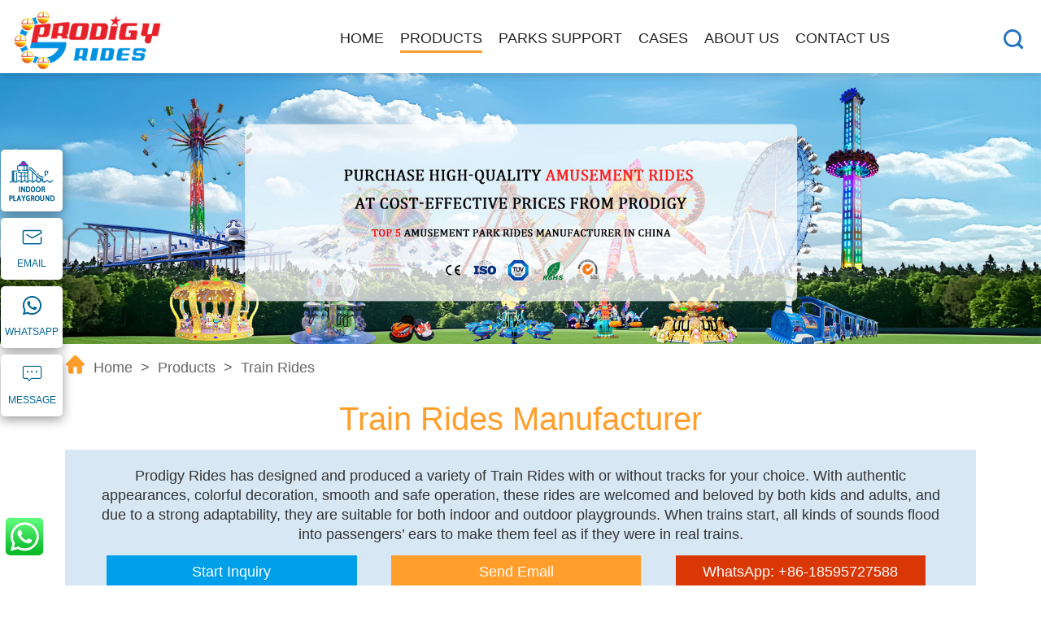

--- FILE ---
content_type: text/html; charset=UTF-8
request_url: https://www.newparkrides.com/products/train-rides-for-sale
body_size: 7129
content:
<!DOCTYPE html>
<html lang="en" >
<head>
<meta charset="utf-8">
<meta name="viewport" content="width=device-width initial-scale=1.0 maximum-scale=1.0 user-scalable=no">
<link rel="canonical" href="https://www.newparkrides.com" />
<link rel='dns-prefetch' href='//youtube.com' />
<link rel='dns-prefetch' href='//www.googleadservices.com' />
<link rel='dns-prefetch' href='//www.googletagmanager.com' />
<link rel='dns-prefetch' href='//dut.zoosnet.net' />
<link rel='dns-prefetch' href='//www.googletagservices.com' />
<link rel='dns-prefetch' href='//www.google-analytics.com' />
<link rel='dns-prefetch' href='//www.google.com' />
<meta property="og:locale" content="en_US" />
<meta property="og:type" content="website" />
<title>Train Rides-China Prodigy Rides</title>
<meta name="keywords" content="Train Rides" />
<meta name="description" content="" />
<meta property="og:title" content="Train Rides-China Prodigy Rides" />
<meta property="og:description" content="" />
<meta property="og:url" content="https://www.newparkrides.com" />
<meta property="og:site_name" content="China Prodigy Rides amusement equipment factory" />
<meta property="og:modified_time" content="May 28, 2025 08:31:45" />
<link rel='preload' href='https://www.newparkrides.com/wp-content/themes/shentong/font.css' as="font">
<link rel='stylesheet' href='//www.newparkrides.com/wp-content/cache/www.newparkrides.com/wpfc-minified/qaab3lap/h6cun.css'>
<link rel='preload' href='https://www.newparkrides.com/wp-content/themes/shentong/style_en.css' as="style">
<link rel='stylesheet' href='//www.newparkrides.com/wp-content/cache/www.newparkrides.com/wpfc-minified/4e5s8n/h6cun.css'>
<script type='text/javascript' src='https://www.newparkrides.com/wp-content/themes/shentong/js/jquery.min.js' ></script>
<!--获取顶部三方代码-->
<!-- Google Tag Manager -->
<script>(function(w,d,s,l,i){w[l]=w[l]||[];w[l].push({'gtm.start':
new Date().getTime(),event:'gtm.js'});var f=d.getElementsByTagName(s)[0],
j=d.createElement(s),dl=l!='dataLayer'?'&l='+l:'';j.async=true;j.src=
'https://www.googletagmanager.com/gtm.js?id='+i+dl;f.parentNode.insertBefore(j,f);
})(window,document,'script','dataLayer','GTM-KQRR6LG');</script>
<!-- End Google Tag Manager --> 
</head>
<body>
<header id="header" class="page_head">
<div class="warper">
<div id="nav">
<div class="logo"><a href="https://www.newparkrides.com/" title=""><img src="https://www.newparkrides.com/wp-content/uploads/2025/10/logo-rides.png" alt=""></a></div>
<div id="nav-button" class="nav-button"><i class="iconfont icon-mean_list"></i></div>
<nav><ul id="show"><li ><a href="https://www.newparkrides.com" title="">Home</a></li><li class="on nopre"><a href="https://www.newparkrides.com/products" title="Products">Products<i class="fa fa-caret-down"></i></a><div class="menu_nav"><ul><li><a href="https://www.newparkrides.com/products/major-rides-for-sale"title="Major Rides" >Major Rides</a></li><li><a href="https://www.newparkrides.com/products/thrill-rides-for-sale"title="Thrill Rides" >Thrill Rides</a></li><li><a href="https://www.newparkrides.com/products/family-rides-for-sale"title="Family Rides" >Family Rides</a></li><li><a href="https://www.newparkrides.com/products/children-rides-for-sale"title="Kiddie Rides" >Kiddie Rides</a></li><li><a href="https://www.newparkrides.com/products/carousels-rides-for-sale"title="Carousel Rides" >Carousel Rides</a></li><li><a href="https://www.newparkrides.com/products/bumper-car-for-sale"title="Bumper Car" >Bumper Car</a></li><li><a href="https://www.newparkrides.com/products/ferris-wheel-for-sale"title="Ferris Wheel" >Ferris Wheel</a></li><li><a href="https://www.newparkrides.com/products/tower-rides-for-sale"title="Tower Rides" >Tower Rides</a></li><li><a href="https://www.newparkrides.com/products/roller-coaster-for-sale"title="Roller Coaster" >Roller Coaster</a></li><li><a href="https://www.newparkrides.com/products/train-rides-for-sale"title="Train Rides" >Train Rides</a></li><li><a href="https://www.newparkrides.com/products/pirate-ship-rides-for-sale"title="Pirate Ship Rides" >Pirate Ship Rides</a></li><li><a href="https://www.newparkrides.com/products/pendulum-rides-for-sale"title="Pendulum Rides" >Pendulum Rides</a></li><li><a href="https://www.newparkrides.com/products/tagada-rides-for-sale"title="Tagada Rides" >Tagada Rides</a></li><li><a href="https://www.newparkrides.com/products/flying-chair"title="Flying Chair" >Flying Chair</a></li><li><a href="https://www.newparkrides.com/products/mega-disk-o-for-sale"title="Mega Disk’O" >Mega Disk’O</a></li><li><a href="https://www.newparkrides.com/products/self-control-plane-for-sale"title="Self Control Plane" >Self Control Plane</a></li></ul></div></li><li class=" "><a href="https://www.newparkrides.com/parks-support/amusement-park-planning-and-design" title="Parks Support">Parks Support<i class="fa fa-caret-down"></i></a><dl><dd><a href="https://www.newparkrides.com/parks-support/amusement-park-planning-and-design" title="Amusement Park Solution">Amusement Park Solution</a></dd><dd><a href="https://www.newparkrides.com/parks-support/design-process" title="Design Process">Design Process</a></dd><dd><a href="https://www.newparkrides.com/parks-support/after-sales-service-parts-supply" title="After sales Service &#038; Parts Supply">After sales Service &#038; Parts Supply</a></dd></dl></li><li class=" "><a href="https://www.newparkrides.com/case" title="Cases">Cases</a></li><li class=" "><a href="https://www.newparkrides.com/about" title="About us">About us<i class="fa fa-caret-down"></i></a><dl><dd><a href="https://www.newparkrides.com/faq" title="FAQ">FAQ</a></dd></dl></li><li class=" "><a href="https://www.newparkrides.com/contact" title="Contact Us">Contact Us</a></li></ul></nav>
<div id="close" class="close-nav"></div>
<div class="head_rcon">
<!-- <div class="languagebox"><i class="iconfont icon-guojia"></i><ul><li><a href="https://www.newparkrides.com/products/train-rides-for-sale" title="EN" >EN</a></li><li><a href="https://es.newparkrides.com/" title="ES" >ES</a></li><li><a href="https://ru.newparkrides.com/" title="RU" >RU</a></li></ul></div> -->
<!-- <div class="quote-btn">
<a href="https://api.whatsapp.com/send?phone=8618595727588" class="a-quote2" target="_blank">FREE QUOTE</a>
</div> -->
<div id="search-button" class="search-button"><i class="iconfont icon-fangdajing"></i>
<form method="get" action="https://www.newparkrides.com/" class="searchform">
<input type="text" name="s" placeholder="Search">
<input type="hidden" name="cat" value="15" />
<button type="submit"><i class="iconfont icon-fangdajing"></i></button>
</form>
</div>
</div>
</div>
</div>
</header>
<div class="subbanner">
<img src="https://www.newparkrides.com/wp-content/uploads/2025/04/banner-in2-1.jpg" alt="">
</div>
<!--获取面包屑-->
<div class="main">
<div class="warper">
<div class="positionline">
<i class="iconfont icon-zhuye"></i>  <a id="ss" href="https://www.newparkrides.com/">Home</a> &gt; <a id="ss" href="https://www.newparkrides.com/products">Products</a> &gt; <a id="ss" href="https://www.newparkrides.com/products/train-rides-for-sale">Train Rides</a>    </div>
</div>        <div class="pro_listbox">
<div class="warper">
<div class="page_boxtit"><h1>
Train Rides Manufacturer</h1></div>
<!-- <div class="warning-txt">
<p class="pc">Quality Assurance, Worldwide Delivery.</p>
<p class="wap">Quality Assurance, Worldwide Delivery.</p>
<div class="chat-online"><a href="https://wa.me/8618595727588" target="_blank" title="WhatsApp Me" class="iconfont icon-whatsapp" style="color:#fff;font-size:25px;font-weight:500"> </a></div> 
</div>-->
<div class="pro_btnwar">
<p id="cs"><p>Prodigy Rides has designed and produced a variety of Train Rides with or without tracks for your choice. With authentic appearances, colorful decoration, smooth and safe operation, these rides are welcomed and beloved by both kids and adults, and due to a strong adaptability, they are suitable for both indoor and outdoor playgrounds. When trains start, all kinds of sounds flood into passengers&#8217; ears to make them feel as if they were in real trains.</p>
</p>
<ul class="pro_btnxs">
<li><a class="buyinfoss">Start Inquiry</a></li>
<li><a href="mailto:info@prodigy-rides.com">Send Email</a></li>
<li><a href="https://api.whatsapp.com/send?phone=8618595727588">WhatsApp: +86-18595727588</a></li>
</ul>                </div>
<ul class="pro_nav">
<li><a href="https://www.newparkrides.com/products/major-rides-for-sale" title="" >Major Rides</a></li><li><a href="https://www.newparkrides.com/products/thrill-rides-for-sale" title="" >Thrill Rides</a></li><li><a href="https://www.newparkrides.com/products/family-rides-for-sale" title="" >Family Rides</a></li><li><a href="https://www.newparkrides.com/products/children-rides-for-sale" title="" >Kiddie Rides</a></li><li><a href="https://www.newparkrides.com/products/carousels-rides-for-sale" title="" >Carousel Rides</a></li><li><a href="https://www.newparkrides.com/products/ferris-wheel-for-sale" title="" >Ferris Wheel</a></li><li><a href="https://www.newparkrides.com/products/roller-coaster-for-sale" title="" >Roller Coaster</a></li><li><a href="https://www.newparkrides.com/products/pirate-ship-rides-for-sale" title="" >Pirate Ship Rides</a></li><li><a href="https://www.newparkrides.com/products/tower-rides-for-sale" title="" >Tower Rides</a></li><li><a href="https://www.newparkrides.com/products/pendulum-rides-for-sale" title="" >Pendulum Rides</a></li><li><a href="https://www.newparkrides.com/products/tagada-rides-for-sale" title="" >Tagada Rides</a></li><li><a href="https://www.newparkrides.com/products/flying-chair" title="" >Flying Chair</a></li><li><a href="https://www.newparkrides.com/products/coffee-cup-rides-for-sale" title="" >Coffee Cup Rides</a></li><li><a href="https://www.newparkrides.com/products/mega-disk-o-for-sale" title="" >Mega Disk’O</a></li><li><a href="https://www.newparkrides.com/products/self-control-plane-for-sale" title="" >Self Control Plane</a></li><li><a href="https://www.newparkrides.com/products/bumper-car-for-sale" title="" >Bumper Car</a></li><li><a href="https://www.newparkrides.com/products/train-rides-for-sale" title="" class="on">Train Rides</a></li><li><a href="https://www.newparkrides.com/products/sightseeing-car-for-sale" title="" >Sightseeing Car</a></li><li><a href="https://www.unpoweredrides.com/products/indoor-soft-playground-for-sale" title="" >Indoor Soft Playground</a></li>                </ul>
<ul class="inpro_list inpro_lists">
<li>
<div class="pro_item">
<div class="changpic">
<a href="https://www.newparkrides.com/classic-trackless-train-for-sale.html" title="Classic Trackless Train"><img src="https://www.newparkrides.com/wp-content/uploads/2021/07/0-6.jpg" alt="Classic Trackless Train" class=" wp-post-image" /></a>
</div>
<div class="pro_text">
<p><a href="https://www.newparkrides.com/classic-trackless-train-for-sale.html" title="Classic Trackless Train">Classic Trackless Train</a></p>
</div>
</div>
</li>
<li>
<div class="pro_item">
<div class="changpic">
<a href="https://www.newparkrides.com/chirstmas-electric-track-train-for-sale.html" title="Chirstmas Electric Track Train"><img src="https://www.newparkrides.com/wp-content/uploads/2021/06/8-3.jpg" alt="Chirstmas Electric Track Train" class=" wp-post-image" /></a>
</div>
<div class="pro_text">
<p><a href="https://www.newparkrides.com/chirstmas-electric-track-train-for-sale.html" title="Chirstmas Electric Track Train">Chirstmas Electric Track Train</a></p>
</div>
</div>
</li>
<li>
<div class="pro_item">
<div class="changpic">
<a href="https://www.newparkrides.com/british-style-trackless-train-for-sale.html" title="British Style Trackless Train"><img src="https://www.newparkrides.com/wp-content/uploads/2024/12/0-15.jpg" alt="British Style Trackless Train" class=" wp-post-image" /></a>
</div>
<div class="pro_text">
<p><a href="https://www.newparkrides.com/british-style-trackless-train-for-sale.html" title="British Style Trackless Train">British Style Trackless Train</a></p>
</div>
</div>
</li>
<li>
<div class="pro_item">
<div class="changpic">
<a href="https://www.newparkrides.com/vintage-track-train-for-sale.html" title="Vintage Track Train"><img src="https://www.newparkrides.com/wp-content/uploads/2021/10/0-2.jpg" alt="Vintage Track Train" class=" wp-post-image" /></a>
</div>
<div class="pro_text">
<p><a href="https://www.newparkrides.com/vintage-track-train-for-sale.html" title="Vintage Track Train">Vintage Track Train</a></p>
</div>
</div>
</li>
<li>
<div class="pro_item">
<div class="changpic">
<a href="https://www.newparkrides.com/large-trackless-tourist-train-for-sale.html" title="Large Trackless Tourist Train"><img src="https://www.newparkrides.com/wp-content/uploads/2024/12/0-17.jpg" alt="Large Trackless Tourist Train" class=" wp-post-image" /></a>
</div>
<div class="pro_text">
<p><a href="https://www.newparkrides.com/large-trackless-tourist-train-for-sale.html" title="Large Trackless Tourist Train">Large Trackless Tourist Train</a></p>
</div>
</div>
</li>
<li>
<div class="pro_item">
<div class="changpic">
<a href="https://www.newparkrides.com/large-trackless-sightseeing-train-for-sale.html" title="Large Trackless Sightseeing Train"><img src="https://www.newparkrides.com/wp-content/uploads/2024/12/0-16.jpg" alt="Large Trackless Sightseeing Train" class=" wp-post-image" /></a>
</div>
<div class="pro_text">
<p><a href="https://www.newparkrides.com/large-trackless-sightseeing-train-for-sale.html" title="Large Trackless Sightseeing Train">Large Trackless Sightseeing Train</a></p>
</div>
</div>
</li>
<li>
<div class="pro_item">
<div class="changpic">
<a href="https://www.newparkrides.com/double-deck-tourist-bus-for-sale.html" title="Double-deck Tourist Bus"><img src="https://www.newparkrides.com/wp-content/uploads/2021/06/8-4.jpg" alt="Double-deck Tourist Bus" class=" wp-post-image" /></a>
</div>
<div class="pro_text">
<p><a href="https://www.newparkrides.com/double-deck-tourist-bus-for-sale.html" title="Double-deck Tourist Bus">Double-deck Tourist Bus</a></p>
</div>
</div>
</li>
<li>
<div class="pro_item">
<div class="changpic">
<a href="https://www.newparkrides.com/ocean-trackless-train-for-sale.html" title="Ocean Trackless Train"><img src="https://www.newparkrides.com/wp-content/uploads/2021/06/0-18.jpg" alt="Ocean Trackless Train" class=" wp-post-image" /></a>
</div>
<div class="pro_text">
<p><a href="https://www.newparkrides.com/ocean-trackless-train-for-sale.html" title="Ocean Trackless Train">Ocean Trackless Train</a></p>
</div>
</div>
</li>
<li>
<div class="pro_item">
<div class="changpic">
<a href="https://www.newparkrides.com/prodigy-vintage-car-for-sale.html" title="Prodigy Vintage Car"><img src="https://www.newparkrides.com/wp-content/uploads/2021/06/9-4.jpg" alt="Prodigy Vintage Car" class=" wp-post-image" /></a>
</div>
<div class="pro_text">
<p><a href="https://www.newparkrides.com/prodigy-vintage-car-for-sale.html" title="Prodigy Vintage Car">Prodigy Vintage Car</a></p>
</div>
</div>
</li>
<li>
<div class="pro_item">
<div class="changpic">
<a href="https://www.newparkrides.com/cartoon-track-train-for-sale.html" title="Cartoon Track Train"><img src="https://www.newparkrides.com/wp-content/uploads/2021/06/0-22.jpg" alt="Cartoon Track Train" class=" wp-post-image" /></a>
</div>
<div class="pro_text">
<p><a href="https://www.newparkrides.com/cartoon-track-train-for-sale.html" title="Cartoon Track Train">Cartoon Track Train</a></p>
</div>
</div>
</li>
<li>
<div class="pro_item">
<div class="changpic">
<a href="https://www.newparkrides.com/thomas-trackless-train-for-sale.html" title="Thomas Trackless Train"><img src="https://www.newparkrides.com/wp-content/uploads/2021/07/10-8.jpg" alt="Thomas Trackless Train" class=" wp-post-image" /></a>
</div>
<div class="pro_text">
<p><a href="https://www.newparkrides.com/thomas-trackless-train-for-sale.html" title="Thomas Trackless Train">Thomas Trackless Train</a></p>
</div>
</div>
</li>
<li>
<div class="pro_item">
<div class="changpic">
<a href="https://www.newparkrides.com/cute-cartoon-train-for-sale.html" title="Cute Cartoon Train"><img src="https://www.newparkrides.com/wp-content/uploads/2021/07/10-3.jpg" alt="Cute Cartoon Train" class=" wp-post-image" /></a>
</div>
<div class="pro_text">
<p><a href="https://www.newparkrides.com/cute-cartoon-train-for-sale.html" title="Cute Cartoon Train">Cute Cartoon Train</a></p>
</div>
</div>
</li>
<li>
<div class="pro_item">
<div class="changpic">
<a href="https://www.newparkrides.com/clown-trackless-train-for-sale.html" title="Clown Trackless Train"><img src="https://www.newparkrides.com/wp-content/uploads/2021/07/8-5.jpg" alt="Clown Trackless Train" class=" wp-post-image" /></a>
</div>
<div class="pro_text">
<p><a href="https://www.newparkrides.com/clown-trackless-train-for-sale.html" title="Clown Trackless Train">Clown Trackless Train</a></p>
</div>
</div>
</li>
<li>
<div class="pro_item">
<div class="changpic">
<a href="https://www.newparkrides.com/elephant-trackless-train-for-sale.html" title="Elephant Trackless Train"><img src="https://www.newparkrides.com/wp-content/uploads/2021/09/0-9.jpg" alt="Elephant Trackless Train" class=" wp-post-image" /></a>
</div>
<div class="pro_text">
<p><a href="https://www.newparkrides.com/elephant-trackless-train-for-sale.html" title="Elephant Trackless Train">Elephant Trackless Train</a></p>
</div>
</div>
</li>
<li>
<div class="pro_item">
<div class="changpic">
<a href="https://www.newparkrides.com/elephant-track-train-for-sale.html" title="Elephant Track Train"><img src="https://www.newparkrides.com/wp-content/uploads/2021/09/8-1.jpg" alt="Elephant Track Train" class=" wp-post-image" /></a>
</div>
<div class="pro_text">
<p><a href="https://www.newparkrides.com/elephant-track-train-for-sale.html" title="Elephant Track Train">Elephant Track Train</a></p>
</div>
</div>
</li>
<li>
<div class="pro_item">
<div class="changpic">
<a href="https://www.newparkrides.com/ocean-track-train-for-sale.html" title="Ocean Track Train"><img src="https://www.newparkrides.com/wp-content/uploads/2021/07/8-4.jpg" alt="Ocean Track Train" class=" wp-post-image" /></a>
</div>
<div class="pro_text">
<p><a href="https://www.newparkrides.com/ocean-track-train-for-sale.html" title="Ocean Track Train">Ocean Track Train</a></p>
</div>
</div>
</li>
<li>
<div class="pro_item">
<div class="changpic">
<a href="https://www.newparkrides.com/railway-road-train-for-sale.html" title="Railway Road Train"><img src="https://www.newparkrides.com/wp-content/uploads/2021/07/0-32.jpg" alt="Railway Road Train" class=" wp-post-image" /></a>
</div>
<div class="pro_text">
<p><a href="https://www.newparkrides.com/railway-road-train-for-sale.html" title="Railway Road Train">Railway Road Train</a></p>
</div>
</div>
</li>
<li>
<div class="pro_item">
<div class="changpic">
<a href="https://www.newparkrides.com/cartoon-trackless-train-for-sale.html" title="Cartoon Trackless Train"><img src="https://www.newparkrides.com/wp-content/uploads/2021/10/0-3.jpg" alt="Cartoon Trackless Train" class=" wp-post-image" /></a>
</div>
<div class="pro_text">
<p><a href="https://www.newparkrides.com/cartoon-trackless-train-for-sale.html" title="Cartoon Trackless Train">Cartoon Trackless Train</a></p>
</div>
</div>
</li>
</ul>
<div class="digg4 metpager_8"></div>
<!-- <div class="warning-txt mt-20">
<p class="pc">Manufacturing various amusement equipment, if you want to find it quickly, please click Online Chat.</p>
<p class="wap"> Quickly find what you want.</p>
<div class="chat-online kf-mini"  onclick="openZoosUrl('chatwin');" >Online Chat</div>
</div> -->
<div class="discount_pic">
<div class="changpic buyinfoss" >
<img src="https://www.newparkrides.com/wp-content/themes/shentong/images/discount_pic_en.jpg" alt="">
</div>
</div>
</div>
</div>
<div class="contact-us-now">
<div class="warper">
<div class="lf-text pp">
<p>Prodigy Rides offers you customized services to make your amusement park more competitive. Leave us a message today!</p>
</div>
<div class="rf-btn pp buyinfoss">
<span><a>Learn More →</a></span>
</div>
</div>
</div>
</div>
<script>
$(function(){
});
</script>

<div class="f_lang">
<div class="warper">
<!-- <div class="lcon">
Language:            <ul><li><a href="https://www.newparkrides.com/products/train-rides-for-sale" title="EN" >EN</a></li><li><a href="https://es.newparkrides.com/" title="ES" >ES</a></li><li><a href="https://ru.newparkrides.com/" title="RU" >RU</a></li></ul>
</div> -->
<div class="rcon">
Follow Us:            <div class="media"><a href="https://www.facebook.com/echeer.daisy" title="facebook" class="iconfont icon-facebook" target="_blank"></a> <a href="https://www.youtube.com/channel/UCZA9VANpw612AahD5r6s4oQ" title="youtube" class="iconfont icon-youtube" target="_blank"></a> <a href="/" title="twitter" class="iconfont icon-twitter" target="_blank"></a> <a href="/" title="linkedin" class="iconfont icon-in" target="_blank"></a> <a href="/" title="instagram" class="iconfont icon-instagram" target="_blank"></a> </div>
</div>
</div>
</div>
<footer>
<div class="warper">
<div class="footer">
<div class="item item1">
<h4>Contact us</h4>
<div class="con_icon">
<div><span>Address:</span> Prodigy Group Industrial Zone, Zhengzhou City, Henan Province, China.</div>
<div><span>WhatsApp:</span> <a href="https://api.whatsapp.com/send?phone=8618595727588">+86-18595727588</a></div>
<div><span>Mobile:</span> <a href="tel:+86-18595727588">+86-18595727588</a></div>
<div><span>E-mail:</span> <a href="mailto:info@prodigy-rides.com">info@prodigy-rides.com</a></div>
</div>            </div>
<div class="item item2">
<h4>Products</h4>
<div class="con_icon"><div><a href="https://www.newparkrides.com/products/major-rides-for-sale">Major Rides</a></div><div><a href="https://www.newparkrides.com/products/tower-rides-for-sale">Tower Rides</a></div><div><a href="https://www.newparkrides.com/products/thrill-rides-for-sale">Thrill Rides</a></div><div><a href="https://www.newparkrides.com/products/children-rides-for-sale">Kiddie Rides</a></div><div><a href="https://www.newparkrides.com/products/carousels-rides-for-sale">Carousel Rides</a></div><div><a href="https://www.newparkrides.com/products/bumper-car-for-sale">Bumper Car</a></div></div>
</div>
<div class="item item3">
<h4>Parks Support</h4>
<div class="con_icon">
<div><a href="https://www.newparkrides.com/parks-support/amusement-park-planning-and-design">Amusement Park Solution</a></div><div><a href="https://www.newparkrides.com/parks-support/design-process">Design Process</a></div><div><a href="https://www.newparkrides.com/parks-support/after-sales-service-parts-supply">After sales Service & Parts Supply</a></div>                </div>
</div>
<div class="item item4">
<div class="changpic">
<img src="https://www.newparkrides.com/wp-content/themes/shentong/images/ew_cord.jpg" alt="wechat">
<h3>WeChat</h3>
</div>
<div class="changpic">
<img src="https://www.newparkrides.com/wp-content/themes/shentong/images/whatsapp.png" alt="whatsapp">
<h3>WhatsApp</h3>
</div>
</div>
</div>
</div>
<div class="f_copy">
<p>Copyright ©2016-2025 Zhengzhou Prodigy Amusement Equipment Co.,Ltd  All Rights Reserved   | <a href="https://www.newparkrides.com/privacy-policy-2">Privacy Policy</a> | <a href=" https://www.newparkrides.com/cookie-policy">Cookie Policy</a> </p>
</div>
</footer>
<div class="click-wsp" style="width: 50px;height: 50px;position: fixed;left: 5px;bottom: 35px;text-align: center;z-index: 999;cursor: pointer;">
<a href="https://api.whatsapp.com/send?phone=8618595727588&text=Hello" target="_blank" title="WhatsApp Me" style="display: block;"> 
WhatsApp
<!-- <img src="https://www.newparkrides.com/wp-content/themes/shentong/images/click-whatsapp.png" alt="whatsapp" style="width: 50px;height: 50px;vertical-align: middle;"> -->
</a>
</div>
<div class="page_media">
<!-- <span class="ico buycar"><i class="iconfont icon-gouwuchekong"></i><em class="num">0</em>
<div class="box"><p>Here is your inquiry list</p>
<div class="cart"></div>
<input type="submit" value="Request list" id="buyinfo">
</div>
</span> -->
<span class="ico indoor"><i class="iconfont icon-indoor"></i>
<a href="https://www.unpoweredrides.com/products/indoor-soft-playground-for-sale" target="_blank" title="KIDS INDOOR PLAYGROUND"><img src="https://www.newparkrides.com/wp-content/themes/shentong/images/icon-indoor.png" alt=""></a>
</span>             
<span class="ico mail"><i class="iconfont icon--_youxiang"></i>EMAIL
<div><a href="mailto:info@prodigy-rides.com">info@prodigy-rides.com</a></div>
</span>
<span class="ico whatapp"><i class="iconfont icon-whatsapp"></i>WHATSAPP
<div><a href="https://api.whatsapp.com/send?phone=8618595727588&text=Hello" target="_blank">+86-18595727588</a></div>
</span>
<span class="ico liuyan" id="buyinfos"><i class="iconfont icon-liuyanjianyi"></i>MESSAGE</span>
</div>
<div class="top_procontact">
<div class="bg"></div>
<div class="con">
<div class="con_popbox">
<div class="pop_close">
<img src="https://www.newparkrides.com/wp-content/themes/shentong/images/close.png" alt="">
</div>
<b class="tit">Request for information regarding the following products:</b>
<div class="formcart">
</div>
<b class="tit">Please feel free to give your inquiry in the form below.</b>
<div role="form" class="wpcf7" id="wpcf7-f55-o1" lang="zh-CN" dir="ltr"><form action="/products/train-rides-for-sale#wpcf7-f55-o1" method="post" class="wpcf7-form init" novalidate="novalidate" data-status="init" id="contact_form">
<div style="display: none;">
<input type="hidden" name="_wpcf7" value="55" />
<input type="hidden" name="_wpcf7_version" value="5.3" />
<input type="hidden" name="_wpcf7_locale" value="zh_CN" />
<input type="hidden" name="_wpcf7_unit_tag" value="wpcf7-f55-o1" />
<input type="hidden" name="_wpcf7_container_post" value="0" />
<input type="hidden" name="_wpcf7_posted_data_hash" value="" />
<input type="hidden" name="Source_address" value="https://www.newparkrides.com/products/train-rides-for-sale" />
<input type="hidden" name="ip" value="163.181.146.173" />
</div>
<ul>
<li><input type="text" name="Name" value="" size="40" class="wpcf7-form-control wpcf7-text" aria-invalid="false" placeholder="Name:" /></li>
<li><input type="text" name="Conutry" value="" size="40" class="wpcf7-form-control wpcf7-text" aria-invalid="false" placeholder="Conutry:" /></li>
<li><font>*</font> <input type="email" name="Email" value="" size="40" class="wpcf7-form-control wpcf7-text wpcf7-email wpcf7-validates-as-required wpcf7-validates-as-email" aria-required="true" aria-invalid="false" placeholder="Email:" /></li>
<li><font>*</font> <input type="text" name="Phone" value="" size="40" class="wpcf7-form-control wpcf7-text" aria-invalid="false" placeholder="Phone/WhatsApp: with the area code" /></li>
<li><font>*</font> <textarea name="Message" cols="40" rows="10" class="wpcf7-form-control wpcf7-textarea wpcf7-validates-as-required" aria-required="true" aria-invalid="false" placeholder="Message:"></textarea></li>
<li><button type="submit">Send Messages <span>+</span></button></li>
</ul>
</form></div>        </div>
</div>
</div>
<div class="top_procontacts">
<div class="bg"></div>
<div class="con titss">
<div class="con_popbox">
<div class="pop_close">
<img src="https://www.newparkrides.com/wp-content/themes/shentong/images/close.png" alt="">
</div>
<b class="tit">Please feel free to give your inquiry in the form below.</b>
<div role="form" class="wpcf7" id="wpcf7-f55-o2" lang="zh-CN" dir="ltr"><form action="/products/train-rides-for-sale#wpcf7-f55-o2" method="post" class="wpcf7-form init" novalidate="novalidate" data-status="init" id="contact_form">
<div style="display: none;">
<input type="hidden" name="_wpcf7" value="55" />
<input type="hidden" name="_wpcf7_version" value="5.3" />
<input type="hidden" name="_wpcf7_locale" value="zh_CN" />
<input type="hidden" name="_wpcf7_unit_tag" value="wpcf7-f55-o2" />
<input type="hidden" name="_wpcf7_container_post" value="0" />
<input type="hidden" name="_wpcf7_posted_data_hash" value="" />
<input type="hidden" name="Source_address" value="https://www.newparkrides.com/products/train-rides-for-sale" />
<input type="hidden" name="ip" value="163.181.146.173" />
</div>
<ul>
<li><input type="text" name="Name" value="" size="40" class="wpcf7-form-control wpcf7-text" aria-invalid="false" placeholder="Name:" /></li>
<li><input type="text" name="Conutry" value="" size="40" class="wpcf7-form-control wpcf7-text" aria-invalid="false" placeholder="Conutry:" /></li>
<li><font>*</font> <input type="email" name="Email" value="" size="40" class="wpcf7-form-control wpcf7-text wpcf7-email wpcf7-validates-as-required wpcf7-validates-as-email" aria-required="true" aria-invalid="false" placeholder="Email:" /></li>
<li><font>*</font> <input type="text" name="Phone" value="" size="40" class="wpcf7-form-control wpcf7-text" aria-invalid="false" placeholder="Phone/WhatsApp: with the area code" /></li>
<li><font>*</font> <textarea name="Message" cols="40" rows="10" class="wpcf7-form-control wpcf7-textarea wpcf7-validates-as-required" aria-required="true" aria-invalid="false" placeholder="Message:"></textarea></li>
<li><button type="submit">Send Messages <span>+</span></button></li>
</ul>
</form></div>        </div>
</div>
</div>
<div class="pop_war">
<div style=" line-height:100px;"></div>
<a href="javascript:;" class="sure">OK</a>
</div>
<div class="footmenu">
<div class="con">
<a href="http://www.newparkrides.com/"><i class="iconfont icon-zhuye"></i>Home</a>
<a href="https://api.whatsapp.com/send?phone=8618595727588"><i class="iconfont icon-original-whatapp"></i>Whatsapp</a>
<a href="mailto:info@prodigy-rides.com"><i class="iconfont icon-666666-copy"></i>Mail</a>
<a class="buyinfoss"><i class="iconfont icon-liaotian"></i>Inquiry</a>    </div>
</div>
<!-- kf-mini -->
<div id="kf-box" class="" style="display:none;height: 140px;position: fixed;right: 0;bottom: 30%;background: #e62129;padding: 10px 4px;text-align: center;z-index: 999;cursor: pointer;">
<img src="https://www.newparkrides.com/wp-content/themes/shentong/images/icon-kf.png" width="24px" alt="Online Chat" class="">
<a class="" href="https://wa.me/8618595727588" target="_blank" style="display: block;writing-mode: vertical-rl;font-size: 16px;color: #fff;margin-top: 10px;margin-left: 2px;">Online Chat</a>
</div>
<div class="layer" id="layer">
<img src="https://www.newparkrides.com/wp-content/themes/shentong/images/sending.png" alt="">
</div>
<script type="text/javascript">
$(function(){
$(".wpcf7-form").submit(function(event){
var email = $(this).find("input[name=Email]");
var mssage = $(this).find("textarea[name=Message]");
var regex_email = /^\w+([\.-]?\w+)*@\w+([\.-]?\w+)*(\.\w{2,3})+$/;
if (!mssage.val()) {
mssage.focus();
mssage.parent("li").addClass('wpcf7-not-valid');
event.preventDefault(); // 阻止表单提交
}else{
mssage.parent("li").removeClass('wpcf7-not-valid');
}
// 验证邮箱格式
if (!regex_email.test(email.val())) {
email.focus();
email.parent("li").addClass('wpcf7-not-valid');
event.preventDefault(); // 阻止表单提交
}else{
email.parent("li").removeClass('wpcf7-not-valid');
} 
});
});
function  delstr(name,th) {
$.post('/product/jian.php',{title:name},function(data){
if(data==100){
$('.pop_war').css("display","block");
$('.pop_war div').html('Delete failed');
// alert("Delete failed");
}else{
// 数字减
var a= $('.num').html();
var aa = parseInt(a)-1;
$('.num').html(aa);
//执行删出html
th.remove();
var ftest =$(".formcart").html();
ftest= ftest.replace(/delstr/g, "testdel");
$(".cart").html(ftest);
// var delstr= $('.contact_form input').eq(5).val();
// var valstr= name +'|';
// delstr= delstr.replace(valstr, " ");
// $('.contact_form input').eq(5).attr('value',delstr);
$('.pop_war').css("display","block");
$('.pop_war div').html('Delete The Successfully');
}
})
}
function  testdel(name,th,hao) {
$.post('/product/jian.php',{title:name},function(data){
if(data==100){
$('.pop_war').css("display","block");
$('.pop_war div').html('Delete failed');
}else{
// 数字减
var a= $('.num').html();
var aa = parseInt(a)-1;
$('.num').html(aa);
//执行删出html
th.remove();
//                        return false;
var test =$(".cart").html();
test= test.replace(/testdel/g, "delstr");
$(".formcart").html(test);
// var delstr= $('#contact_form input').eq(5).val();
// var valstr= name +'|';
// delstr= delstr.replace(valstr, " ");
// $('#contact_form input').eq(5).attr('value',delstr);
$('.pop_war').css("display","block");
$('.pop_war div').html('Delete The Successfully');
}
})
}
function aajax(name) {
$.post("/product/ajax.php",{title:name},
function(data){
console.log(data)
if(data==0){
$('.pop_war').css("display","block");
$('.pop_war div').html('Products already exist');
}else if(data==3){
$('.pop_war').css("display","block");
$('.pop_war div').html('Goods already exist');
}else{
//                       数字加
var a= $('.num').html();
var aa = parseInt(a)+1;
$('.num').html(aa);
//                        两个div插入数据
var c1='<span title="'+name+'" class="item" onclick="testdel(this.title,this);"><i class="iconfont icon-yixuantubiao"></i>'+name+'<i class="iconfont icon-shanchu"></i></span>';
$(".cart").append(c1);
var f1='<span title="'+name+'" class="item" onclick="delstr(this.title,this);"><i class="iconfont icon-yixuantubiao"></i>'+name+'<i class="iconfont icon-shanchu"></i></span>';
$(".formcart").append(f1);
//加入表单val
var val=$('#contact_form input').eq(5).val()+ data + '|';
$('#contact_form input').eq(5).attr('value',val);
$('#contact_form input').eq(5).attr('placeholder','');
//弹出框
$('.pop_war').css("display","block");
$('.pop_war div').html('Add To Cart Successfully<i class="iconfont icon-gouwuchekong"></i></i>');
}
},
"text");
}
$('.pop_war a.sure').click(function(){
$('.pop_war').css('display','none');
})
</script>
<style>
.wpcf7-not-valid::after{
content: "This field is required";
color: #ff0000;
font-size: 12px;
position: absolute;
bottom: 2px;
left: 0;
margin-top: 5px;
display: block;
width: 100%;
text-align: left;
padding-left: 5px;
z-index: 1000;
}
</style>
<script language="javascript" src="https://dut.zoosnet.net/JS/LsJS.aspx?siteid=DUT95966518&float=1&lng=en"></script>
<!-- Google Tag Manager (noscript) -->
<noscript><iframe src="https://www.googletagmanager.com/ns.html?id=GTM-KQRR6LG"
height="0" width="0" style="display:none;visibility:hidden"></iframe></noscript>
<!-- End Google Tag Manager (noscript) -->
<script>
document.addEventListener('wpcf7mailsent', function(event) {
window.dataLayer = window.dataLayer || [];
window.dataLayer.push({
'event': 'cf7-submit-success',
'formId': event.detail.contactFormId || 'unknown'
});
}, false);
</script>
</body>
</html><!-- WP Fastest Cache file was created in 0.26949691772461 seconds, on 06-11-25 7:42:26 --><!-- via php -->

--- FILE ---
content_type: text/css
request_url: https://www.newparkrides.com/wp-content/themes/shentong/style_en.css
body_size: 28083
content:
@charset "utf-8";
/*@font-face {
  font-family: 'SEG_r';
  src: url('fonts/SEG_r.eot');
  src: local('☺'), url('fonts/SEG_r.woff') format('woff'), url('fonts/SEG_r.ttf') format('truetype'), url('fonts/SEG_r.svg') format('svg');
  font-weight: normal;
  font-style: normal;
}
@font-face {
  font-family: 'segoeui_0';
  src: url('fonts/segoeui_0.eot');
  src: local('☺'), url('fonts/segoeui_0.woff') format('woff'), url('fonts/segoeui_0.ttf') format('truetype'), url('fonts/segoeui_0.svg') format('svg');
  font-weight: normal;
  font-style: normal;
}
@font-face {
  font-family: 'segoeuib_0';
  src: url('fonts/segoeuib_0.eot');
  src: local('☺'), url('fonts/segoeuib_0.woff') format('woff'), url('fonts/segoeuib_0.ttf') format('truetype'), url('fonts/segoeuib_0.svg') format('svg');
  font-weight: normal;
  font-style: normal;
}
@font-face {
  font-family: 'SEGUISB_1';
  src: url('fonts/SEGUISB_1.eot');
  src: local('☺'), url('fonts/SEGUISB_1.woff') format('woff'), url('fonts/SEGUISB_1.ttf') format('truetype'), url('fonts/SEGUISB_1.svg') format('svg');
  font-weight: normal;
  font-style: normal;
}
@font-face {
  font-family: 'impact';
  src: url('fonts/impact.eot');
  src: local('☺'), url('fonts/impact.woff') format('woff'), url('fonts/impact.ttf') format('truetype'), url('fonts/impact.svg') format('svg');
  font-weight: normal;
  font-style: normal;
}*/
/* CSS Document */
body{ font-family: Arial, Helvetica, sans-serif; font-size: 18px;overflow-x: hidden; color: #333;font-display: swap;}
html, body, div, span, h1, h2, h3, h4, h5, h6, p,table, td, blockquote, pre, a, address, big, cite, code, del, em, font, img, ins, small, strong, var, b, u, i, dl, dt, dd, ol, ul, li, fieldset, form, label, legend {margin: 0;padding: 0; }
input,select,textarea{font-size: 14px;border:none;margin: 0;padding: 0;}
img{border: 0 none;vertical-align: middle;}
a{color: #333;text-decoration:none;background-color:transparent;transition: 0.3s;}
a:hover{cursor: pointer; color:#ff9e2b;}
a:focus{outline:none;}
ul, li, dl, dt, dd{list-style: none outside none;}

*{ box-sizing: border-box; }


.owl-theme .owl-controls{ margin-top: 10px; text-align: center;}

/* Styling Next and Prev buttons */
.owl-theme .owl-controls .owl-buttons div{ color: #FFF; display: inline-block; zoom: 1; *display: inline;/*IE7 life-saver */ margin: 5px;  padding: 3px 10px; font-size: 12px; -webkit-border-radius: 30px;  -moz-border-radius: 30px;  border-radius: 30px;  background: #869791;  filter: Alpha(Opacity=50);/*IE7 fix*/  opacity: 0.5;}
/* Clickable class fix problem with hover on touch devices */
/* Use it for non-touch hover action */
.owl-theme .owl-controls.clickable .owl-buttons div:hover{ filter: Alpha(Opacity=100);/*IE7 fix*/ opacity: 1; text-decoration: none;}

/* Styling Pagination*/
.owl-theme .owl-controls .owl-page{ display: inline-block; zoom: 1; *display: inline;/*IE7 life-saver */}
.owl-theme .owl-controls .owl-page span{  display: block;  width: 12px;  height: 12px;  margin: 5px 7px;  filter: Alpha(Opacity=50);/*IE7 fix*/  opacity: 0.5;  -webkit-border-radius: 20px;  -moz-border-radius: 20px;  border-radius: 20px;  background: #869791;}
.owl-theme .owl-controls .owl-page.active span,.owl-theme .owl-controls.clickable .owl-page:hover span{ filter: Alpha(Opacity=100);/*IE7 fix*/  opacity: 1;}
/* If PaginationNumbers is true */

.owl-theme .owl-controls .owl-page span.owl-numbers{  height: auto;  width: auto;  color: #FFF;  padding: 2px 10px;  font-size: 12px;  -webkit-border-radius: 30px;  -moz-border-radius: 30px;  border-radius: 30px;}

/* preloading images */
.owl-item.loading{ min-height: 150px; background: url(AjaxLoader.gif) no-repeat center center}

/* clearfix */
.owl-carousel .owl-wrapper:after {  content: "."; display: block; clear: both;  visibility: hidden; line-height: 0; height: 0;}
/* display none until init */
.owl-carousel{ position: relative; width: 100%;  -ms-touch-action: pan-y;}
.owl-carousel .owl-wrapper{ display: none;  position: relative; -webkit-transform: translate3d(0px, 0px, 0px);}
.owl-carousel .owl-wrapper-outer{ overflow: hidden; position: relative; width: 100%;}
.owl-carousel .owl-wrapper-outer.autoHeight{  -webkit-transition: height 500ms ease-in-out; -moz-transition: height 500ms ease-in-out;  -ms-transition: height 500ms ease-in-out; -o-transition: height 500ms ease-in-out;  transition: height 500ms ease-in-out;}
  
.owl-carousel .owl-item{float: left;}
.owl-controls .owl-page,.owl-controls .owl-buttons div{ cursor: pointer;}
.owl-controls { -webkit-user-select: none;  -khtml-user-select: none; -moz-user-select: none; -ms-user-select: none;  user-select: none;-webkit-tap-highlight-color: rgba(0, 0, 0, 0);}
/* mouse grab icon */
.grabbing { cursor:url(grabbing.png) 8 8, move;}

/* fix */
.owl-carousel  .owl-wrapper,.owl-carousel  .owl-item{-webkit-backface-visibility: hidden; -moz-backface-visibility:    hidden;-ms-backface-visibility:     hidden; -webkit-transform: translate3d(0,0,0);  -moz-transform: translate3d(0,0,0); -ms-transform: translate3d(0,0,0);}

/* CSS3 Transitions */

.owl-origin {-webkit-perspective: 1200px;-webkit-perspective-origin-x : 50%;-webkit-perspective-origin-y : 50%; -moz-perspective : 1200px;  -moz-perspective-origin-x : 50%;-moz-perspective-origin-y : 50%; perspective : 1200px;}
/* fade */
.owl-fade-out { z-index: 10; -webkit-animation: fadeOut .7s both ease; -moz-animation: fadeOut .7s both ease; animation: fadeOut .7s both ease;}
.owl-fade-in { -webkit-animation: fadeIn .7s both ease; -moz-animation: fadeIn .7s both ease;  animation: fadeIn .7s both ease;}
/* backSlide */
.owl-backSlide-out { -webkit-animation: backSlideOut 1s both ease; -moz-animation: backSlideOut 1s both ease; animation: backSlideOut 1s both ease;}
.owl-backSlide-in { -webkit-animation: backSlideIn 1s both ease; -moz-animation: backSlideIn 1s both ease; animation: backSlideIn 1s both ease;}
/* goDown */
.owl-goDown-out { -webkit-animation: scaleToFade .7s ease both; -moz-animation: scaleToFade .7s ease both; animation: scaleToFade .7s ease both;}
.owl-goDown-in {-webkit-animation: goDown .6s ease both;-moz-animation: goDown .6s ease both;animation: goDown .6s ease both;}
/* scaleUp */
.owl-fadeUp-in { -webkit-animation: scaleUpFrom .5s ease both; -moz-animation: scaleUpFrom .5s ease both; animation: scaleUpFrom .5s ease both;}

.owl-fadeUp-out {-webkit-animation: scaleUpTo .5s ease both; -moz-animation: scaleUpTo .5s ease both; animation: scaleUpTo .5s ease both;}
/* Keyframes */
/*empty*/
@-webkit-keyframes empty {
  0% {opacity: 1}
}
@-moz-keyframes empty {
  0% {opacity: 1}
}
@keyframes empty {
  0% {opacity: 1}
}
@-webkit-keyframes fadeIn {
  0% { opacity:0; }
  100% { opacity:1; }
}
@-moz-keyframes fadeIn {
  0% { opacity:0; }
  100% { opacity:1; }
}
@keyframes fadeIn {
  0% { opacity:0; }
  100% { opacity:1; }
}
@-webkit-keyframes fadeOut {
  0% { opacity:1; }
  100% { opacity:0; }
}
@-moz-keyframes fadeOut {
  0% { opacity:1; }
  100% { opacity:0; }
}
@keyframes fadeOut {
  0% { opacity:1; }
  100% { opacity:0; }
}
@-webkit-keyframes backSlideOut {
  25% { opacity: .5; -webkit-transform: translateZ(-500px); }
  75% { opacity: .5; -webkit-transform: translateZ(-500px) translateX(-200%); }
  100% { opacity: .5; -webkit-transform: translateZ(-500px) translateX(-200%); }
}
@-moz-keyframes backSlideOut {
  25% { opacity: .5; -moz-transform: translateZ(-500px); }
  75% { opacity: .5; -moz-transform: translateZ(-500px) translateX(-200%); }
  100% { opacity: .5; -moz-transform: translateZ(-500px) translateX(-200%); }
}
@keyframes backSlideOut {
  25% { opacity: .5; transform: translateZ(-500px); }
  75% { opacity: .5; transform: translateZ(-500px) translateX(-200%); }
  100% { opacity: .5; transform: translateZ(-500px) translateX(-200%); }
}
@-webkit-keyframes backSlideIn {
  0%, 25% { opacity: .5; -webkit-transform: translateZ(-500px) translateX(200%); }
  75% { opacity: .5; -webkit-transform: translateZ(-500px); }
  100% { opacity: 1; -webkit-transform: translateZ(0) translateX(0); }
}
@-moz-keyframes backSlideIn {
  0%, 25% { opacity: .5; -moz-transform: translateZ(-500px) translateX(200%); }
  75% { opacity: .5; -moz-transform: translateZ(-500px); }
  100% { opacity: 1; -moz-transform: translateZ(0) translateX(0); }
}
@keyframes backSlideIn {
  0%, 25% { opacity: .5; transform: translateZ(-500px) translateX(200%); }
  75% { opacity: .5; transform: translateZ(-500px); }
  100% { opacity: 1; transform: translateZ(0) translateX(0); }
}
@-webkit-keyframes scaleToFade {
  to { opacity: 0; -webkit-transform: scale(.8); }
}
@-moz-keyframes scaleToFade {
  to { opacity: 0; -moz-transform: scale(.8); }
}
@keyframes scaleToFade {
  to { opacity: 0; transform: scale(.8); }
}
@-webkit-keyframes goDown {
  from { -webkit-transform: translateY(-100%); }
}
@-moz-keyframes goDown {
  from { -moz-transform: translateY(-100%); }
}
@keyframes goDown {
  from { transform: translateY(-100%); }
}
@-webkit-keyframes scaleUpFrom {
  from { opacity: 0; -webkit-transform: scale(1.5); }
}
@-moz-keyframes scaleUpFrom {
  from { opacity: 0; -moz-transform: scale(1.5); }
}
@keyframes scaleUpFrom {
  from { opacity: 0; transform: scale(1.5); }
}

@-webkit-keyframes scaleUpTo {
  to { opacity: 0; -webkit-transform: scale(1.5); }
}
@-moz-keyframes scaleUpTo {
  to { opacity: 0; -moz-transform: scale(1.5); }
}
@keyframes scaleUpTo {
  to { opacity: 0; transform: scale(1.5); }
}


@font-face {font-family: "iconfont";
  font-display: swap;
  src: url('fonts/iconfont.eot?t=1617874168396'); /* IE9 */
  src: url('fonts/iconfont.eot?t=1617874168396#iefix') format('embedded-opentype'), /* IE6-IE8 */
  url('[data-uri]') format('woff2'),
  url('fonts/iconfont.woff?t=1617874168396') format('woff'),
  url('fonts/iconfont.ttf?t=1617874168396') format('truetype'), /* chrome, firefox, opera, Safari, Android, iOS 4.2+ */
  url('fonts/iconfont.svg?t=1617874168396#iconfont') format('svg'); /* iOS 4.1- */
}

.iconfont {
  font-family: "iconfont" !important;
  font-size: 16px;
  font-style: normal;
  -webkit-font-smoothing: antialiased;
  -moz-osx-font-smoothing: grayscale;
}

.icon-phone_icon:before {
  content: "\e661";
}

.icon-xiaoshi:before {
  content: "\e62a";
}

.icon-baozhuang:before {
  content: "\e633";
}

.icon-jindu:before {
  content: "\e68d";
}

.icon-shengchanliucheng:before {
  content: "\e605";
}

.icon-yuancailiao:before {
  content: "\e66a";
}

.icon-yixuantubiao:before {
  content: "\e668";
}

.icon-shanchu:before {
  content: "\e669";
}

.icon-shenpizhinan:before {
  content: "\e630";
}

.icon-riqi:before {
  content: "\e60f";
}

.icon-dianhua:before {
  content: "\e602";
}

.icon-chuanzhen1:before {
  content: "\e853";
}

.icon-dizhi:before {
  content: "\e64d";
}

.icon-custom-service:before {
  content: "\e617";
}

.icon-yanfa:before {
  content: "\e65f";
}

.icon-xiaoshi-:before {
  content: "\e62e";
}

.icon-anzhuanggongju:before {
  content: "\e60b";
}

.icon-design:before {
  content: "\e64c";
}

.icon-weixiu:before {
  content: "\e60d";
}

.icon-peixun:before {
  content: "\e62d";
}

.icon-zhizao:before {
  content: "\e735";
}

.icon-chanpin:before {
  content: "\e667";
}

.icon-renwumiaoshu:before {
  content: "\e660";
}

.icon-liaotian1:before {
  content: "\e62f";
}

.icon-liangdian:before {
  content: "\e601";
}

.icon-instagram:before {
  content: "\e815";
}

.icon-001feiji-5:before {
  content: "\e824";
}

.icon-annex:before {
  content: "\ea36";
}

.icon-chanpinfenxi:before {
  content: "\e612";
}

.icon-motianlun:before {
  content: "\e7f9";
}

.icon-huangguanguanjun:before {
  content: "\e71c";
}

.icon-liuyanjianyi:before {
  content: "\e62c";
}

.icon-whatsapp:before {
  content: "\f263";
}

.icon-gouwuchekong:before {
  content: "\e600";
}

.icon--_youxiang:before {
  content: "\e63e";
}

.icon-guojia:before {
  content: "\e644";
}

.icon-twitter:before {
  content: "\e89d";
}

.icon-youtube1:before {
  content: "\e8d7";
}

.icon-zhuye:before {
  content: "\e6c5";
}

.icon-facebook:before {
  content: "\e6e5";
}

.icon-zuobiao:before {
  content: "\e606";
}

.icon-youtube:before {
  content: "\e6ab";
}

.icon-youxiang1:before {
  content: "\e607";
}

.icon-dianhua1:before {
  content: "\e61e";
}

.icon-original-whatapp:before {
  content: "\e60c";
}

.icon-wechat:before {
  content: "\e604";
}

.icon-mean_list:before {
  content: "\e653";
}

.icon-liaotian:before {
  content: "\e6a5";
}

.icon-fangdajing:before {
  content: "\e603";
}

.icon-skype:before {
  content: "\e707";
}

.icon-chuanzhen:before {
  content: "\e616";
}

.icon-in:before {
  content: "\e6f1";
}

.icon-dianhua2:before {
  content: "\e60a";
}

.icon-666666-copy:before {
  content: "\ec8d";
}




.iconfont:before{ display: block; margin:0 auto; }

input[type="button"], input[type="submit"], input[type="reset"] {-webkit-appearance: none;}
textarea {  -webkit-appearance: none;}   
.w_p_main{ background: #fff; overflow: hidden;  }
.main{ background: #fff; overflow: hidden; width: 100%;  }
.supp_war{ background: #f9f9f9; overflow: hidden; width: 100%; }
.warper{ width:1400px; margin:0 auto; position: relative;}
.backToTop{width:50px; height:50px; border-radius: 3px; background:#ff9e2b url(images/icon_top.png) no-repeat center; background-size: 50%; cursor:pointer; position:fixed; right:30px; text-indent:9999px; z-index: 777; bottom:150px; color: #fff; transition: all .3s}
.backToTop:hover{ opacity: .9;}


header{ background: rgba(0,0,0,0.27); height: 90px; position: fixed; top: 0; left: 0; width: 100%; z-index: 999;}
.media { display: inline-block; margin-left: 30px; }
.media a{background: #fff; text-align: center; width: 50px; height: 50px; border-radius: 50px; line-height: 50px; margin: 0 4px; font-size: 25px; display:inline-block;}
.media a:first-child:hover{ background: #3a82d3; color: #fff; }
.media a:nth-of-type(4):hover{ background: #30afeb; color: #fff; }
.media a:nth-of-type(3):hover{ background: #0085b2; color: #fff; }
.media a:nth-of-type(2):hover{ background: #d20000; color: #fff; }
.media a:nth-of-type(5):hover{ background: #d93706; color: #fff; }



.f_copy{ background: #1c1c1c;  text-align: center; padding: 22px 0; margin-top: 42px; font-size: 16px;}
.f_copy p{ color: #fff; }



h6{ display: inline-block; font-weight: normal; }

#nav:after{  content: '';  display: block;  clear: both;}
#nav .warper{position: relative;}
.logo{ position: absolute; top: 12px; left:0; }
.logo img{height: 75px;}
.close-nav{position: fixed; top:0; left:0; width: 100%;height: 100%;background: #000;opacity: 0;visibility: hidden;transition: 0.5s;z-index: 888;}
.nav-open{transform: translateX(0);}
.close-open{opacity: 0.5;visibility: visible;}
.body-hidden{overflow: hidden!important;}
#nav .nav-button{width: 35px;height: 35px;border-radius: 3px;background: #65a342; color: #fff;position: absolute; left: 10px; top: 10px;line-height: 35px;text-align: center;font-size: 20px;}
#nav .nav-button i{ color: #fff; font-size: 22px; font-weight: 600; }
.position,.page_head{position: fixed;left: 0;right: 0; top: 0; z-index: 110;box-shadow: 0 1px 10px 0 rgba(0,0,0,0.2); background: #fff;}
#nav .nav-button{display: none;}

nav{ float: right; margin-right: 166px;}
nav li{float: left;position: relative;padding: 0 20px;}
nav li>a{ color: #fff; position: relative;  padding: 37px 0 32px 0; display: block; text-align: center; transition:0.5s; font-size:18px;    text-transform: uppercase;}
nav li.on a,nav li:hover a{ color: #fff; }
nav li>a:after{ content: ''; position: absolute; bottom: 25px; left: 0; width: 0; transition: all 0.3s; height: 3px; background: #ff9e2b; }
nav dl{ opacity: 0; transition: opacity 1s ease;position: absolute; display: block; background: #fff; min-width: 120px; width: auto; top: 90px;  left:-9999px; z-index: 999;  }
nav dl dd{ display: block; position: relative; }
nav li dl dd a{ opacity: 1; background: transparent !important; color: #666 !important; display: block; padding: 13px 18px; text-align: left; white-space: nowrap;font-size:17px;}
nav li dl dd a:hover{ background: #ff9e2b !important; cursor: pointer; color: #fff !important;}
nav li:hover dl{ left: 25px; opacity: 1; }
nav dl dd div{position: absolute; left: 100%; top: 0; background:rgba(255,158,43,0.8); display: none;}
nav dl dd:hover div{display: block;}
nav dl dd div a{padding:15px 20px; color: #fff !important; border-bottom: none; font-size: 15px; }
nav dl dd div a:hover{ background: #ff9e2b; }
nav li:hover>a:after,nav li.on>a:after{ width: 100%; }
.nopre{ position: static; }
.menu_nav{position: absolute; display: none; top: 90px;right: 166px;width: 56%;background: #fff;padding: 20px;}
.menu_nav ul{ width: 100%; overflow: hidden; }
.menu_nav ul li{float: left;width: 25%;padding: 0;}
.menu_nav ul li a{text-align: left;padding: 13px 15px;text-transform: none;color: #222;font-size: 17px;}
.menu_nav ul li>a:after{ display: none; }
.menu_nav ul li>a:hover{ color: #fff; background: #ff9e2b; }
nav li:hover .menu_nav{ display: block; }
/* .menu_nav ul li:nth-of-type(1),.menu_nav ul li:nth-of-type(2),.menu_nav ul li:nth-of-type(3),.menu_nav ul li:nth-of-type(4){ font-weight: bold; } */


.position nav li>a,.page_head nav li>a{ color: #222; }
.position .languagebox a,.page_head .languagebox a{ color: #222; }
.position .searchform button i,.page_head .searchform button i{ color: #fff; }
.position .languagebox ul,.page_head .languagebox ul{ background: url(images/selectbg2.png) no-repeat 98% 15px #fff; }


.head_rcon{ position: absolute; width: 170px; right: 0; top: 5px; }
.languagebox{ margin-top: 41px; padding-left: 38px; float: left; width: 90px; position: relative; font-size: 20px; height: 26px; }
.languagebox i{ position: absolute; color: #2374bf; top: 4px; left: 0; font-size: 25px; }
.languagebox ul{ width:calc(100% - 38px); height: 32px; display: inline-block; background: url(images/selectbg.png) no-repeat 98% 15px; vertical-align: middle; overflow: hidden; position: absolute; left:38px; top: 0; z-index: 55; }
.languagebox a{ line-height: 32px; color:#fff; font-family: segoeui_0; }
.languagebox:hover ul{height:auto; border-radius: 0; }

.search-button{ width: 34px; height: 34px; text-align: center; line-height: 34px;float: right; margin-top: 27px; }
.search-button i{ color: #2374bf; font-weight: bold; display: inline-block; font-size: 25px; cursor: pointer; }
.searchform{ height: 0; overflow: hidden;background:#2374bf;position: absolute; z-index: 55; right: 0; top:100px; width: 240px; transition: all .3s;box-shadow: 0px 0px 14px #858585;}
.searchform i{ font-size: 24px; color: #fff; }
.searchform input{ width: 90%; background:#6097c9; color: #fff; line-height:51px; padding-left:10px; float: left;margin-top: 6px; }
.searchform input:focus{outline: none;}
.searchform button{ width:54px; line-height:50px; background:#2374bf; border: 0; color: #fff; text-align: center; outline: none; cursor: pointer; transition: all .5s; position: absolute; right: 0; top: 0}
.searchform input::-webkit-input-placeholder { color: #fff;}
.searchform input:-moz-placeholder { color: #fff;}
.quote-btn{float: right;margin-left: 10px;margin-top: 31px;}
.a-quote2{padding: 5px 10px;border: 2px solid #e62129;color: #fff;background: #e62129;font-size: 16px;font-weight: 600;border-radius: 20px;}
.a-quote2:hover{background: #fff; color: #e62129;}

.fixnav{position: fixed; right: 0; top:30%; z-index: 10;}
.fixnav li{ transition: all .3s; width: 40px; text-align: center; font-size: 12px; height: 40px; margin-bottom:1px; background: #ececed; position: relative; }
.fixnav li .ic{width: 40px; line-height: 40px; height: 40px; background: #bf0b24; position: relative; z-index: 2;}
.fixnav li a{color: #fff; transition: all .1s}
.fixnav li .iconfont{ font-size: 22px; }
.fixnav li:nth-of-type(3):hover .ic{ background: #3a82d3; }
.fixnav li:nth-of-type(4):hover .ic{ background: #30afeb; }
.fixnav li:nth-of-type(5):hover .ic{ background: #0085b2; }
.fixnav li:nth-of-type(6):hover .ic{ background: #fc1a1c; }
.fixnav li span{ line-height:40px; transition: all .3s; overflow: hidden; font-size: 16px; padding:0 10px; margin-right:40px; position: absolute; right:-600px; top:0; z-index: 3; width:200px; z-index: 0; text-align: left }
.fixnav li:hover span{display: block; right: 0; background: #bf0b24; color: #fff}


.f_lang{ width: 100%; overflow: hidden; background: #111; padding: 10px; }
.f_lang .lcon{ width: 50%; float: left; font-size: 22px; color: #fff; }
.f_lang .lcon *,.f_lang .rcon *{ vertical-align: middle; }
.f_lang .rcon{ width: 50%; float: right; text-align: right; font-size: 22px; color: #fff; }
.f_lang .lcon ul{ display: inline-block; margin-left: 34px; }
.f_lang .lcon ul li{ float: left; }
.f_lang .lcon ul li a{ display: inline-block; background: #fff; margin: 0 5px; font-weight: bold; width: 50px; height: 50px; line-height: 50px; text-align: center; border-radius: 50px; font-size: 18px; }

footer{ background: #222; padding-top: 60px; background-size: cover; position: relative; }
footer .footer{ overflow: hidden; }
footer .item1{ width:26%; float: left; }
footer h4 { color: #fff;  font-size: 36px; font-weight: normal; margin-bottom: 20px;}
footer .item h4 { margin-bottom: 23px; }
footer .item2{ float: left; width: 20%; margin-left: 4%; }
footer .item3{ width:25%; float: left;}
footer .item4{ width:21%; float: right; padding-left: 34px;  padding-top: 103px;display: inline-flex;}
.con_icon div{ margin-bottom: 12px; position: relative; color: #fff; line-height: 27px; font-size: 16px;}
.con_icon div a{ color: #fff; }
.con_icon div a:hover{ text-decoration: underline; }
.con_icon div span{  }


footer .copyright .media span{ color: #fff; font-size: 18px; text-transform: uppercase;}



.copyright{ background: #1a1a1a; overflow: hidden; text-align: center; }
.copyright .warper{ padding: 24px 0; }
.copyright p{ color: #737272; display: inline-block; }
.copyright p a{ color: #737272; }
.copyright p a:hover{ color: #fff; }


.click-wsp a{display: block;width: 50px;height: 50px;background: url(images/click-whatsapp.png) no-repeat center;font-size: 0;background-size: contain;}


.footmenu{position:fixed;bottom:0;left:0;width:100%;z-index:5;max-width:1024px; display: none;}
.footmenu img{display:block}
.footmenu div.bgcolor{ clear:both;}
.footmenu div.con{position:absolute;bottom:0;left:0;width:100%; padding-bottom: 10px; background:#0d79bf;}
.footmenu a{color:#fff;font-size:16px; display:block;width:25%;text-align:center;float:left;position:relative}
.footmenu i{display:block;width:25px;height:25px;margin:6px auto 2px; font-size: 26px;}


#banner img{ width: 100%; display: block; }
#banner_home{ position: relative; }
#banner_home .owl-theme .owl-controls{ position: absolute; bottom: 40px; width: 100%;  }
#banner_home .owl-theme .owl-controls .owl-page span{ width: 48px; height: 5px; background: #fff; opacity: 1;}
#banner_home .owl-theme .owl-controls .owl-page.active span{ background: #258ee6;}
.cl{ clear: both; }
.changpic{ width: 100%; overflow: hidden; }
.changpic img{ width: 100%; transition: all 0.3s; }
footer .changpic{ width: 45%; overflow: hidden;margin-right: 5%; text-align: center;text-align: center;}
footer .changpic img{ width: 100%; transition: all 0.3s; }
footer .changpic h3{font-size: 18px;color: #fff;font-size: 18px;line-height: 2;}
.page_media{position:fixed;left: 1px;bottom: 200px;z-index: 100;}
.page_media .ico{cursor: pointer;;width: 76px;margin-bottom: 8px;height: 76px;display: block;border-radius: 5px;text-align: center;color: #006494;background: #fff !important;box-shadow: 0 4px 14px rgba(0,0,0,0.4);padding: 10px 0;font-size: 12px;}
.page_media .ico i{ font-size: 25px;}

.page_media a:hover{ text-decoration: none; }
.page_media .buycar{ background: #258ee6; transition: all .3s; position: relative;}
.page_media .buycar em{ background: #fff; color: #258ee6; font-size: 10px; line-height: 17px; font-weight: 600; font-style: normal; width: 15px; height: 15px; display: block; position: absolute; top: 10px; border-radius: 50%;  left: 30px; transition: all .3s; }
.page_media .buycar:hover em{display: none; }
.page_media .buycar .box{position: absolute;background: #fff;text-align: left;left: 60px;top: 0;color: #666;border:5px solid #258ee6;width: 250px;line-height: 24px;visibility:hidden;}
.page_media .buycar .box p{ background: #258ee6; color: #fff; text-align: center; padding:10px 0 ; margin-bottom: 12px; font-size: 20px; }
.page_media .buycar .box input{ margin: 20px 10px; cursor: pointer; font-size: 20px; font-style: normal; width: auto; border: 0; line-height: 25px; height: auto; padding: 8px 26px; background: #ff942c; color: #fff; border-radius: 25px; }
.page_media .buycar .box input:hover{opacity: .9;}
.page_media .buycar:hover .box{ visibility: visible; }
.page_media .buycar .box span{ display: block; overflow: hidden; padding: 0 12px ;line-height: 30px; color: #333; font-size: 16px; }
.page_media .buycar .box span i{ font-size: 16px; vertical-align: middle; display: inline-block; }
.page_media .buycar .box span i.icon-yixuantubiao,.top_procontact .con span.item i.icon-yixuantubiao{ color: #ff942c; display: inline-block; margin-right: 5px;}
.page_media .buycar .box span i.icon-shanchu,.top_procontact .con span.item i.icon-shanchu{ color: #ff942c; float: right; margin-top: 2px; cursor: pointer; }
.page_media .mail{background: #f4bb0c;position: relative;}
.page_media .whatapp{ background: #60bd84; position: relative;}
.page_media .liuyan{ background: #e45737; position: relative;}
.page_media div{font-size: 16px;position: absolute;transition: all 0s;color: #006494;background: #fff;top: 0;left: 76px;display: none;width: 220px;height: 76px;line-height: 76px;border-radius: 5px;box-shadow: 7px 0px 14px rgba(0, 0, 0, 0.4);}
/* .page_media .whatapp a{ background: #60bd84; } */
.page_media .mail:hover div,.page_media .whatapp:hover div{ display: block; }
.indoor a{display: inline-block;text-align: center;}
.indoor a img{width: 80%;}

.top_procontact{ position: fixed; top: 0;left: 0;  width: 100%; height: 100%; z-index: 100; display: none; }
.top_procontacts{ position: fixed; top: 0;left: 0;  width: 100%; height: 100%; z-index: 100; display: none; }
.top_procontact .bg{ background: rgba(0,0,0,.8); width: 100%; height: 100%; }
.top_procontact .con{ position: absolute; left:50%; margin-left: -350px;  overflow-y: auto; height: 60%; top:20%; background: #fff; border-radius: 8px; width:700px; }
.top_procontacts .bg{ background: rgba(0,0,0,.8); width: 100%; height: 100%; }
.top_procontacts .con{ position: absolute; left:50%; margin-left: -350px;  overflow-y: auto; top:20%; background: #fff; border-radius: 8px; width:700px; }
.top_procontacts .titss{ position: absolute; left:50%; margin-left: -350px;  overflow-y: auto;  top:20%; background: #fff; border-radius: 8px; width:700px; }
.con_popbox{ padding:0 30px 30px 30px; position: relative; }
.top_procontact .con b.tit{ font-size: 20px;  color: #333; margin-bottom: 12px; display: block; margin-top: 40px; }
.top_procontact .con span.item{ display: block; overflow: hidden; font-size: 16px; line-height: 30px; border-bottom: 1px solid #eee }
.top_procontact .con input{ width: auto; line-height: 26px; }
.top_procontacts .con b.tit{ font-size: 20px;  color: #333; margin-bottom: 12px; display: block; margin-top: 40px; }
.top_procontacts .con span.item{ display: block; overflow: hidden; font-size: 16px; line-height: 30px; border-bottom: 1px solid #eee }
.top_procontacts .con input{ width: auto; line-height: 26px; }
.pop_close{ width: 16px; height: 16px; cursor: pointer; position: absolute; right: 20px; top: -28px; cursor: pointer; }
.pop_close img{ width: 100%; transition: all 0.3s; }
.pop_close:hover img{ transform: rotate(360deg); }

.con_popbox ul li{ width:48%; float: left; margin:0 1% 15px 1%; overflow: hidden; position: relative; }
.con_popbox ul li font{ color: red; position: absolute; top: 11px; left: 5px; }
.con_popbox input[type=text],.con_popbox input[type=email],.con_popbox textarea{ line-height: 24px; font-family: Arial; width: 100%; display: block; border:1px solid #cecece; padding:8px 15px; color:#333;}
.con_popbox ul li:nth-of-type(5){ width: 98%; float: none; margin:25px auto; }
.con_popbox ul li:nth-of-type(6){ width: 100%; float: none; text-align: center; }
.con_popbox textarea{ resize: none; height: 90px; }
.con_popbox button{ border: none; cursor: pointer; margin: 0 auto; border-radius: 30px; font-style: italic; background: #fbaf3f; font-size: 20px; transition: all .3s; color: #fff; margin-left: 1%; padding: 10px 25px;font-weight: 600;}
.con_popbox button:hover{ opacity: .9 }
.con_popbox button span{ display: inline-block; margin-left: 10px; width: 32px; height: 32px; font-style: normal; line-height: 32px; text-align: center; border-radius: 32px; background: #fff; color: #ff942c; }

/*版块标题*/
.page_boxtit h1{ font-size:40px; text-align: center; color: #ff9e2b; font-weight: normal; }
/*首页*/
.in_hot{ background: #edf8ff; padding-top: 32px;}
.in_hottpic{ text-align: center; }
.hot_sale{ margin-top: 32px; position: relative; font-weight: 600; }
.hot_sale h3,.in_trustwar .lcon h4,.in_design h3,.in_exhibition h3,.in_newswar h3,.in_mess h3{ font-size: 56px; display: inline-block; color: #ff9e2b; text-transform: uppercase; font-family: Arial; }
.hot_more{ position: absolute; right: 0; width: 65px; top: 20px; text-transform: uppercase; }
.hot_sale ul{ float: right; display: inline-block; padding-right: 80px; margin-top: 20px; }
.hot_sale ul li{ float: left; padding: 0 22px; }
.hot_sale ul li.on a{ color: #ff9e2b; }
.in_prolistwar .inpro_list.on{ display: flex;flex-wrap: wrap; }
.inpro_list{ width: 100%; overflow: hidden; padding: 3px; margin-top: 25px; display: none; }
.inpro_lists{display:flex;flex-wrap: wrap;}
.inpro_list li{  width: 23.5%; margin-right: 2%; margin-bottom: 32px; }
.inpro_list li:nth-of-type(4n){ margin-right: 0; }
.pro_item{ position: relative; /*box-shadow: 0 1px 5px 0 rgba(0,0,0,0.1);*/  overflow: hidden; }
.pro_item .changpic img:hover{ transform: scale(1.15); }
.pro_text{position: absolute; z-index: 2; bottom: 0px; left: 0; padding: 15px; width: 100%; text-align: center; background: rgba(255, 255, 255, 0.9);}
.pro_text p{ font-size: 20px; line-height: 28px; overflow: hidden; height: 28px; font-weight: 600;}
.pro_show{ position: absolute; transition: all 0.3s; text-align: center; top: -100%; left: 0; width: 100%; height: 100%; background: rgba(0,23,46,0.62); padding: 55px 18px 0 18px; }
.pro_show p{ line-height: 25px; height: 50px; overflow: hidden; color: #fff;  }
.pro_show h6{ margin-top: 18px; cursor: pointer; font-size: 18px; background: #ff9e2b; width: 85%; color: #fff; padding: 7px; text-align: center; }
.pro_show h6 i{ display: inline-block; margin-right: 6px; font-size: 30px; font-weight: normal; }
.pro_show h6 *{ vertical-align: middle; }
.pro_show a{ display: inline-block; margin-top: 35px; padding: 10px 20px; background: #fff; border-radius: 8px; text-transform: uppercase; }
.pro_show a:hover{ background: #ff9e2b; color: #fff; }
.pro_item:hover .pro_show{ top: 0; }
.pro_item:hover .pro_text p{ color: #333; }
.pop_war{ display: none; position: fixed; width: 300px; height: 150px; top: 50%; margin-top: -75px; border-radius: 8px; text-align: center; background: #fff; color: rgb(51, 51, 51); z-index: 100; left: 50%; margin-left: -150px; border: 2px solid #ff942c; }
.pop_war i{ font-size: 25px; color: #ff942c; display: inline-block; }
.sure{ color:#fff; padding: 3px 15px;background: #ff942c; }
.sure:hover{ color: #fff; opacity: 0.85; }


.in_trust{ background: #edf8ff; padding-top: 38px; }
.in_trust h3{ font-size: 36px; font-family: impact; text-transform: uppercase; letter-spacing:2px; text-align: center; color: #ff9e2b; font-weight: normal; }
.in_trustwar{ position: relative; background: url(images/in_trustbg.jpg) no-repeat top left; background-size: cover;  padding: 160px 0 198px 0; }
.in_trustwar .lcon{ width: 50%; }
.in_trustwar .lcon p{ color: #fff; margin-top: 12px; font-size: 34px; line-height: 48px; font-family: SEG_r; }
.in_trustwar .lcon span{ color: #fff; font-size: 20px; line-height: 37px; display: block; margin-top: 28px; }
.in_trustvideo{ position: absolute; top: -16px; z-index: 66; cursor: pointer; right: 0; width: 894px; }

.in_qicon{ background: #f9f9f9; padding: 34px 0 25px 0; }
.in_qicon ul{ width: 100%; overflow: hidden; }
.in_qicon ul li{ float: left; width: 33.333%; text-align: center; padding: 0 2%; }
.in_qicon ul li h6{ background: url(images/in_qqicon.png) no-repeat; font-size: 40px; font-weight: normal; color: #fff; width: 83px; height: 83px; text-align: center; line-height: 83px; }
.in_qicon ul li p{ margin-top: 12px; line-height: 25px; color: #000;  }

.in_design{ background: url(images/design_bg.jpg) no-repeat #f9f9f9; padding: 65px 0 45px 0; }
.in_design h3{ text-align: center; display: block; }
.des_pp{ text-align: center; color: #568491; font-size: 24px; }
.in_designwar{ margin-top: 32px; width: 100%; overflow: hidden; }
.in_designwar li{ width: 33.333%; float: left; height: 564px; transition: all 0.3s; }
.in_desitem{ position: relative; }
.design_pic{ display: flex;justify-content: center;align-items: center; height: 564px;overflow: hidden; }
.design_text{ position: absolute; transition: all 0.3s; width: 100%; background-image: linear-gradient(rgba(0,0,0,0),rgba(0,0,0,0.5),rgba(0,0,0,1));  left: 0; bottom: 0; padding:120px 32px 35px 32px; }
.design_text p{ font-size: 30px; line-height: 36px; color: #fff; text-transform: uppercase; }

.in_designwar li.on{ width: 100%; }
.in_designwar li.cur{ width: 0; }

.in_exnews{ padding-top: 70px; background: url(images/in_newsbg.jpg) no-repeat #f9f9f9 top right; }
.in_exnewsbox{ width: 100%; overflow: hidden; }
.in_exnewsbox .lcon{ width: 50%; float: left; padding-right: 52px; }
.in_exnewsbox .rcon{ width: 50%; float: right; padding-left: 25px; }
.in_exswiper,.in_newscon{ margin-top: 35px; position: relative; }
.in_exbox{ position: relative; }
.in_extext{ width: 100%; position: absolute; bottom: 0; left: 0; padding: 18px 20%; background: rgba(255,158,43,0.79); }
.in_extext p{ color: #fff; font-size: 22px; line-height: 25px; height: 50px; text-align: center; overflow: hidden;}
.in_exswiper .owl-theme .owl-controls{text-align: left; position: absolute; bottom: 55px; left: 0; width: 100%; z-index: 55; }
.in_exswiper .owl-controls .owl-buttons{ position: relative; }
.in_exswiper .owl-controls .owl-buttons div{ transition: all 0.3s; opacity: 1; background: url(images/ex_right.png) center center no-repeat; border-radius: 30px;  position: absolute; height: 23px; width: 27px; }
.in_exswiper .owl-controls .owl-buttons .owl-prev{ text-indent: -9999em; left: 50px; transform: rotate(180deg);}
.in_exswiper .owl-controls .owl-buttons .owl-next{ text-indent: -9999em;  right: 50px;  }
.in_exswiper .owl-controls .owl-buttons div:hover{ background: url(images/ex_right.png) center center no-repeat; }

.in_newscon{ height: 497px; overflow: hidden; }
.in_newscon ul li{ margin-bottom: 38px; }
.news_item{ overflow: hidden; }
.news_item .n_lcon{ width: 249px; float: left; }
.news_item .n_rcon{ margin-left: 249px; padding: 0 0 0 20px; }
.news_item .n_rcon h5{ font-size: 22px; color: #ff9e2b; height: 50px; font-weight: normal; line-height: 25px; overflow: hidden; }
.news_item .n_rcon p{ line-height: 26px; color: #333; height: 52px; overflow: hidden; margin-top: 5px; display: -webkit-box;
-webkit-box-orient: vertical; -webkit-line-clamp: 2; }
.news_item .n_rcon span{ display: block; margin-top: 6px; }
.news_item:hover .changpic img{ transform: scale(1.15); }

.in_mess{ background: #f9f9f9; padding: 55px 0 134px 0; }
.in_messbox{ margin-top: 30px; background: #d8e7f4; padding: 40px 550px 40px 40px; position: relative; }
.infoform{overflow:hidden; }
.infoform p{ line-height: 28px; }
.infoform form{ margin-top: 28px; }
.infoform li{width: 48.5%; float: left; position: relative; margin-bottom: 16px;}
.infoform li:nth-child(even){margin-left: 3%;}
.infoform li:last-child{width: 100%;}
.infoform li font{position: absolute; left: 10px; top: 17px;}
.infoform input,.infoform textarea{width: 100%; border-radius: 5px; color: #333; font-family:segoeui_0; background:#fff; border:none; font-size:18px; line-height: 22px; padding: 11px 12px; }
.infoform textarea{ height: 86px; resize: none; }
.infoform form input::-webkit-input-placeholder,.infoform form textarea::-webkit-input-placeholder { color: #666;}
.infoform form input:-moz-placeholder,.infoform form textarea:-moz-placeholder {color: #666;}
.infoform form button{ color: #fff; border-radius: 3px; margin-top: 8px; background: #ff9e2b;   height: 40px;  font-size: 18px; border:0;padding: 0 30px;}
.infoform form button:hover{ opacity: .85; cursor: pointer; }
.infoform form button i{ display: inline-block; font-size: 20px; }
.mess_war{ background: #4b6d8b; position: absolute; width: 425px; right: 48px; top: -40px; padding: 38px 20px 46px 20px; }
.mess_park li{ padding-left:35px; position: relative; color: #fff; margin-bottom: 12px;  }
.mess_park li p{ font-size: 24px; }
.mess_park li span{ line-height: 26px; margin-top:6px; display: block; }
.mess_park li i{ position: absolute; top: 4px; left: 0; color: #fff; font-size: 25px; }
.mess_btn{ background: #fff; padding: 15px; margin-top: 18px; }
.mess_btn li{ margin-bottom: 15px; }
.mess_btn li:last-child{ margin-bottom: 0; }
.mess_btn li a{ display: block; font-weight: bold; text-align: center; width: 100%; background: #009fe9; color: #fff; padding: 8px 0; border-radius: 5px; }
.mess_btn li a i{ display: inline-block; font-weight: normal; margin-right: 5px; }
.mess_btn li:nth-of-type(2) a{ background: #ffb200; }
.mess_btn li:nth-of-type(3) a{ background: #d93706; }
.mess_btn li a:hover{ opacity: 0.85; }

.in_logo{ padding: 34px 0 38px 0; background: #f0f0f0; }
.in_logo p{ font-size: 30px; text-align: center; }
.in_logoswiper{ margin-top: 25px; position: relative; }
.in_logoswiper .item{ margin: 0 40px; }
.in_logoswiper .owl-theme .owl-controls{text-align: left; position: absolute; top: 25%; left: 0; width: 100%; z-index: 55; }
.in_logoswiper .owl-controls .owl-buttons{ position: relative; }
.in_logoswiper .owl-controls .owl-buttons div{ transition: all 0.3s; opacity: 1; background: url(images/right.png) center center no-repeat; border-radius: 30px;  position: absolute; height: 38px; width: 23px; }
.in_logoswiper .owl-controls .owl-buttons .owl-prev{ text-indent: -9999em; left: -50px; transform: rotate(180deg);}
.in_logoswiper .owl-controls .owl-buttons .owl-next{ text-indent: -9999em;  right: -50px;  }
.in_logoswiper .owl-controls .owl-buttons div:hover{ background: url(images/right.png) center center no-repeat; }
.in_logoswiper .item:hover .changpic img{ transform: scale(1.15); }
/*位置*/
.subbanner{ position: relative; margin-top: 90px;}
.subbanner img{ width: 100%; display: block; }
.positionline{ padding: 18px 0; /*text-transform: uppercase; */ position: relative; color: #666; }
.positionline a{ margin:0 5px; color: #666; }
.positionline a:hover{ color: #ff9e2b; }
.positionline i{ display: inline-block; color: #ff9e2b; font-size: 25px; }
/*关于我们*/
.bigbg{ background: rgba(0,0,0,.5); width: 100%; height: 100%; position: fixed; top: 0; left: 0; z-index: 1000; }
.allhide{ display: none; }
.getbox{ width: 800px; background: #fff;  position: absolute; top: 20%; left: 50%; margin-left: -400px; }

.ab_box{ padding: 20px 0 0 0; }
.ab_nav{ width: 100%; margin-bottom: 75px; overflow: hidden; background: #ea6c46; padding: 18px 0; }
.ab_nav li{ float: left; position: relative; width: 20%; text-align: center; }
.ab_nav li a{ color: #fff; text-transform: uppercase;  }
.ab_nav li:after{ content: ''; height: 30px; width: 2px; background: #f5b6a3; position: absolute; top: 0; right: 0; }
.ab_nav li a:hover,.ab_nav li.on a{ color: #fff600; }

.ab_prodigy{ width: 100%; overflow: hidden; }
.prodigy_war{ width: 100%; overflow: hidden; }
.ab_prodigy .lcon{ width: 50%; float: left; padding-right: 55px; }
.ab_prodigy .rcon{ width: 50%; float: right; padding-left: 12px; }
.ab_font{ font-size: 40px; color: #ff9e2b;  }
.ab_prodigy .rcon h6{ font-weight: normal; font-size: 22px; }
.prodigy_pp p{ line-height: 30px; margin-top: 5px;font-size: 16px; }
.prodigy_text{ margin-top: 24px; }
.prodigy_text p{ line-height: 30px; }
.ab_ch{ margin-top: 42px; }

.ab_icon{ background: #f0f7fd; padding: 64px 0 58px 0; }
.ab_icon ul{ width: 100%; overflow: hidden; }
.ab_icon ul li{ float: left; width: 33.333%; padding: 0 1%; text-align: center; }
.ab_icon ul li i{ color: #428bca; font-size: 80px; }
.ab_icon ul li h4{ font-size: 30px;  margin-top: 26px; }
.ab_icon ul li p{ line-height: 31px; margin-top: 20px; }

.ab_ser{ background:#f0f7fd; position: relative; }
.ab_ser .warper{ position: absolute; left: 50%; margin-left: -700px; top: 0; }
.ab_sertext{ position: absolute; width: 1024px; top: 50px; right: 0; background: rgba(108,190,231,0.97); padding: 46px; }
.ab_sertext .ab_font{ color: #fff; }
.ser_text{ margin-top: 6px; }
.ser_text p{ color: #fff; line-height: 34px; }

.ser_li{ width: 100%; overflow: hidden; margin-top: 40px; }
.ser_li li{ display: inline-block; position: relative; vertical-align: top; line-height: 26px; width: 49%; color: #fff; padding: 0 24px; margin-bottom: 10px; }
.ser_li li:after{ content: ''; width: 9px; height: 9px; background: #fff; position: absolute; top: 9px; left: 0; }

.ab_cer{ padding: 58px 0 110px 0; background: #f9f9f9; }
.ab_cer .ab_font{ text-align: center; }
.ab_cer p{ line-height: 35px; text-align: center; margin-top: 25px; }
.ab_cerswiper{ margin-top: 35px; position: relative; }
.ab_cerswiper .item{ margin: 0 15px; box-shadow: 0 1px 5px 0 rgba(0,0,0,0.2); }
.ab_cerswiper .owl-carousel .owl-wrapper-outer{ padding: 5px; }
.ab_cerswiper .owl-controls .owl-buttons{ position: relative; }
.ab_cerswiper .owl-theme .owl-controls{text-align: left; position: absolute; top: 38%; left: 0; width: 100%; z-index: 55; }
.ab_cerswiper .owl-controls .owl-buttons div{ transition: all 0.3s; opacity: 1; background: url(images/right.png) center center no-repeat; border-radius: 30px;  position: absolute; height: 38px; width: 23px; }
.ab_cerswiper .owl-controls .owl-buttons .owl-prev{ text-indent: -9999em; left: -50px; transform: rotate(180deg);}
.ab_cerswiper .owl-controls .owl-buttons .owl-next{ text-indent: -9999em;  right: -50px;  }
.ab_cerswiper .owl-controls .owl-buttons div:hover{ background: url(images/right.png) center center no-repeat; }

/*faq*/
.faq_war{ padding: 22px 0 68px 0; }
.faq_tit{ text-align: center; font-size: 56px;  color: #ff9e2b; }
.faq_desc{ margin-top: 15px; text-align: center; line-height: 35px;  }

.lis_faq{ overflow: hidden; margin-top: 25px;  }
.lis_faq li{ width:49%; display: inline-block; margin-right: 1.5%; vertical-align: top; background: #f0f7fd; padding:24px 58px 21px 32px; margin-bottom: 40px; transition: all 0.8s;  overflow: hidden;}
.lis_faq li:nth-of-type(even){ margin-right: 0; }
.lis_faq li h3{font-size: 18px; min-height: 28px; position: relative; line-height: 25px; padding:0 0 0 40px;}
.lis_faq li h3:after{ content: ''; position: absolute; left: 0; top: 0; width: 29px; height: 25px; background:url(images/icon_faq.png) no-repeat left top; background-size: cover; }
.lis_faq .a{ margin-top: 15px; padding-left: 40px; position: relative;  height: 116px; overflow: hidden; }
.lis_faq .a p{ height: ; line-height:27px; min-height: 81px;  color: #222; }
.lis_faq li:hover{ background: #ff9e2b; }
.lis_faq li:hover h3,.lis_faq li:hover .a p{ color: #fff; }
.lis_faq li:hover h3:after{ background:url(images/icon_faq2.png) no-repeat left top; background-size: cover; }

/*产品列表*/
.pro_listbox{ padding: 18px 0 90px 0; }
.pro_nav{ padding: 14px; margin-top: 25px;  width: 100%; overflow: hidden; display: flex;flex-wrap: wrap;justify-content: center;}
.pro_nav li{ /*float: left; width: 12.5%;*/margin: 5px; }

.pro_nav li a{  padding: 8px 3px; width: 100%; display: block; text-align: center; border: 1px solid #6cbee7;border-radius:20px;padding:5px 10px;font-size: 16px;}
.pro_nav li a.on,.pro_nav li a:hover{ background: #f39800; color: #fff;border: 1px solid #f39800;}
.pro_nav li:last-child a{ background: url(images/icon-cp.png) no-repeat left center;padding-left: 38px;background-size: 32px;}
.pro_nav li:last-child a:hover{background-color: #f39800;}
.pro_btnwar{ background: #d8e7f4; padding: 20px 30px;margin-top: 24px; }
.pro_btnwar p{ text-align: center; line-height: 29px;  }
.pro_btnxs{ width: 100%; overflow: hidden; margin-top: 35px; }
.pro_btnxs li{ float: left; width: 27%; margin: 0 3%; }
.pro_btnxs li a{ display: inline-block; color: #fff; padding: 10px; width: 100%; text-align: center; background: #009fe9; font-size: 20px;   }
.pro_btnxs li:nth-of-type(2) a{ background: #ff9e2b; }
.pro_btnxs li:nth-of-type(3) a{ background: #d93706; }
.pro_btnxs li a:hover{ opacity: 0.85; }
.discount_pic{ margin-top: 45px; }

.pro_list{ width: 100%; overflow: hidden; margin-top: 44px; }
.pro_list li{ float: left; width: 31.3%; margin-right: 3%; margin-bottom: 36px; }
.pro_list li:nth-of-type(3n){ margin-right: 0; }

/*分页 结束*/
.digg4{ text-align:center; font-size: 17px; font-weight: bold; margin-top: 25px;}
.digg4 a,.digg4 span.miy,.digg4 span.disabled,.digg4 span.current{width:40px; text-align: center; cursor: pointer; display: inline-block; vertical-align: middle; background: transparent; border: 1px solid #999; height:40px; line-height: 40px; color:#cecece; text-decoration:none; margin:0 5px;}
.digg4 span.current,.digg4 span:hover,.digg4 span:hover.disabled,.digg4 a:hover,.digg4 span:hover.miy { color:#fff; background:#ff9e2b; border: 1px solid #ff9e2b; }
.digg4 span.disabled { font-size: 31px; line-height:27px; font-weight: normal;  background: transparent; color: #999;}
.digg4 a{ border: 1px solid #999; color: #666; }
.digg4 span.miy{ font-size: 31px; line-height: 27px; font-weight: normal; color: #999; }
/*分页 结束*/

/*supp*/
.supp_box{ padding: 35px 0 0 0; }
.supp_nav{ width: 100%; overflow: hidden; }
.supp_nav li{ float: left; margin-right: 46px; }
.supp_nav li:last-child{ margin-right: 0; }
.supp_nav li a{ padding: 8px 96px; border-radius: 3px; display: inline-block; border: 2px solid #6cbee7;  }
.supp_nav li a:hover,.supp_nav li.on a{ background: #6cbee7; color: #fff;  }
.sucess_pic{ margin-top: 28px; }
.supp_case{ margin-top: 48px; }
.supp_tit{ text-transform: uppercase; color: #ff9e2b; text-align: center; font-size: 36px; }

.supp_cer{ padding-top: 0; padding-bottom: 0; }
.supp_com ul{ margin-top: 38px; }
.supp_com ul li{ width: 20%; }
.supp_com ul li p{  }

.supp_help{ margin-top: 45px; }
.helppic{ margin-top: 25px; }
.supp_box .in_mess .supp_tit{ text-align: left;  }

.process_war{ padding: 40px 0 84px 0; }
.process_war h5{ text-align: center;  color: #ff9e2b; font-size: 30px; }

.process_li{ margin-top: 38px; width: 100%; overflow: hidden; }
.process_li li{ float: left; width: 20%; text-align: center; cursor: pointer; }
.process_li li h6{ font-size: 50px; }
.process_li li p{ margin-top: 10px;  text-transform: uppercase; }
.process_li li.on{ color: #ff9e2b; }

.process_block{ margin-top: 35px; }
.pro_cessitem{ width: 100%; background: #ff9e2b; overflow: hidden; display: none; }
.pro_cessitem.on{ display: block; }
.ce_lcon{ float: left; width: 50%; position: relative; }
.ce_rcon{ float: right; width: 50%; padding: 65px 34px 0 42px; color: #fff; }
.ce_lcon h4{ color: #ff9e2b; font-size: 66px; position: absolute; top: 10px; right: 28px; }
.ce_rcon h3{ font-size: 48px; }
.cess_text{ margin-top: 20px; }
.cess_text p{ line-height: 35px; }

.after_box{ margin-top: 20px; width: 100%; overflow: hidden; }
.after_box .af_lcon{ width: 50%; float: left; padding-right: 46px; }
.after_box .af_rcon{ margin-left: 50%; }
.af_ul li{ margin-bottom: 30px; transform-style: preserve-3d; margin-left: 10px; position: relative; padding: 23px 20px 28px 46px; border-radius: 8px; background: #ff9e2b; color: #fff; line-height: 31px; }
.af_ul li:before{ content: ''; z-index: -1; transform: translateZ(-1px); width: 100%; position: absolute; bottom: -10px; left: -10px; height: 100%; border-radius: 8px; background: #ffe1bd; }
.af_ul li:nth-of-type(2){ background: #6cbee7; }
.af_ul li:nth-of-type(2):before{ background: #bae0f4; }
.af_ul li:nth-of-type(3){ background: #6bb9b9; }
.af_ul li:nth-of-type(3):before{ background: #b9dede; }
.af_ul li:after{ content: ''; width: 21px; height: 21px; background: url(images/af_icon.png) no-repeat; position: absolute; top: 28px; left: 14px; }
/*case*/
.case_box{ padding-top: 25px; }
.case_list{ width: 100%; overflow: hidden; margin-top: 36px; }
.case_list li{ float: left; width: 32%; margin-right: 2%; margin-bottom: 38px; }
.case_list li:nth-of-type(3n){ margin-right: 0; }
.caseli_item{ position: relative; padding-bottom: 68px; }
.caseli_text{ position: absolute; transition: all 0.5s; overflow: hidden; background: #fff; bottom: 0; left: 0; width: 100%; padding:20px 18px; }
.caseli_text p{ font-size: 20px;  height: 28px; line-height: 28px; overflow: hidden; }
.caseli_text span{ font-size: 16px; line-height: 26px; display: block; overflow: hidden; display: -webkit-box;
-webkit-box-orient: vertical; -webkit-line-clamp: 4; height: 0; transition: all 0.3s; color: #fff; }
.caseli_item:hover .caseli_text{ height: auto; background: #6cbee7; color: #fff; }
.caseli_item:hover .caseli_text span{ height: 104px; margin-top: 10px; }
.caseli_item:hover .changpic img{ transform: scale(1.15); }

.case_mess{ background: #f0f7fd; }
/*news*/
.news_box{ padding-bottom: 68px; }
.news_list{ width: 100%; overflow: hidden; margin-top: 20px; }
.news_list li{ margin-bottom: 28px; }
.newsli_item{ position: relative; background: #fff; padding: 26px 32px; overflow: hidden; }
.newsli_item .n_top{ position: absolute; top: 0; left: 0; z-index: 55; width: 100px; height: 94px; background: url(images/n_top.png) no-repeat; }
.newsli_item a{ display: inline-block; }
.newsli_item .lcon{ float: left; width: 427px; }
.newsli_item .rcon{ margin-left: 427px; padding-left: 66px; }
.newsli_text{ padding-top: 25px; }
.newsli_text h2{font-size: 20px; margin-top: 5px;  height: 32px; line-height: 32px; overflow: hidden;}
.newsli_text em{ font-size: 20px; color: #333; font-style: normal; display: inline-block; }
.newsli_text em i{ font-size: 22px; display: inline-block; margin-right: 8px; }
.newsli_text p{ font-size: 18px; line-height: 26px; height: 52px; overflow: hidden; color: #666; margin-top: 16px; display: -webkit-box;
-webkit-box-orient: vertical; -webkit-line-clamp: 2; }
.newsli_text span{ display: inline-block; background: #6cbee7; color: #fff; margin-top: 32px; width: 192px; height: 48px; line-height: 46px; text-align: center; font-size: 18px;  }
.newsli_item:hover .changpic img{ transform: scale(1.15); }
.newsli_item:hover .newsli_text span{ background: #00a2e9; color: #fff; }
.newsli_item:hover .newsli_text h2{ color: #00a2e9; }
/*产品详情*/
.pro_gdbox{ width: 100%; margin-bottom: 25px; margin-top: 28px; overflow: hidden; }
.pro_gdbox .prolcon{ width: 760px; float: left; }
.pro_gdbox .prorcon{ margin-left: 774px; background: #fff; padding: 24px 38px 36px 38px; }
.propicflash{ width: 100%; position: relative;  }
.propicflash .big{ width: 79%; float: left; position: relative; background: #fff;   }
.propicflash .big img{ width: 100%; }
.propicflash .small{ width: 18.9%; float: right; }
.propicflash .small div.on{display: block;border:2px solid #ff9e2b;}
.propicflash .small div{ background: #fff; border: 2px solid #fff; width: 100%; margin-bottom:8px; cursor: pointer;}
.propicflash .small div:last-child{margin-bottom: 0}
.propicflash .small div img{ width: 100%; }
.moveBox{ width: 100px; height: 100px; background: rgba(222,0,0,0.4); position: absolute; top: 0; left: 0; display: none;  cursor: move;}
.magBox{ width: 340px; background: #fff; height: 340px; border: 1px solid #bfbfbf; display: none; position: absolute; left: 79%; z-index: 66; overflow: hidden; }
.fangda_icon{ width: 30px; height: 30px; position: absolute; right: 22px; bottom: 22px; z-index: 66; }
.fangda_icon i{ font-size: 30px; }
.magBox img{ position: absolute; top: 0; left: 0;}


.pro_gdbox .prorcon h2, .pro_gdbox .prorcon h1{ font-size: 30px; color: #ff6b01;  position: relative;  }
.pro_video{ border-radius: 8px; overflow: hidden; margin-top: 12px; }
.share{ margin-top: 25px; font-size: 20px; color: #ff6b01;  }
.share *{ vertical-align: middle; }
.addthis_inline_share_toolbox{ display: inline-block; margin-left: 10px; }
.pro_help{ margin-top: 20px; }
.pro_help span{ color: #ff6b01; }
.pro_lxbtn{ margin-top:20px; }
.pro_lxbtn a{ background: #ff9e2b; text-align: center; padding:10px 8px; width: 38%; color: #fff; display: inline-block; }
.pro_lxbtn a:hover{ opacity: 0.85; }
.pro_lxbtn a i{ display: inline-block; font-size: 22px; margin-right: 5px; }
.pro_lxbtn a:last-child{ background: #6cbee7; margin-left: 2%; }

.proinfo_nav{ overflow: hidden;  }
.proinfo_nav.top0{ position: fixed; background: #fff; top: 0; left: 0; width: 100%; z-index: 666; }
.proinfo_nav a{  background: #d8e7f4; margin-right: 0.1%;  position: relative; color: #333; font-size:24px; padding: 16px 0; width: 24.9%; text-align: center; float: left; display: block; }
.proinfo_nav a.on,.proinfo_nav a:hover{background:#6cbee7; color: #fff;}
.proinfo_nav a h6{ font-size: 26px; font-weight: normal; margin-right: 6px; display:block; }


.del_item{ background: #fff; padding: 28px; margin-top: 25px; box-shadow: 0 0 8px #dfdfdf;}
.del_item h3,.rel_pro h3,.del_voice h3,.inquiry_info h3{ font-size: 30px; color: #ff9e2b;   margin-bottom: 10px; }
.del_item .ditem_p{ margin-top: 10px; }
.del_item .ditem_p p{ line-height: 27px; }

.desc{font-size: 16px;line-height: 1.5;}

.pro_xqtable{ width: 100%; overflow-x:auto; margin-top: 20px; }
.pro_xqtable table{ border: 1px solid #6cbee7; width: 100%;  }
.pro_xqtable table tr td{ padding: 12px 14px; }
.pro_xqtable table tr:first-child td{ background: #6cbee7; color: #fff; text-transform: uppercase; }
.pro_xqtable table tr:hover td{ background: #d2e9fc; }
.pro_xqtable table tr:nth-of-type(odd){ background: #f0f7fd; }

.del_note{ margin-top: 16px;  }
.del_note span{ color: #ff9e2b; }

.rel_pro{ margin-top: 35px;margin-bottom: 50px; }
.rel_swiper{ position: relative; }
.rel_swiper .item{ margin: 0 16px; }
.rel_swiper .owl-carousel .owl-wrapper-outer{ padding: 5px; }
.rel_swiper .owl-theme .owl-controls{ margin-top: 0; text-align: left; position: absolute; top: 40%; left: 0; width: 100%; z-index: 55; }
.rel_swiper .owl-controls .owl-buttons{ position: relative; }
.rel_swiper .owl-controls .owl-buttons div{ background: url(images/del_right.png) center center no-repeat; opacity: 0.4; background-size: 100%; position: absolute; border-radius: 0; height: 52px; width: 31px; }
.rel_swiper .owl-controls .owl-buttons .owl-prev{ text-indent: -9999em; left: -70px; transform: rotate(180deg);}
.rel_swiper .owl-controls .owl-buttons .owl-next{ text-indent: -9999em;  right: -70px;  }
.rel_swiper .owl-controls .owl-buttons div:hover{ cursor: pointer; opacity: 1; }

.del_numtext{ margin-top: 35px; background: url(images/pro_numtextbg.jpg) no-repeat center; background-size: cover; padding: 36px 0; }
.del_numtext ul{ width: 100%; overflow: hidden; }
.del_numtext ul li{ float: left;  color: #fff; width: 25%; text-align: center; padding: 0 1%; }
.del_numtext ul li p{ font-size: 48px; }
.del_numtext ul li span{ font-size: 18px; }

.del_know{ margin-top: 38px; }
.del_know p{ font-size: 24px; text-align: center;  }
.know_war{ margin-top: 40px; overflow: hidden;  }
.know_war .know_lcon{ color: #fff; padding: 30px 30px 60px 96px; float: left; width: 48%; background: url(images/del_whybg.jpg) no-repeat center; background-size: cover; }
.know_war .know_rcon{ color: #fff; padding: 30px 30px 60px 96px; float: right; width: 48%; background: url(images/what_bg.jpg) no-repeat center; background-size: cover; }
.know_war h4{ color: #fff; font-size: 48px; }
.know_war ul{ margin-top: 24px; }
.know_war ul li{ color: #fff; font-size: 20px; margin-bottom: 18px; padding-left: 25px; position: relative; }
.know_war ul li:after{ transform: rotate(45deg); content: ''; width: 8px; height: 8px; background: #fff; position: absolute; top: 11px; left: 0; }

.del_voice{ margin-top: 38px; }
.del_voice h3{ text-align: center; }
.voice_war{ margin-top: 20px; background: #d8e7f4; border-radius: 8px; padding: 25px; }
.voice_war ul{ width: 100%; overflow: hidden; }
.voice_war ul li{ width: 33.333%; float: left; padding-right: 24px; }
.voice_item{ width: 100%; overflow: hidden; }
.voice_item .v_lcon{ width: 92px; float: left; }
.v_ava{ width: 92px; position: relative; height: 92px; border-radius: 92px; border: 3px solid #fff; }
.v_ava img{ position: absolute; width: 100%; top: 0; left: 0; border-radius: 92px; }
.voice_item .v_rcon{ margin-left: 92px; padding-left: 32px; }
.v_text{ width: 100%; position: relative; padding: 12px 15px 28px 15px; background: #fff; border-radius: 6px; }
.v_text p{ line-height: 26px;   }
.v_text:after{ content: ''; width: 19px; height: 22px; background: url(images/ff_arr.png) no-repeat; position: absolute; top: 27px; left: -19px; }
.voice_item:hover .v_text{ background: #6cbee7; }
.voice_item:hover .v_text p{ color: #fff; }
.voice_item:hover .v_text:after{ background: url(images/blue_arr.png) no-repeat; }

.inquiry_info{ margin-top: 50px; padding-bottom: 50px; }


/*newsdel*/
.news_del{ padding: 20px 0 50px 0; }
.infocon{color: #666; background: #fff; }
.infocon h2{font-size:30px;  text-align: center; margin-bottom: 10px; color: #222;}
.infocon img{ display: inline-block; margin: 0px 0; max-width: 100%; }
.infocon .time{ text-align: center; margin-bottom:20px; margin-top: 18px;}
.infocon .time i{ font-size: 20px; margin-right: 5px; color: #00a2e9; display: inline-block; }
.infocon .other{ margin:30px 0 0 0; position: relative; }
.infocon .other div{margin:8px 0;}
.infocon .other{ color: #666; font-size: 18px; border-top: 1px solid #dcdcdc; padding-top: 20px; }
.infocon .other a{color: #666}
.infocon .other a:hover{ color:#00a2e9; }
.infocon .other b{margin-right: 8px;}
.infocon p{line-height:28px; margin-bottom: 10px; color: #666;}
/*contact*/
.contact_box{ padding: 30px 0 0 0; }
.con_boxshow{ width: 100%; overflow: hidden;  }
.con_boxshow .lcon{ float: left; width: 46%; padding-right:14px; }
.con_boxshow .rcon{ float: right; width: 54%; }
.con_boxshow h1{ font-size: 34px;  color: #ff9e2b; }

.con_us { margin-top: 40px; }
.con_us li{ margin-bottom: 35px; width: 50%; float: left; padding-left: 68px; position: relative; }
.con_us li p{  margin-bottom:2px; font-size: 20px; }
.con_us li h6{ position: absolute; width: 50px; height: 50px; background: #6cbee7; line-height: 50px; border-radius:50px; top: 0; left: 0; text-align: center; overflow: hidden; font-size: 25px; color: #fff; }
.con_us li a,.con_us li span{ font-size: 18px; line-height: 24px; color: #777; display: block; text-transform: none;}
.con_us li a:hover{ color: #ff9e2b; }
.con_us li:first-child{ width: 100%; }

.contact_box .in_mess{ background: #fff; }
.contact_box .in_mess h3{ text-transform: none; }

.contact-us-now{background: #db5c35;padding: 50px 0;}
.contact-us-now .warper{display: flex;flex-wrap:wrap;justify-content: space-between;box-sizing:border-box;align-items: center;}
.contact-us-now .warper .pp{box-sizing: border-box;}
.contact-us-now .warper .lf-text{width: 58%;}
.contact-us-now .warper .lf-text p{font-size: 22px;color: #fff;}
.contact-us-now  span{cursor: pointer;}
.contact-us-now  span a{padding: 10px 40px;color: #db5c35;background: #fff;border-radius: 25px;font-size: 16px;}
.big-tit{margin: 50px 0;display: inline-block;text-align: center;}
.big-tit h1,.big-tit h4{font-size: 32px;}
.nbanner{height: 500px;background: url(./images/leading/China-prodigy-rides-banner.webp) no-repeat center;background-size: cover;}

.warning-txt{background: #fdf0e8;font-size: 16px;color: #3a3a3a;position: relative;padding: 0 5%;}
.warning-txt p{padding-left: 50px;background: url(./images/icon-warning.png) no-repeat left center;background-size: 32px;text-align: left;line-height: 50px;height: 50px;font-weight: 600;}
.warning-txt .chat-online{position: absolute;right: 5%;top: 5px;padding: 6px;background: #ff971d;color: #fff;border-radius: 10px;font-size: 16px;cursor: pointer;font-weight: 600;}
.warning-txt .wap{display: none;}
.mt-50{margin-top: 50px;}
.mt-20{margin-top: 20px;}
.layer{width: 100%;height:100vh;background:rgba(0,0,0,0.9);position:fixed;bottom:0;left:0;align-items:center;display:none;z-index: 99999;justify-content: center;}
.layer img {
  width: 50px; /* 或者根据需要设置其他尺寸 */
  height: auto;
  animation: rotate 4s linear infinite; /* 持续时间4秒，线性运动，无限次重复 */
}

@keyframes rotate {
  from {
      transform: rotate(0deg);
  }
  to {
      transform: rotate(360deg);
  }
}


@media screen and (max-width: 768px) {
  .contact-us-now .warper .lf-text{width: 100%;}
  .contact-us-now .warper .lf-text p{font-size: 14px;}
  .contact-us-now  span a{padding: 10px 20px;font-size: 14px;}
  .contact-us-now .warper .rf-btn{margin-top: 20px;}
  .big-tit{margin: 20px 0;}
  .big-tit h1,.big-tit h4{font-size: 18px;}
  .quote-btn{display: none;}
  .nbanner{height: 200px;}
 
}

@media screen and (max-width: 1680px){
  nav{ margin-right: 60px; }
  .head_rcon{ width: 166px; right: -99px; }
  .know_war h4{ font-size: 34px; }
  .know_war ul li{ font-size: 20px; }
  .know_war .know_rcon,.know_war .know_lcon{ padding: 30px 30px 60px 52px; }
  
  .searchform{
    position: fixed;
    left: 20%;
    width: 60%;
  }
  .know_war ul li:after{top: 7px;}
}
@media screen and (max-width: 1600px){
  nav{ margin-right: 96px; }
  .head_rcon{ right: -60px; }
  .hot_sale h3, .in_trustwar .lcon h4, .in_design h3, .in_exhibition h3, .in_newswar h3, .in_mess h3{ font-size: 45px; }
  .in_trustwar .lcon{ padding-right: 65px; }
  .in_trustvideo{ top: 18px; }
  .design_text p{ font-size: 25px; }
  .in_exnews{ padding-top: 25px; }
  .v_text p{ line-height: 22px; }
  .ab_nav{ margin-bottom: 50px; }
  .ab_font{ font-size: 48px; }
  .ab_prodigy .rcon h6{ font-size: 26px; }
  .ab_icon ul li p{ line-height: 27px; margin-top: 7px; }
  .ab_icon ul li h4{ margin-top: 10px; }
  .ab_icon ul li i{ font-size: 62px; }
  .newsli_item .rcon{ padding-left: 34px; }
  .ce_rcon h3{ font-size: 38px; }
  .ce_lcon h4{ font-size: 50px; }
}

@media screen and (max-width: 1440px){
  .warper{ width: 100%; padding: 0 100px; }
  .menu_nav{ right: 158px; }
  .logo{ left: 12px; }
  .head_rcon{ right: 18px; }
  nav li{ padding: 0 18px; }
  .hot_sale ul{ margin-top: 7px; }
  .hot_more{ top: 8px; }
  .hot_sale ul li{ padding: 0 12px; }
  .inpro_list{ margin-top: 10px; }
  .pro_text{ padding: 10px; bottom: 0px; }
  .pro_text p{ font-size: 16px; }
  .pro_show{ padding: 34px 18px 0 18px; }
  .pro_show a{ margin-top: 20px; }
  .inpro_list li{ margin-bottom: 25px; }
  .in_trustvideo{ right: -88px; }
  .in_trustwar .lcon{ padding-right: 34px; }
  .in_design{ padding: 28px 0 45px 0; }
  .in_exnewsbox .lcon{ padding-right: 0; }
  .in_newscon ul li{ margin-bottom: 15px; }
  .in_newscon{ height: 469px; }
  .infoform li{ margin-bottom: 8px; }
  .in_mess{ padding: 55px 0 84px 0; }
  .in_logo p{ font-size: 24px; }
  .hot_sale h3, .in_trustwar .lcon h4, .in_design h3, .in_exhibition h3, .in_newswar h3, .in_mess h3{ font-size: 35px; }
  .in_exnews{ padding-top: 0; }
  .f_lang .lcon ul li a,.media a{ width: 45px; height: 45px; line-height: 45px; }
  footer{ padding-top: 28px; }
  footer .item h4{ margin-bottom: 12px; font-size: 29px; }
  .con_icon div{ line-height: 22px; }
  footer .item4{ padding-left: 25px; padding-right: 88px; padding-top: 30px; }
  .f_copy{ margin-top: 22px; padding: 10px 0; }
  .backToTop{ right: 0; width: 45px; height: 45px; }
  /* .page_media .ico{ width: 50px; height: 50px; line-height: 50px; }
  .page_media a{ height: 50px; left: 50px; } */
  .positionline{ padding: 12px 0; }
  .page_boxtit{ font-size: 48px; }
  .pro_nav{ margin-top: 10px; }
  .pro_btnxs{ margin-top: 14px; }
  .discount_pic{ margin-top: 24px; }
  .pro_listbox{ padding-bottom: 70px; }
  .pro_gdbox .prolcon{ width: 685px; }
  .pro_gdbox .prorcon{ margin-left: 705px; }
  .pro_gdbox .prorcon h2, .pro_gdbox .prorcon h1{ font-size: 22px; }
  .share{ margin-top: 16px; }
  .proinfo_nav a{ font-size: 21px; }
  .del_item h3, .rel_pro h3, .del_voice h3, .inquiry_info h3{ font-size: 28px; }
  .del_item{ padding: 20px; margin-top: 15px; }
  .pro_xqtable{ margin-top: 10px; }
  .rel_swiper .item{ margin: 0 10px; }
  .del_numtext ul li span{ font-size: 14px; }
  .del_numtext ul li p{ font-size: 39px; }
  .del_numtext{ padding: 25px 0; }
  .del_know{ margin-top: 18px; }
  .del_know p{ font-size: 20px; }
  .know_war{ margin-top: 24px; }
  .know_war h4{ font-size: 28px; }
  .know_war ul li{ font-size: 16px; margin-bottom: 5px; }
  .know_war .know_rcon, .know_war .know_lcon{ padding: 30px; }
  .know_war ul{ margin-top: 10px; }
  .v_text p{ font-size: 14px; }
  .in_messbox{ margin-top: 12px; padding: 40px 514px 40px 40px; }
  .inquiry_info{ padding-bottom: 72px; }
  .ab_nav{ margin-bottom: 30px; }
  .ab_prodigy .lcon{ padding-right: 22px; }
  .ab_font{ font-size: 38px; }
  .ab_prodigy .rcon h6{ font-size: 24px; }
  .prodigy_pp p{ margin-top: 10px; line-height: 27px; font-size: 17px; }
  .prodigy_text{ margin-top: 18px; }
  .ab_icon{ padding: 40px 0; }
  .ab_icon ul li i{ font-size: 56px; }
  .ab_icon ul li h4{ margin-top: 2px; font-size: 25px; }
  .ab_icon ul li p{ font-size: 17px; line-height: 23px; }
  .ab_ser img{ width: 60%; }
  .ser_text p{ line-height: 25px; }
  .ser_li{ margin-top: 14px; }
  .ab_sertext{ padding: 30px; top: 18px; }
  .ab_font{ font-size: 32px; }
  .ab_cer p{ line-height: 25px; margin-top: 4px; }
  .ab_cer{ padding: 50px 0; }
  .ab_cerswiper{ margin-top: 12px;}
  .faq_tit{ font-size: 44px; }
  .newsli_item{ padding: 25px; }
  .newsli_item .lcon{ width: 398px; }
  .newsli_item .rcon{ margin-left: 398px; }
  .newsli_text{ padding-top: 16px; }
  .news_list li{ margin-bottom: 20px; }
  .lis_faq .a{ margin-top: 6px; }
  .lis_faq .a p{ font-size: 17px; }
  .lis_faq li{ margin-bottom: 25px; }
  .supp_nav li{ margin-right: 14px; }
  .supp_nav li a{  padding: 8px 77px; }
  .supp_tit{ font-size: 32px; }
  .faq_desc{ line-height: 24px; }
  .supp_case{ margin-top: 32px; }
  .faq_desc{ margin-top: 6px; }
  .case_list{ margin-top: 26px; }
  .case_list li{ margin-bottom: 28px; }
  .ab_cer,.in_qicon{ padding: 20px 0; }
  .supp_help{ margin-top: 9px; }
  .cess_text p{ line-height: 24px; }
  .ce_rcon{ padding: 36px 20px 0 28px; }
  .af_ul li{ line-height: 20px; margin-bottom: 22px; }
  .process_war{ padding: 30px 0 84px 0; }
  .page_media .buycar .box{ left: 50px; }
}


@media screen and (max-width: 1366px){
  .warper{ width: 100%; padding: 0 90px; }
  nav li{ padding: 0 16px; }
  .pro_show h6 i{ font-size: 18px; }
  .pro_show h6{ font-size: 16px; }
  .in_trustvideo{ right: -120px; }
  .in_designwar{ margin-top: 18px; }
  .hot_sale h3, .in_trustwar .lcon h4, .in_design h3, .in_exhibition h3, .in_newswar h3, .in_mess h3{ font-size: 32px; }
  .design_text p{ font-size: 20px; }
  .in_newscon{ height: 446px; }
  .in_exswiper, .in_newscon{ margin-top: 12px; }
  .in_messbox{ padding: 40px 504px 40px 40px; }
  .in_mess{ padding: 40px 0 60px 0; }
  .pro_btnwar p{ line-height: 24px; }
  .pro_btnwar,.discount_pic{ margin-top: 15px; }
  .pro_gdbox .prorcon{ padding: 24px 25px 36px 25px; }
  .ser_text p{ line-height: 22px; }
  .newsli_item{ padding: 16px; }
  .supp_nav li a{ padding: 8px 66px; }
  .ce_rcon h3{ font-size: 30px; }
  .faq_tit{ font-size: 37px; }
}

@media screen and (max-width: 1280px){
  .warper{ width: 100%; padding: 0 80px; }
  nav li{ padding: 0 10px; }
  .in_hottpic img{ width: 100%; }
  .in_hot{ padding-top: 20px; }
  .inpro_list li{ margin-right: 1%; width: 24.2%; margin-bottom: 12px; }
  .in_trustvideo{ right: -182px; }
  .in_newscon{ height: 423px; }
  .f_lang .lcon ul li a, .media a{ width: 40px; height: 40px; line-height: 40px; }
  nav li:hover dl{ left: 10px; opacity: 1; }
  .pro_btnxs li{ margin: 0 2%; width: 29%; }
  .pro_btnxs li a{ font-size: 18px; }
  .pro_lxbtn a{ width: 48%; }
  .del_item h3, .rel_pro h3, .del_voice h3, .inquiry_info h3{ font-size: 24px; }
  .del_numtext ul li p{ font-size: 30px; }
  .know_war .know_lcon,.know_war .know_rcon{ width: 49%; }
  .know_war h4{ font-size: 24px; }
  .ab_font{ font-size: 30px; }
  .ab_prodigy .rcon h6{ font-size: 21px; }
  .prodigy_pp p,.prodigy_text p{ line-height: 22px; font-size: 17px; }
  .ab_icon{ padding: 30px 0; }
  .ab_ser img{ display: none; }
  .ab_ser .warper{ position: static; left: 0; margin-left: 0; }
  .ab_sertext{ position: static; width: 100%; }
  .newsli_item .rcon{ padding-left: 24px; }
  .infocon p{ line-height: 24px; }
  .supp_nav li a{ padding: 8px 52px; }
  .supp_tit{ font-size: 26px; }
  .in_qicon ul li{ padding: 0 1%; }
  .con_boxshow h1{ font-size: 27px; }
  .con_us li{ width: 100%; float: none;  margin-bottom: 12px; }
  .con_us{ margin-top: 25px; }
  .mess_btn li{ margin-bottom: 8px; }
  .in_messbox{ padding: 30px 478px 30px 30px; }
  .mess_war{ right: 22px; }
  .nbanner{background: url(./images/wap_banner.webp) no-repeat center;background-size: cover;}
}

@media screen and (max-width: 1024px){ 
  .subbanner img{display: none;}
  .warper{ padding: 0 60px; }
  .search-button{ margin-top: 10px; }
  .head_rcon{ width: 100px; }
  nav{ margin-right: 70px; }
  #nav .nav-button{display: block; top: 14px; }
  header,header.position{ height: 62px; }
  header{ background: #fff; }
  nav{position: fixed; left: 0;top: 0;bottom: 0;width: 300px; z-index: 999;overflow: auto;background: #222; transform: translateX(-300px);transition: 0.3s;}
  nav li{ float: none; padding: 0; }
  nav li>a,.position nav li>a,.page_head nav li>a{ margin:0; color: #fff; font-size: 18px; display:block; padding:15px 20px; border-bottom:1px solid #2e2e2e; text-align: left;}
  nav li dl{ left: 0;  top: 0; width: auto;  background: #2e2e2e;  position: inherit;  opacity: 1; display: block; } 
  nav li dd a,.menu_nav ul li a{padding: 10px 20px;display: block; border-bottom: none; color: #fff!important}
  .logo img, .position .logo img{ height: 50px; }
  nav li.on a, nav li:hover a{ background: #2374bf; color: #fff; }
  nav li:hover dl{ left: 0; opacity: 1; }
  #banner_home .owl-theme .owl-controls{ bottom: 8px; }
  #banner_home .owl-theme .owl-controls .owl-page span{ width: 12px; height: 12px; }
  nav li dl dd a{ color: #fff !important; white-space: normal; font-size: 16px; }
  nav dl dd:hover div{display: none;}
  #nav .nav-button{ background: #2374bf; }
  nav dl, .position nav dl{ position: static; }
  .fixnav{ display: none; }
  #banner_home,.subbanner{ margin-top: 62px; }
  .logo{ top: 6px; width: 100%;text-align: center; }
  .languagebox{ margin-top: 12px; }
  .languagebox a{ color: #2374bf; }
  .head_rcon{ right: 18px; top: 4px; }
  #nav .nav-button{ background: #2374bf; }
  nav li>a:after{ display: none; }
  nav li.on a, nav li:hover a{ background: #2374bf; }
  .menu_nav{ display: block;  position: static; width: 100%; padding: 0; background: #2e2e2e;  }
  .menu_nav ul li{ width: 100%; float: none; }
  .menu_nav ul li a{ border: none; }
  nav li.on .menu_nav ul li a, nav li:hover .menu_nav ul li a{ background: transparent; color: #fff; }
  .menu_nav ul li a:hover{ background: #ff9e2b!important; color: #fff; }
  .menu_nav ul li:nth-of-type(1),.menu_nav ul li:nth-of-type(2),.menu_nav ul li:nth-of-type(3),.menu_nav ul li:nth-of-type(4){ font-weight: normal; }
  .pro_show{ display: none; }
  .pro_item:hover .pro_text p{ color: #ff9e2b; }
  .in_trust{ padding-top: 15px; }
  .in_trust h3{ font-size: 28px; }
  .in_trustvideo{ position: static; width: 100%; }
  .in_trustwar{ background: #6bbee6; padding: 25px 0 0 0; margin-top: 20px; }
  .in_trustwar .lcon{ width: 100%; padding: 0; }
  .in_trustwar .lcon p{ font-size: 28px; line-height: 34px; }
  .in_trustwar .lcon span{ font-size: 18px; line-height: 24px; margin-top: 10px; }
  .hot_sale h3, .in_trustwar .lcon h4, .in_design h3, .in_exhibition h3, .in_newswar h3, .in_mess h3{ font-size: 28px; }
  .design_text{ padding: 60px 20px 25px 20px; }
  .in_design{ padding: 25px 0 35px 0; }
  .in_exnewsbox .lcon{ width: 100%; float: none; }
  .in_exnewsbox .rcon{ width: 100%; float: none; padding-left: 0; margin-top: 20px; }
  .news_item .n_rcon span{ display: none; }

  .page_boxtit{ font-size: 38px; }
  .pro_btnwar{ padding: 20px; }
  .pro_btnxs li{ margin: 0 0.5%; width: 32%; }
  .pro_listbox{ padding-bottom: 50px; }
  .digg4 a, .digg4 span.miy, .digg4 span.disabled, .digg4 span.current{ width: 32px; height: 32px; line-height: 32px; }
  .f_lang{ display: none; }
  footer{ padding-top: 20px; }
  footer .item h4{ font-size: 25px; }
  footer .item1{ width: 34%; }
  footer .item2{ width: 25%; }
  footer .item4{ display: none; }
  footer .item3{ width: 32%; }
  .pro_gdbox{ margin-top: 15px; }
  .pro_gdbox .prolcon{ width: 100%; float: none; }
  .propicflash{ overflow: hidden; }
  .pro_gdbox .prorcon{ margin-left: 0; margin-top: 15px; }
  .magBox,.moveBox{ opacity: 0; }
  .propicflash .small div{ margin-bottom: 10px; }
  .rel_swiper .owl-controls .owl-buttons .owl-prev{ left: -36px; }
  .rel_swiper .owl-controls .owl-buttons .owl-next{ right: -36px; }
  .rel_swiper .owl-controls .owl-buttons div{ background-size: 62%; }
  .rel_swiper .owl-theme .owl-controls{ top: 33%; }
  .rel_swiper .item{ margin: 0 5px; }
  .ab_prodigy .lcon{ width: 100%; float: none; padding: 0; }
  .ab_prodigy .rcon{ width: 100%; float: none; padding: 0; }
  .ab_nav{ margin-bottom: 15px; }
  .ab_ch{ margin-top: 25px; }
  .ab_sertext{ padding: 25px; }
  .ab_cerswiper .item{ margin: 0 5px; }
  .infocon h2{ font-size: 24px; }
  .lis_faq li{ margin-right: 1%; margin-bottom: 15px; }
  .faq_war{ padding: 10px 0 38px 0; }
  .supp_nav{ display: none; }
  .sucess_pic{ margin-top: 0; }
  .supp_box{ padding-top: 10px; }
  .caseli_text{ padding: 12px; }
  .caseli_item{ padding-bottom: 54px; }
  .case_list li{ margin-bottom: 18px; }
  .process_war{ padding-top: 0; padding-bottom: 40px; }
  .ce_rcon{ padding: 20px; }
  .cess_text{ margin-top: 10px; }
  .ce_lcon h4{ font-size: 35px; }
  .process_block{ margin-top: 20px; }
  .after_box .af_lcon{ width: 100%; float: none; padding: 0; }
  .after_box .af_rcon{ margin-left: 0; }
  .case_list{ margin-top: 12px; }
  .case_box{ padding-top: 8px; }
  .faq_tit{ font-size: 32px; }
  .con_boxshow .lcon{ width: 100%; float: none; padding-right: 0; }
  .con_boxshow .rcon{ width: 100%; float: none; }
  .languagebox a{ color: #222; }
  .languagebox ul{ background: url(images/selectbg2.png) no-repeat 98% 15px #fff; }
  .hot_sale ul{ display: none; }
}

@media screen and (max-width: 768px){
  .warper{ padding: 0 40px; }
  .page_media{ display: none; }
  .hot_sale{ margin-top: 14px; }
  .hot_more{ top: 0; }
  .inpro_list li{ width: 32.6%; }
  .inpro_list li:nth-of-type(4n){ margin-right: 1%; }
  .inpro_list li:nth-of-type(3n){ margin-right: 0; }
  .in_trustwar{ margin-top: 12px; }
  .des_pp{ font-size: 18px; }
  .design_text p{ line-height: 24px; }
  .in_messbox{ padding: 20px; }
  .mess_war{ position: static; margin-top: 15px; width: 100%; padding: 20px; }
  .infoform form button{ margin-top: 0; }
  .in_mess{ padding: 30px 0; }
  .in_logoswiper .item{ margin: 0 20px; }
  .in_logo{ padding: 24px 0; }
  .in_logo p{ font-size: 20px; }
  footer .item2{ display: none; }
  footer .item1{ width: 51%; }
  footer .item3{ width: 49%; }
  .backToTop{ width: 32px; height: 32px; }
  .propicflash .small div{ margin-bottom: 8px; }
  .pro_gdbox .prorcon,.del_item{ padding: 15px; }
  .rel_pro{ margin-top: 15px; }
  .del_numtext{ margin-top: 16px; }
  .know_war{ margin-top: 20px; }
  .know_war .know_lcon, .know_war .know_rcon{ width: 100%; float: none; padding: 15px; }
  .know_war h4{ font-size: 22px; }
  .del_voice{ margin-top: 20px; }
  .voice_war{ margin-top: 10px; }
  .voice_war ul li{ width: 100%; float: none; margin-bottom: 10px; }
  .inquiry_info{ margin-top: 20px; }
  .infoform p{ line-height: 24px; }
  .infoform form{ margin-top: 15px; }
  .mess_park li p{ font-size: 22px; }
  .inquiry_info{ padding-bottom: 30px; }
  .ab_nav{ display: none; }
  .ab_box{ padding-top: 0; }
  .ab_icon ul li{ width: 100%; float: none; padding: 0; margin-bottom: 10px; }
  .ab_icon ul li h4{ font-size: 22px; }
  .ab_icon ul li i{ font-size: 45px; }
  .ab_icon{ padding: 20px 0; }
  .ab_cerswiper .owl-controls .owl-buttons .owl-prev{ left: -35px; }
  .ab_cerswiper .owl-controls .owl-buttons .owl-next{ right: -35px; }
  .ab_font{ font-size: 28px; }
  .news_list{ margin-top: 8px; }
  .newsli_item .lcon{ width: 280px; }
  .newsli_item .rcon{ margin-left: 280px; padding-left: 12px; }
  .newsli_text span{ display: none; }
  .news_list li{ margin-bottom: 10px; }
  .newsli_item{ padding: 12px; }
  .news_box{ padding-bottom: 35px; }
  .infocon .time{ margin: 6px 0; }
  .news_del{ padding-top: 10px; }
  .lis_faq li{ width: 100%; float: none; padding: 15px; }
  .lis_faq .a{ height: auto; }
  .faq_war{ padding-bottom: 15px; }
  .faq_tit{ font-size: 30px; }
  .supp_case{ margin-top: 20px; }
  .case_list li{ width: 49%; }
  .case_list li:nth-of-type(3n){ margin-right: 0; margin-right: 2%; }
  .case_list li:nth-of-type(even){ margin-right: 0; }
  .supp_com ul{ margin-top: 15px; }
  .supp_com ul li{ width: 49%; margin-bottom: 10px; float: none; display: inline-block; vertical-align: top; }
  .in_qicon ul li p{ line-height: 22px; margin-top: 5px; }
  .in_qicon{ padding-top: 0; }
  .supp_tit{ font-size: 23px; }
  .helppic{ margin-top: 8px; }
  .process_li li h6{ font-size: 36px; }
  .process_li li p{ font-size: 16px; }
  .process_block{ margin-top: 10px; }
  .ce_lcon{ width: 100%; float: none; }
  .ce_rcon{ width: 100%; float: none; padding: 12px; }
  .ce_rcon h3{ font-size: 24px; }
  .process_li{ margin-top: 12px; }
  .process_li li p{ margin-top: 5px; }
  /* .pro_btnwar,.page_boxtit{display: none;} */
  .infocon{font-size: 14px;}
  .pro_nav {display: flex;flex-wrap: wrap;justify-content: center;}
  .pro_nav li {
    float: none;
    width: auto;
    margin: 2px;
  }
  .pro_nav li a{ background: #dbe0e5;
    border-radius: 20px;
    font-size: 14px;
    
    padding: 5px 10px;}
    .page_boxtit h1{font-size: 24px;}

}

@media screen and (max-width: 640px){
  .warper{ padding: 0 30px; }
  .in_qicon ul li{ width: 100%; float: none; margin-top: 15px; }
  .hot_sale h3, .in_trustwar .lcon h4, .in_design h3, .in_exhibition h3, .in_newswar h3, .in_mess h3{ font-size: 26px; }
  .in_design{ padding: 15px 0; }
  .news_item .n_lcon{ width: 215px; }
  .news_item .n_rcon{ margin-left: 215px; }
  .in_logoswiper .owl-controls .owl-buttons .owl-prev{ left: -20px; }
  .in_logoswiper .owl-controls .owl-buttons .owl-next{ right: -20px; }
  .in_logoswiper .owl-controls .owl-buttons div{ background-size: 55%; }
  .in_logoswiper .owl-theme .owl-controls{ top: 10%; }
  .pro_listbox{ padding-top: 0; }
  .page_boxtit{ font-size: 30px; }
  .pro_btnwar p{ line-height: 20px; font-size: 14px; }
  .pro_btnwar{ padding: 12px; margin-top: 6px; }
  .pro_btnxs li{ width: 100%; float: none; margin-top: 5px; }
  .propicflash .small div{ margin-bottom: 6px; }
  .del_item .ditem_p p{ line-height: 22px; }
  .voice_war{ padding: 12px; }
  .ab_sertext{ padding: 15px; }
  .contact_box{ padding-top: 0; }
  .getbox{ width: 100%; left: 0; margin-left: 0; }
  .top_procontacts .titss{ width: 92%; left: 4%; margin-left: 0; }
  .con_popbox{ padding: 0 20px 20px 20px; }
  .con_popbox ul li{ width: 100%; float: none; margin: 0; margin-bottom: 6px; }
  .con_popbox ul li:nth-of-type(5){ margin: 0; margin-bottom: 6px; }
}

@media screen and (max-width:480px){
  .warper{ padding: 0 15px; }
  .footmenu{ display: block; }
  footer{ margin-bottom: 60px; }
  .in_hot{ padding-top: 10px; }
  .inpro_list li{ width: 49.5%; margin-bottom: 10px; }
  .inpro_list li:nth-of-type(3n){ margin-right: 1%; }
  .inpro_list li:nth-of-type(even){ margin-right: 0; }
  .in_trust h3{ font-size: 22px; text-transform: none; letter-spacing:normal; }
  .in_trustwar{ padding-top: 10px; }
  .in_trustwar .lcon p{ margin-top: 2px; font-size: 22px; line-height: 26px; }
  .in_designwar li{ height: auto; width: 100%; float: none; }
  .in_designwar li.cur{ width: 100%; }
  .in_newscon ul li{ margin-bottom: 10px; }
  .infoform li{ width: 100%; float: none; }
  .infoform li:nth-child(even){ margin-left: 0; }
  .mess_war,.mess_btn{ padding: 10px; }
  footer .item1{ width: 100%; float: none; }
  footer .item3{ display: none; }
  .footmenu div.con{ background: #ff9e2b;  }
  .positionline{  }
  .pro_btnwar p{ font-size: 14px; }
  .pro_btnwar, .discount_pic,.pro_help{ margin-top: 12px; }
  .del_numtext{ padding: 15px 0; }
  .del_numtext ul li{ width: 50%; }
  .del_numtext ul li span{ font-size: 16px; line-height: 20px; display: block; }
  .del_know p{ font-size: 16px; line-height: 20px; }
  .know_war ul li{ font-size: 16px; }
  .positionline{ padding: 10px 0; font-size: 16px; }
  .ab_font{ font-size: 24px; }
  .ser_li li{ width: 100%; }
  .newsli_item .lcon{ width: 100%; float: none; }
  .newsli_item .rcon{ margin-left: 0; padding-left: 0; }
  .newsli_text p{ margin-top: 1px; }
  .infocon h2{ font-size: 22px; }
  .lis_faq{ margin-top: 12px; }
  .process_li li{ width: 49%; margin-bottom: 10px; float: none; display: inline-block; vertical-align: top; }
  .process_war h5{ font-size: 25px; }
  .faq_tit{ font-size: 24px; }
  .case_list li{ margin-bottom: 10px; }
  .digg4{ margin-top: 10px; }
  .con_boxshow h1{ font-size: 18px; }
  .design_pic{ height: auto; }
  .design_pic img{ width: 100%; }
  .hot_sale h3, .in_trustwar .lcon h4, .in_design h3, .in_exhibition h3, .in_newswar h3, .in_mess h3{ font-size: 22px; }
  .design_text p{ font-size: 18px; }
  .in_messbox{ padding: 10px; }
  .in_qicon{display: none;}
  .in_exnews{display: none;}
  .con_boxshow .rcon{display: none;}
  .in_messbox .mess_war,.fangda_icon i{display: none;}
  
}
@media screen and (max-width:414px){
  .warper{ padding: 0 10px; }
 
}
@media screen and (max-width:768px){
  .con_icon div{line-height: 20px;font-size: 16px;}
  .con_icon div span{font-weight: bold;color: #ffcc90;}
  .f_copy p{font-size: 14px;}
  .infoform p{font-size: 15px;}
  .infoform input, .infoform textarea{font-size: 14px;}
  .v_text p{font-size: 14px;}
  .del_numtext ul li span{font-size: 14px;}
  .del_item .ditem_p p{font-size: 14px;}
  .positionline a{font-size: 14px;}
  .position .languagebox a, .page_head .languagebox a{font-size: 18px;}
  .pro_xqtable table tr:first-child td{font-size: 16px;}
  .pro_xqtable table tr td{font-size: 14px;}
  .del_item .ditem_p p{font-size: 14px;    font-family: Arial, Helvetica, sans-serif;}
  .menu_nav ul li a{font-size: 16px;}
  .pro_text{padding: 5px;bottom: 0px;background: rgba(255, 255, 255, 0.8);}
  .pro_text p{font-size: 14px;line-height: 16px;height: 16px;}
  footer{background:#313131;}
  .hot_sale h3, .in_trustwar .lcon h4, .in_design h3, .in_exhibition h3, .in_newswar h3, .in_mess h3{font-size: 20px;}
  .in_trustwar .lcon p{font-size: 18px;}
  .in_trustwar .lcon span{font-size: 16px;}
  .in_trustwar .lcon span a{font-size: 14px;color: #006494;}
  .des_pp{font-size: 14px;}
  .hot_sale h3, .in_trustwar .lcon h4, .in_design h3, .in_exhibition h3, .in_newswar h3, .in_mess h3{line-height: 2;}
  .design_text{padding: 60px 20px 16px 20px;}
  .design_text p{font-size: 14px;}
  .in_logo p{font-size: 14px;font-weight:bold}
  .proinfo_nav a{font-size: 12px;}
  .know_war h4{font-size: 20px;}

  .lcon h2{font-size: 16px;}
  .con_us li p{font-size: 16px;}
  .con_us li a, .con_us li span{font-size: 14px;}
  .con_us li h6{width: 40px;height: 40px;line-height: 40px;font-size: 18px;}
  .con_us li{padding-left:55px;}
  .prodigy_pp p, .prodigy_text p,.ab_icon ul li p,.ser_text p,.ab_cer p,.faq_desc,.newsli_text p,.infocon p,.infocon .other a{font-size: 14px;}
  .newsli_text h2{font-size: 18px;}
  .warning-txt p{background-size: 24px;padding-left: 30px;}
  .warning-txt .wap{display: block;}
  .warning-txt .pc{display: none;}
  .warning-txt .chat-online{padding: 6px 10px;font-size: 14px;}
}
@media screen and (max-width:480px) {
  .in_trust h3{font-size: 18px;}
  .in_trustwar .lcon span{font-size: 14px;}
  .in_trustwar .lcon p{font-size: 16px;}
  
}











--- FILE ---
content_type: text/css
request_url: https://www.newparkrides.com/wp-content/cache/www.newparkrides.com/wpfc-minified/qaab3lap/h6cun.css
body_size: 294
content:
@font-face {
font-family: 'SEG_r';
src: url(//www.newparkrides.com/wp-content/themes/shentong/fonts/SEG_r.eot);
src: local('☺'), url(//www.newparkrides.com/wp-content/themes/shentong/fonts/SEG_r.woff) format('woff'), url(//www.newparkrides.com/wp-content/themes/shentong/fonts/SEG_r.ttf) format('truetype'), url(//www.newparkrides.com/wp-content/themes/shentong/fonts/SEG_r.svg) format('svg');
font-weight: normal;
font-style: normal;
}
@font-face {
font-family: 'segoeui_0';
src: url(//www.newparkrides.com/wp-content/themes/shentong/fonts/segoeui_0.eot);
src: local('☺'), url(//www.newparkrides.com/wp-content/themes/shentong/fonts/segoeui_0.woff) format('woff'), url(//www.newparkrides.com/wp-content/themes/shentong/fonts/segoeui_0.ttf) format('truetype'), url(//www.newparkrides.com/wp-content/themes/shentong/fonts/segoeui_0.svg) format('svg');
font-weight: normal;
font-style: normal;
}
@font-face {
font-family: 'segoeuib_0';
src: url(//www.newparkrides.com/wp-content/themes/shentong/fonts/segoeuib_0.eot);
src: local('☺'), url(//www.newparkrides.com/wp-content/themes/shentong/fonts/segoeuib_0.woff) format('woff'), url(//www.newparkrides.com/wp-content/themes/shentong/fonts/segoeuib_0.ttf) format('truetype'), url(//www.newparkrides.com/wp-content/themes/shentong/fonts/segoeuib_0.svg) format('svg');
font-weight: normal;
font-style: normal;
}
@font-face {
font-family: 'SEGUISB_1';
src: url(//www.newparkrides.com/wp-content/themes/shentong/fonts/SEGUISB_1.eot);
src: local('☺'), url(//www.newparkrides.com/wp-content/themes/shentong/fonts/SEGUISB_1.woff) format('woff'), url(//www.newparkrides.com/wp-content/themes/shentong/fonts/SEGUISB_1.ttf) format('truetype'), url(//www.newparkrides.com/wp-content/themes/shentong/fonts/SEGUISB_1.svg) format('svg');
font-weight: normal;
font-style: normal;
}
@font-face {
font-family: 'impact';
src: url(//www.newparkrides.com/wp-content/themes/shentong/fonts/impact.eot);
src: local('☺'), url(//www.newparkrides.com/wp-content/themes/shentong/fonts/impact.woff) format('woff'), url(//www.newparkrides.com/wp-content/themes/shentong/fonts/impact.ttf) format('truetype'), url(//www.newparkrides.com/wp-content/themes/shentong/fonts/impact.svg) format('svg');
font-weight: normal;
font-style: normal;
}

--- FILE ---
content_type: text/css
request_url: https://www.newparkrides.com/wp-content/cache/www.newparkrides.com/wpfc-minified/4e5s8n/h6cun.css
body_size: 27081
content:
@charset "utf-8";
  body{ font-family: Arial, Helvetica, sans-serif; font-size: 18px;overflow-x: hidden; color: #333;font-display: swap;}
html, body, div, span, h1, h2, h3, h4, h5, h6, p,table, td, blockquote, pre, a, address, big, cite, code, del, em, font, img, ins, small, strong, var, b, u, i, dl, dt, dd, ol, ul, li, fieldset, form, label, legend {margin: 0;padding: 0; }
input,select,textarea{font-size: 14px;border:none;margin: 0;padding: 0;}
img{border: 0 none;vertical-align: middle;}
a{color: #333;text-decoration:none;background-color:transparent;transition: 0.3s;}
a:hover{cursor: pointer; color:#ff9e2b;}
a:focus{outline:none;}
ul, li, dl, dt, dd{list-style: none outside none;}
*{ box-sizing: border-box; }
.owl-theme .owl-controls{ margin-top: 10px; text-align: center;} .owl-theme .owl-controls .owl-buttons div{ color: #FFF; display: inline-block; zoom: 1; *display: inline; margin: 5px;  padding: 3px 10px; font-size: 12px; -webkit-border-radius: 30px;  -moz-border-radius: 30px;  border-radius: 30px;  background: #869791;  filter: Alpha(Opacity=50); opacity: 0.5;}  .owl-theme .owl-controls.clickable .owl-buttons div:hover{ filter: Alpha(Opacity=100); opacity: 1; text-decoration: none;} .owl-theme .owl-controls .owl-page{ display: inline-block; zoom: 1; *display: inline; }
.owl-theme .owl-controls .owl-page span{  display: block;  width: 12px;  height: 12px;  margin: 5px 7px;  filter: Alpha(Opacity=50); opacity: 0.5;  -webkit-border-radius: 20px;  -moz-border-radius: 20px;  border-radius: 20px;  background: #869791;}
.owl-theme .owl-controls .owl-page.active span,.owl-theme .owl-controls.clickable .owl-page:hover span{ filter: Alpha(Opacity=100); opacity: 1;} .owl-theme .owl-controls .owl-page span.owl-numbers{  height: auto;  width: auto;  color: #FFF;  padding: 2px 10px;  font-size: 12px;  -webkit-border-radius: 30px;  -moz-border-radius: 30px;  border-radius: 30px;} .owl-item.loading{ min-height: 150px; background: url(//www.newparkrides.com/wp-content/themes/shentong/AjaxLoader.gif) no-repeat center center} .owl-carousel .owl-wrapper:after {  content: "."; display: block; clear: both;  visibility: hidden; line-height: 0; height: 0;} .owl-carousel{ position: relative; width: 100%;  -ms-touch-action: pan-y;}
.owl-carousel .owl-wrapper{ display: none;  position: relative; -webkit-transform: translate3d(0px, 0px, 0px);}
.owl-carousel .owl-wrapper-outer{ overflow: hidden; position: relative; width: 100%;}
.owl-carousel .owl-wrapper-outer.autoHeight{  -webkit-transition: height 500ms ease-in-out; -moz-transition: height 500ms ease-in-out;  -ms-transition: height 500ms ease-in-out; -o-transition: height 500ms ease-in-out;  transition: height 500ms ease-in-out;}
.owl-carousel .owl-item{float: left;}
.owl-controls .owl-page,.owl-controls .owl-buttons div{ cursor: pointer;}
.owl-controls { -webkit-user-select: none;  -khtml-user-select: none; -moz-user-select: none; -ms-user-select: none;  user-select: none;-webkit-tap-highlight-color: rgba(0, 0, 0, 0);} .grabbing { cursor:url(//www.newparkrides.com/wp-content/themes/shentong/grabbing.png) 8 8, move;} .owl-carousel  .owl-wrapper,.owl-carousel  .owl-item{-webkit-backface-visibility: hidden; -moz-backface-visibility:    hidden;-ms-backface-visibility:     hidden; -webkit-transform: translate3d(0,0,0);  -moz-transform: translate3d(0,0,0); -ms-transform: translate3d(0,0,0);} .owl-origin {-webkit-perspective: 1200px;-webkit-perspective-origin-x : 50%;-webkit-perspective-origin-y : 50%; -moz-perspective : 1200px;  -moz-perspective-origin-x : 50%;-moz-perspective-origin-y : 50%; perspective : 1200px;} .owl-fade-out { z-index: 10; -webkit-animation: fadeOut .7s both ease; -moz-animation: fadeOut .7s both ease; animation: fadeOut .7s both ease;}
.owl-fade-in { -webkit-animation: fadeIn .7s both ease; -moz-animation: fadeIn .7s both ease;  animation: fadeIn .7s both ease;} .owl-backSlide-out { -webkit-animation: backSlideOut 1s both ease; -moz-animation: backSlideOut 1s both ease; animation: backSlideOut 1s both ease;}
.owl-backSlide-in { -webkit-animation: backSlideIn 1s both ease; -moz-animation: backSlideIn 1s both ease; animation: backSlideIn 1s both ease;} .owl-goDown-out { -webkit-animation: scaleToFade .7s ease both; -moz-animation: scaleToFade .7s ease both; animation: scaleToFade .7s ease both;}
.owl-goDown-in {-webkit-animation: goDown .6s ease both;-moz-animation: goDown .6s ease both;animation: goDown .6s ease both;} .owl-fadeUp-in { -webkit-animation: scaleUpFrom .5s ease both; -moz-animation: scaleUpFrom .5s ease both; animation: scaleUpFrom .5s ease both;}
.owl-fadeUp-out {-webkit-animation: scaleUpTo .5s ease both; -moz-animation: scaleUpTo .5s ease both; animation: scaleUpTo .5s ease both;}  @-webkit-keyframes empty {
0% {opacity: 1}
}
@-moz-keyframes empty {
0% {opacity: 1}
}
@keyframes empty {
0% {opacity: 1}
}
@-webkit-keyframes fadeIn {
0% { opacity:0; }
100% { opacity:1; }
}
@-moz-keyframes fadeIn {
0% { opacity:0; }
100% { opacity:1; }
}
@keyframes fadeIn {
0% { opacity:0; }
100% { opacity:1; }
}
@-webkit-keyframes fadeOut {
0% { opacity:1; }
100% { opacity:0; }
}
@-moz-keyframes fadeOut {
0% { opacity:1; }
100% { opacity:0; }
}
@keyframes fadeOut {
0% { opacity:1; }
100% { opacity:0; }
}
@-webkit-keyframes backSlideOut {
25% { opacity: .5; -webkit-transform: translateZ(-500px); }
75% { opacity: .5; -webkit-transform: translateZ(-500px) translateX(-200%); }
100% { opacity: .5; -webkit-transform: translateZ(-500px) translateX(-200%); }
}
@-moz-keyframes backSlideOut {
25% { opacity: .5; -moz-transform: translateZ(-500px); }
75% { opacity: .5; -moz-transform: translateZ(-500px) translateX(-200%); }
100% { opacity: .5; -moz-transform: translateZ(-500px) translateX(-200%); }
}
@keyframes backSlideOut {
25% { opacity: .5; transform: translateZ(-500px); }
75% { opacity: .5; transform: translateZ(-500px) translateX(-200%); }
100% { opacity: .5; transform: translateZ(-500px) translateX(-200%); }
}
@-webkit-keyframes backSlideIn {
0%, 25% { opacity: .5; -webkit-transform: translateZ(-500px) translateX(200%); }
75% { opacity: .5; -webkit-transform: translateZ(-500px); }
100% { opacity: 1; -webkit-transform: translateZ(0) translateX(0); }
}
@-moz-keyframes backSlideIn {
0%, 25% { opacity: .5; -moz-transform: translateZ(-500px) translateX(200%); }
75% { opacity: .5; -moz-transform: translateZ(-500px); }
100% { opacity: 1; -moz-transform: translateZ(0) translateX(0); }
}
@keyframes backSlideIn {
0%, 25% { opacity: .5; transform: translateZ(-500px) translateX(200%); }
75% { opacity: .5; transform: translateZ(-500px); }
100% { opacity: 1; transform: translateZ(0) translateX(0); }
}
@-webkit-keyframes scaleToFade {
to { opacity: 0; -webkit-transform: scale(.8); }
}
@-moz-keyframes scaleToFade {
to { opacity: 0; -moz-transform: scale(.8); }
}
@keyframes scaleToFade {
to { opacity: 0; transform: scale(.8); }
}
@-webkit-keyframes goDown {
from { -webkit-transform: translateY(-100%); }
}
@-moz-keyframes goDown {
from { -moz-transform: translateY(-100%); }
}
@keyframes goDown {
from { transform: translateY(-100%); }
}
@-webkit-keyframes scaleUpFrom {
from { opacity: 0; -webkit-transform: scale(1.5); }
}
@-moz-keyframes scaleUpFrom {
from { opacity: 0; -moz-transform: scale(1.5); }
}
@keyframes scaleUpFrom {
from { opacity: 0; transform: scale(1.5); }
}
@-webkit-keyframes scaleUpTo {
to { opacity: 0; -webkit-transform: scale(1.5); }
}
@-moz-keyframes scaleUpTo {
to { opacity: 0; -moz-transform: scale(1.5); }
}
@keyframes scaleUpTo {
to { opacity: 0; transform: scale(1.5); }
}
@font-face {font-family: "iconfont";
font-display: swap;
src: url(//www.newparkrides.com/wp-content/themes/shentong/fonts/iconfont.eot?t=1617874168396); src: url(//www.newparkrides.com/wp-content/themes/shentong/fonts/iconfont.eot?t=1617874168396#iefix) format('embedded-opentype'), url('[data-uri]') format('woff2'),
url(//www.newparkrides.com/wp-content/themes/shentong/fonts/iconfont.woff?t=1617874168396) format('woff'),
url(//www.newparkrides.com/wp-content/themes/shentong/fonts/iconfont.ttf?t=1617874168396) format('truetype'), url(//www.newparkrides.com/wp-content/themes/shentong/fonts/iconfont.svg?t=1617874168396#iconfont) format('svg'); }
.iconfont {
font-family: "iconfont" !important;
font-size: 16px;
font-style: normal;
-webkit-font-smoothing: antialiased;
-moz-osx-font-smoothing: grayscale;
}
.icon-phone_icon:before {
content: "\e661";
}
.icon-xiaoshi:before {
content: "\e62a";
}
.icon-baozhuang:before {
content: "\e633";
}
.icon-jindu:before {
content: "\e68d";
}
.icon-shengchanliucheng:before {
content: "\e605";
}
.icon-yuancailiao:before {
content: "\e66a";
}
.icon-yixuantubiao:before {
content: "\e668";
}
.icon-shanchu:before {
content: "\e669";
}
.icon-shenpizhinan:before {
content: "\e630";
}
.icon-riqi:before {
content: "\e60f";
}
.icon-dianhua:before {
content: "\e602";
}
.icon-chuanzhen1:before {
content: "\e853";
}
.icon-dizhi:before {
content: "\e64d";
}
.icon-custom-service:before {
content: "\e617";
}
.icon-yanfa:before {
content: "\e65f";
}
.icon-xiaoshi-:before {
content: "\e62e";
}
.icon-anzhuanggongju:before {
content: "\e60b";
}
.icon-design:before {
content: "\e64c";
}
.icon-weixiu:before {
content: "\e60d";
}
.icon-peixun:before {
content: "\e62d";
}
.icon-zhizao:before {
content: "\e735";
}
.icon-chanpin:before {
content: "\e667";
}
.icon-renwumiaoshu:before {
content: "\e660";
}
.icon-liaotian1:before {
content: "\e62f";
}
.icon-liangdian:before {
content: "\e601";
}
.icon-instagram:before {
content: "\e815";
}
.icon-001feiji-5:before {
content: "\e824";
}
.icon-annex:before {
content: "\ea36";
}
.icon-chanpinfenxi:before {
content: "\e612";
}
.icon-motianlun:before {
content: "\e7f9";
}
.icon-huangguanguanjun:before {
content: "\e71c";
}
.icon-liuyanjianyi:before {
content: "\e62c";
}
.icon-whatsapp:before {
content: "\f263";
}
.icon-gouwuchekong:before {
content: "\e600";
}
.icon--_youxiang:before {
content: "\e63e";
}
.icon-guojia:before {
content: "\e644";
}
.icon-twitter:before {
content: "\e89d";
}
.icon-youtube1:before {
content: "\e8d7";
}
.icon-zhuye:before {
content: "\e6c5";
}
.icon-facebook:before {
content: "\e6e5";
}
.icon-zuobiao:before {
content: "\e606";
}
.icon-youtube:before {
content: "\e6ab";
}
.icon-youxiang1:before {
content: "\e607";
}
.icon-dianhua1:before {
content: "\e61e";
}
.icon-original-whatapp:before {
content: "\e60c";
}
.icon-wechat:before {
content: "\e604";
}
.icon-mean_list:before {
content: "\e653";
}
.icon-liaotian:before {
content: "\e6a5";
}
.icon-fangdajing:before {
content: "\e603";
}
.icon-skype:before {
content: "\e707";
}
.icon-chuanzhen:before {
content: "\e616";
}
.icon-in:before {
content: "\e6f1";
}
.icon-dianhua2:before {
content: "\e60a";
}
.icon-666666-copy:before {
content: "\ec8d";
}
.iconfont:before{ display: block; margin:0 auto; }
input[type="button"], input[type="submit"], input[type="reset"] {-webkit-appearance: none;}
textarea {  -webkit-appearance: none;}   
.w_p_main{ background: #fff; overflow: hidden;  }
.main{ background: #fff; overflow: hidden; width: 100%;  }
.supp_war{ background: #f9f9f9; overflow: hidden; width: 100%; }
.warper{ width:1400px; margin:0 auto; position: relative;}
.backToTop{width:50px; height:50px; border-radius: 3px; background:#ff9e2b url(//www.newparkrides.com/wp-content/themes/shentong/images/icon_top.png) no-repeat center; background-size: 50%; cursor:pointer; position:fixed; right:30px; text-indent:9999px; z-index: 777; bottom:150px; color: #fff; transition: all .3s}
.backToTop:hover{ opacity: .9;}
header{ background: rgba(0,0,0,0.27); height: 90px; position: fixed; top: 0; left: 0; width: 100%; z-index: 999;}
.media { display: inline-block; margin-left: 30px; }
.media a{background: #fff; text-align: center; width: 50px; height: 50px; border-radius: 50px; line-height: 50px; margin: 0 4px; font-size: 25px; display:inline-block;}
.media a:first-child:hover{ background: #3a82d3; color: #fff; }
.media a:nth-of-type(4):hover{ background: #30afeb; color: #fff; }
.media a:nth-of-type(3):hover{ background: #0085b2; color: #fff; }
.media a:nth-of-type(2):hover{ background: #d20000; color: #fff; }
.media a:nth-of-type(5):hover{ background: #d93706; color: #fff; }
.f_copy{ background: #1c1c1c;  text-align: center; padding: 22px 0; margin-top: 42px; font-size: 16px;}
.f_copy p{ color: #fff; }
h6{ display: inline-block; font-weight: normal; }
#nav:after{  content: '';  display: block;  clear: both;}
#nav .warper{position: relative;}
.logo{ position: absolute; top: 12px; left:0; }
.logo img{height: 75px;}
.close-nav{position: fixed; top:0; left:0; width: 100%;height: 100%;background: #000;opacity: 0;visibility: hidden;transition: 0.5s;z-index: 888;}
.nav-open{transform: translateX(0);}
.close-open{opacity: 0.5;visibility: visible;}
.body-hidden{overflow: hidden!important;}
#nav .nav-button{width: 35px;height: 35px;border-radius: 3px;background: #65a342; color: #fff;position: absolute; left: 10px; top: 10px;line-height: 35px;text-align: center;font-size: 20px;}
#nav .nav-button i{ color: #fff; font-size: 22px; font-weight: 600; }
.position,.page_head{position: fixed;left: 0;right: 0; top: 0; z-index: 110;box-shadow: 0 1px 10px 0 rgba(0,0,0,0.2); background: #fff;}
#nav .nav-button{display: none;}
nav{ float: right; margin-right: 166px;}
nav li{float: left;position: relative;padding: 0 20px;}
nav li>a{ color: #fff; position: relative;  padding: 37px 0 32px 0; display: block; text-align: center; transition:0.5s; font-size:18px;    text-transform: uppercase;}
nav li.on a,nav li:hover a{ color: #fff; }
nav li>a:after{ content: ''; position: absolute; bottom: 25px; left: 0; width: 0; transition: all 0.3s; height: 3px; background: #ff9e2b; }
nav dl{ opacity: 0; transition: opacity 1s ease;position: absolute; display: block; background: #fff; min-width: 120px; width: auto; top: 90px;  left:-9999px; z-index: 999;  }
nav dl dd{ display: block; position: relative; }
nav li dl dd a{ opacity: 1; background: transparent !important; color: #666 !important; display: block; padding: 13px 18px; text-align: left; white-space: nowrap;font-size:17px;}
nav li dl dd a:hover{ background: #ff9e2b !important; cursor: pointer; color: #fff !important;}
nav li:hover dl{ left: 25px; opacity: 1; }
nav dl dd div{position: absolute; left: 100%; top: 0; background:rgba(255,158,43,0.8); display: none;}
nav dl dd:hover div{display: block;}
nav dl dd div a{padding:15px 20px; color: #fff !important; border-bottom: none; font-size: 15px; }
nav dl dd div a:hover{ background: #ff9e2b; }
nav li:hover>a:after,nav li.on>a:after{ width: 100%; }
.nopre{ position: static; }
.menu_nav{position: absolute; display: none; top: 90px;right: 166px;width: 56%;background: #fff;padding: 20px;}
.menu_nav ul{ width: 100%; overflow: hidden; }
.menu_nav ul li{float: left;width: 25%;padding: 0;}
.menu_nav ul li a{text-align: left;padding: 13px 15px;text-transform: none;color: #222;font-size: 17px;}
.menu_nav ul li>a:after{ display: none; }
.menu_nav ul li>a:hover{ color: #fff; background: #ff9e2b; }
nav li:hover .menu_nav{ display: block; } .position nav li>a,.page_head nav li>a{ color: #222; }
.position .languagebox a,.page_head .languagebox a{ color: #222; }
.position .searchform button i,.page_head .searchform button i{ color: #fff; }
.position .languagebox ul,.page_head .languagebox ul{ background: url(//www.newparkrides.com/wp-content/themes/shentong/images/selectbg2.png) no-repeat 98% 15px #fff; }
.head_rcon{ position: absolute; width: 170px; right: 0; top: 5px; }
.languagebox{ margin-top: 41px; padding-left: 38px; float: left; width: 90px; position: relative; font-size: 20px; height: 26px; }
.languagebox i{ position: absolute; color: #2374bf; top: 4px; left: 0; font-size: 25px; }
.languagebox ul{ width:calc(100% - 38px); height: 32px; display: inline-block; background: url(//www.newparkrides.com/wp-content/themes/shentong/images/selectbg.png) no-repeat 98% 15px; vertical-align: middle; overflow: hidden; position: absolute; left:38px; top: 0; z-index: 55; }
.languagebox a{ line-height: 32px; color:#fff; font-family: segoeui_0; }
.languagebox:hover ul{height:auto; border-radius: 0; }
.search-button{ width: 34px; height: 34px; text-align: center; line-height: 34px;float: right; margin-top: 27px; }
.search-button i{ color: #2374bf; font-weight: bold; display: inline-block; font-size: 25px; cursor: pointer; }
.searchform{ height: 0; overflow: hidden;background:#2374bf;position: absolute; z-index: 55; right: 0; top:100px; width: 240px; transition: all .3s;box-shadow: 0px 0px 14px #858585;}
.searchform i{ font-size: 24px; color: #fff; }
.searchform input{ width: 90%; background:#6097c9; color: #fff; line-height:51px; padding-left:10px; float: left;margin-top: 6px; }
.searchform input:focus{outline: none;}
.searchform button{ width:54px; line-height:50px; background:#2374bf; border: 0; color: #fff; text-align: center; outline: none; cursor: pointer; transition: all .5s; position: absolute; right: 0; top: 0}
.searchform input::-webkit-input-placeholder { color: #fff;}
.searchform input:-moz-placeholder { color: #fff;}
.quote-btn{float: right;margin-left: 10px;margin-top: 31px;}
.a-quote2{padding: 5px 10px;border: 2px solid #e62129;color: #fff;background: #e62129;font-size: 16px;font-weight: 600;border-radius: 20px;}
.a-quote2:hover{background: #fff; color: #e62129;}
.fixnav{position: fixed; right: 0; top:30%; z-index: 10;}
.fixnav li{ transition: all .3s; width: 40px; text-align: center; font-size: 12px; height: 40px; margin-bottom:1px; background: #ececed; position: relative; }
.fixnav li .ic{width: 40px; line-height: 40px; height: 40px; background: #bf0b24; position: relative; z-index: 2;}
.fixnav li a{color: #fff; transition: all .1s}
.fixnav li .iconfont{ font-size: 22px; }
.fixnav li:nth-of-type(3):hover .ic{ background: #3a82d3; }
.fixnav li:nth-of-type(4):hover .ic{ background: #30afeb; }
.fixnav li:nth-of-type(5):hover .ic{ background: #0085b2; }
.fixnav li:nth-of-type(6):hover .ic{ background: #fc1a1c; }
.fixnav li span{ line-height:40px; transition: all .3s; overflow: hidden; font-size: 16px; padding:0 10px; margin-right:40px; position: absolute; right:-600px; top:0; z-index: 3; width:200px; z-index: 0; text-align: left }
.fixnav li:hover span{display: block; right: 0; background: #bf0b24; color: #fff}
.f_lang{ width: 100%; overflow: hidden; background: #111; padding: 10px; }
.f_lang .lcon{ width: 50%; float: left; font-size: 22px; color: #fff; }
.f_lang .lcon *,.f_lang .rcon *{ vertical-align: middle; }
.f_lang .rcon{ width: 50%; float: right; text-align: right; font-size: 22px; color: #fff; }
.f_lang .lcon ul{ display: inline-block; margin-left: 34px; }
.f_lang .lcon ul li{ float: left; }
.f_lang .lcon ul li a{ display: inline-block; background: #fff; margin: 0 5px; font-weight: bold; width: 50px; height: 50px; line-height: 50px; text-align: center; border-radius: 50px; font-size: 18px; }
footer{ background: #222; padding-top: 60px; background-size: cover; position: relative; }
footer .footer{ overflow: hidden; }
footer .item1{ width:26%; float: left; }
footer h4 { color: #fff;  font-size: 36px; font-weight: normal; margin-bottom: 20px;}
footer .item h4 { margin-bottom: 23px; }
footer .item2{ float: left; width: 20%; margin-left: 4%; }
footer .item3{ width:25%; float: left;}
footer .item4{ width:21%; float: right; padding-left: 34px;  padding-top: 103px;display: inline-flex;}
.con_icon div{ margin-bottom: 12px; position: relative; color: #fff; line-height: 27px; font-size: 16px;}
.con_icon div a{ color: #fff; }
.con_icon div a:hover{ text-decoration: underline; }
.con_icon div span{  }
footer .copyright .media span{ color: #fff; font-size: 18px; text-transform: uppercase;}
.copyright{ background: #1a1a1a; overflow: hidden; text-align: center; }
.copyright .warper{ padding: 24px 0; }
.copyright p{ color: #737272; display: inline-block; }
.copyright p a{ color: #737272; }
.copyright p a:hover{ color: #fff; }
.click-wsp a{display: block;width: 50px;height: 50px;background: url(//www.newparkrides.com/wp-content/themes/shentong/images/click-whatsapp.png) no-repeat center;font-size: 0;background-size: contain;}
.footmenu{position:fixed;bottom:0;left:0;width:100%;z-index:5;max-width:1024px; display: none;}
.footmenu img{display:block}
.footmenu div.bgcolor{ clear:both;}
.footmenu div.con{position:absolute;bottom:0;left:0;width:100%; padding-bottom: 10px; background:#0d79bf;}
.footmenu a{color:#fff;font-size:16px; display:block;width:25%;text-align:center;float:left;position:relative}
.footmenu i{display:block;width:25px;height:25px;margin:6px auto 2px; font-size: 26px;}
#banner img{ width: 100%; display: block; }
#banner_home{ position: relative; }
#banner_home .owl-theme .owl-controls{ position: absolute; bottom: 40px; width: 100%;  }
#banner_home .owl-theme .owl-controls .owl-page span{ width: 48px; height: 5px; background: #fff; opacity: 1;}
#banner_home .owl-theme .owl-controls .owl-page.active span{ background: #258ee6;}
.cl{ clear: both; }
.changpic{ width: 100%; overflow: hidden; }
.changpic img{ width: 100%; transition: all 0.3s; }
footer .changpic{ width: 45%; overflow: hidden;margin-right: 5%; text-align: center;text-align: center;}
footer .changpic img{ width: 100%; transition: all 0.3s; }
footer .changpic h3{font-size: 18px;color: #fff;font-size: 18px;line-height: 2;}
.page_media{position:fixed;left: 1px;bottom: 200px;z-index: 100;}
.page_media .ico{cursor: pointer;;width: 76px;margin-bottom: 8px;height: 76px;display: block;border-radius: 5px;text-align: center;color: #006494;background: #fff !important;box-shadow: 0 4px 14px rgba(0,0,0,0.4);padding: 10px 0;font-size: 12px;}
.page_media .ico i{ font-size: 25px;}
.page_media a:hover{ text-decoration: none; }
.page_media .buycar{ background: #258ee6; transition: all .3s; position: relative;}
.page_media .buycar em{ background: #fff; color: #258ee6; font-size: 10px; line-height: 17px; font-weight: 600; font-style: normal; width: 15px; height: 15px; display: block; position: absolute; top: 10px; border-radius: 50%;  left: 30px; transition: all .3s; }
.page_media .buycar:hover em{display: none; }
.page_media .buycar .box{position: absolute;background: #fff;text-align: left;left: 60px;top: 0;color: #666;border:5px solid #258ee6;width: 250px;line-height: 24px;visibility:hidden;}
.page_media .buycar .box p{ background: #258ee6; color: #fff; text-align: center; padding:10px 0 ; margin-bottom: 12px; font-size: 20px; }
.page_media .buycar .box input{ margin: 20px 10px; cursor: pointer; font-size: 20px; font-style: normal; width: auto; border: 0; line-height: 25px; height: auto; padding: 8px 26px; background: #ff942c; color: #fff; border-radius: 25px; }
.page_media .buycar .box input:hover{opacity: .9;}
.page_media .buycar:hover .box{ visibility: visible; }
.page_media .buycar .box span{ display: block; overflow: hidden; padding: 0 12px ;line-height: 30px; color: #333; font-size: 16px; }
.page_media .buycar .box span i{ font-size: 16px; vertical-align: middle; display: inline-block; }
.page_media .buycar .box span i.icon-yixuantubiao,.top_procontact .con span.item i.icon-yixuantubiao{ color: #ff942c; display: inline-block; margin-right: 5px;}
.page_media .buycar .box span i.icon-shanchu,.top_procontact .con span.item i.icon-shanchu{ color: #ff942c; float: right; margin-top: 2px; cursor: pointer; }
.page_media .mail{background: #f4bb0c;position: relative;}
.page_media .whatapp{ background: #60bd84; position: relative;}
.page_media .liuyan{ background: #e45737; position: relative;}
.page_media div{font-size: 16px;position: absolute;transition: all 0s;color: #006494;background: #fff;top: 0;left: 76px;display: none;width: 220px;height: 76px;line-height: 76px;border-radius: 5px;box-shadow: 7px 0px 14px rgba(0, 0, 0, 0.4);} .page_media .mail:hover div,.page_media .whatapp:hover div{ display: block; }
.indoor a{display: inline-block;text-align: center;}
.indoor a img{width: 80%;}
.top_procontact{ position: fixed; top: 0;left: 0;  width: 100%; height: 100%; z-index: 100; display: none; }
.top_procontacts{ position: fixed; top: 0;left: 0;  width: 100%; height: 100%; z-index: 100; display: none; }
.top_procontact .bg{ background: rgba(0,0,0,.8); width: 100%; height: 100%; }
.top_procontact .con{ position: absolute; left:50%; margin-left: -350px;  overflow-y: auto; height: 60%; top:20%; background: #fff; border-radius: 8px; width:700px; }
.top_procontacts .bg{ background: rgba(0,0,0,.8); width: 100%; height: 100%; }
.top_procontacts .con{ position: absolute; left:50%; margin-left: -350px;  overflow-y: auto; top:20%; background: #fff; border-radius: 8px; width:700px; }
.top_procontacts .titss{ position: absolute; left:50%; margin-left: -350px;  overflow-y: auto;  top:20%; background: #fff; border-radius: 8px; width:700px; }
.con_popbox{ padding:0 30px 30px 30px; position: relative; }
.top_procontact .con b.tit{ font-size: 20px;  color: #333; margin-bottom: 12px; display: block; margin-top: 40px; }
.top_procontact .con span.item{ display: block; overflow: hidden; font-size: 16px; line-height: 30px; border-bottom: 1px solid #eee }
.top_procontact .con input{ width: auto; line-height: 26px; }
.top_procontacts .con b.tit{ font-size: 20px;  color: #333; margin-bottom: 12px; display: block; margin-top: 40px; }
.top_procontacts .con span.item{ display: block; overflow: hidden; font-size: 16px; line-height: 30px; border-bottom: 1px solid #eee }
.top_procontacts .con input{ width: auto; line-height: 26px; }
.pop_close{ width: 16px; height: 16px; cursor: pointer; position: absolute; right: 20px; top: -28px; cursor: pointer; }
.pop_close img{ width: 100%; transition: all 0.3s; }
.pop_close:hover img{ transform: rotate(360deg); }
.con_popbox ul li{ width:48%; float: left; margin:0 1% 15px 1%; overflow: hidden; position: relative; }
.con_popbox ul li font{ color: red; position: absolute; top: 11px; left: 5px; }
.con_popbox input[type=text],.con_popbox input[type=email],.con_popbox textarea{ line-height: 24px; font-family: Arial; width: 100%; display: block; border:1px solid #cecece; padding:8px 15px; color:#333;}
.con_popbox ul li:nth-of-type(5){ width: 98%; float: none; margin:25px auto; }
.con_popbox ul li:nth-of-type(6){ width: 100%; float: none; text-align: center; }
.con_popbox textarea{ resize: none; height: 90px; }
.con_popbox button{ border: none; cursor: pointer; margin: 0 auto; border-radius: 30px; font-style: italic; background: #fbaf3f; font-size: 20px; transition: all .3s; color: #fff; margin-left: 1%; padding: 10px 25px;font-weight: 600;}
.con_popbox button:hover{ opacity: .9 }
.con_popbox button span{ display: inline-block; margin-left: 10px; width: 32px; height: 32px; font-style: normal; line-height: 32px; text-align: center; border-radius: 32px; background: #fff; color: #ff942c; } .page_boxtit h1{ font-size:40px; text-align: center; color: #ff9e2b; font-weight: normal; } .in_hot{ background: #edf8ff; padding-top: 32px;}
.in_hottpic{ text-align: center; }
.hot_sale{ margin-top: 32px; position: relative; font-weight: 600; }
.hot_sale h3,.in_trustwar .lcon h4,.in_design h3,.in_exhibition h3,.in_newswar h3,.in_mess h3{ font-size: 56px; display: inline-block; color: #ff9e2b; text-transform: uppercase; font-family: Arial; }
.hot_more{ position: absolute; right: 0; width: 65px; top: 20px; text-transform: uppercase; }
.hot_sale ul{ float: right; display: inline-block; padding-right: 80px; margin-top: 20px; }
.hot_sale ul li{ float: left; padding: 0 22px; }
.hot_sale ul li.on a{ color: #ff9e2b; }
.in_prolistwar .inpro_list.on{ display: flex;flex-wrap: wrap; }
.inpro_list{ width: 100%; overflow: hidden; padding: 3px; margin-top: 25px; display: none; }
.inpro_lists{display:flex;flex-wrap: wrap;}
.inpro_list li{  width: 23.5%; margin-right: 2%; margin-bottom: 32px; }
.inpro_list li:nth-of-type(4n){ margin-right: 0; }
.pro_item{ position: relative; overflow: hidden; }
.pro_item .changpic img:hover{ transform: scale(1.15); }
.pro_text{position: absolute; z-index: 2; bottom: 0px; left: 0; padding: 15px; width: 100%; text-align: center; background: rgba(255, 255, 255, 0.9);}
.pro_text p{ font-size: 20px; line-height: 28px; overflow: hidden; height: 28px; font-weight: 600;}
.pro_show{ position: absolute; transition: all 0.3s; text-align: center; top: -100%; left: 0; width: 100%; height: 100%; background: rgba(0,23,46,0.62); padding: 55px 18px 0 18px; }
.pro_show p{ line-height: 25px; height: 50px; overflow: hidden; color: #fff;  }
.pro_show h6{ margin-top: 18px; cursor: pointer; font-size: 18px; background: #ff9e2b; width: 85%; color: #fff; padding: 7px; text-align: center; }
.pro_show h6 i{ display: inline-block; margin-right: 6px; font-size: 30px; font-weight: normal; }
.pro_show h6 *{ vertical-align: middle; }
.pro_show a{ display: inline-block; margin-top: 35px; padding: 10px 20px; background: #fff; border-radius: 8px; text-transform: uppercase; }
.pro_show a:hover{ background: #ff9e2b; color: #fff; }
.pro_item:hover .pro_show{ top: 0; }
.pro_item:hover .pro_text p{ color: #333; }
.pop_war{ display: none; position: fixed; width: 300px; height: 150px; top: 50%; margin-top: -75px; border-radius: 8px; text-align: center; background: #fff; color: rgb(51, 51, 51); z-index: 100; left: 50%; margin-left: -150px; border: 2px solid #ff942c; }
.pop_war i{ font-size: 25px; color: #ff942c; display: inline-block; }
.sure{ color:#fff; padding: 3px 15px;background: #ff942c; }
.sure:hover{ color: #fff; opacity: 0.85; }
.in_trust{ background: #edf8ff; padding-top: 38px; }
.in_trust h3{ font-size: 36px; font-family: impact; text-transform: uppercase; letter-spacing:2px; text-align: center; color: #ff9e2b; font-weight: normal; }
.in_trustwar{ position: relative; background: url(//www.newparkrides.com/wp-content/themes/shentong/images/in_trustbg.jpg) no-repeat top left; background-size: cover;  padding: 160px 0 198px 0; }
.in_trustwar .lcon{ width: 50%; }
.in_trustwar .lcon p{ color: #fff; margin-top: 12px; font-size: 34px; line-height: 48px; font-family: SEG_r; }
.in_trustwar .lcon span{ color: #fff; font-size: 20px; line-height: 37px; display: block; margin-top: 28px; }
.in_trustvideo{ position: absolute; top: -16px; z-index: 66; cursor: pointer; right: 0; width: 894px; }
.in_qicon{ background: #f9f9f9; padding: 34px 0 25px 0; }
.in_qicon ul{ width: 100%; overflow: hidden; }
.in_qicon ul li{ float: left; width: 33.333%; text-align: center; padding: 0 2%; }
.in_qicon ul li h6{ background: url(//www.newparkrides.com/wp-content/themes/shentong/images/in_qqicon.png) no-repeat; font-size: 40px; font-weight: normal; color: #fff; width: 83px; height: 83px; text-align: center; line-height: 83px; }
.in_qicon ul li p{ margin-top: 12px; line-height: 25px; color: #000;  }
.in_design{ background: url(//www.newparkrides.com/wp-content/themes/shentong/images/design_bg.jpg) no-repeat #f9f9f9; padding: 65px 0 45px 0; }
.in_design h3{ text-align: center; display: block; }
.des_pp{ text-align: center; color: #568491; font-size: 24px; }
.in_designwar{ margin-top: 32px; width: 100%; overflow: hidden; }
.in_designwar li{ width: 33.333%; float: left; height: 564px; transition: all 0.3s; }
.in_desitem{ position: relative; }
.design_pic{ display: flex;justify-content: center;align-items: center; height: 564px;overflow: hidden; }
.design_text{ position: absolute; transition: all 0.3s; width: 100%; background-image: linear-gradient(rgba(0,0,0,0),rgba(0,0,0,0.5),rgba(0,0,0,1));  left: 0; bottom: 0; padding:120px 32px 35px 32px; }
.design_text p{ font-size: 30px; line-height: 36px; color: #fff; text-transform: uppercase; }
.in_designwar li.on{ width: 100%; }
.in_designwar li.cur{ width: 0; }
.in_exnews{ padding-top: 70px; background: url(//www.newparkrides.com/wp-content/themes/shentong/images/in_newsbg.jpg) no-repeat #f9f9f9 top right; }
.in_exnewsbox{ width: 100%; overflow: hidden; }
.in_exnewsbox .lcon{ width: 50%; float: left; padding-right: 52px; }
.in_exnewsbox .rcon{ width: 50%; float: right; padding-left: 25px; }
.in_exswiper,.in_newscon{ margin-top: 35px; position: relative; }
.in_exbox{ position: relative; }
.in_extext{ width: 100%; position: absolute; bottom: 0; left: 0; padding: 18px 20%; background: rgba(255,158,43,0.79); }
.in_extext p{ color: #fff; font-size: 22px; line-height: 25px; height: 50px; text-align: center; overflow: hidden;}
.in_exswiper .owl-theme .owl-controls{text-align: left; position: absolute; bottom: 55px; left: 0; width: 100%; z-index: 55; }
.in_exswiper .owl-controls .owl-buttons{ position: relative; }
.in_exswiper .owl-controls .owl-buttons div{ transition: all 0.3s; opacity: 1; background: url(//www.newparkrides.com/wp-content/themes/shentong/images/ex_right.png) center center no-repeat; border-radius: 30px;  position: absolute; height: 23px; width: 27px; }
.in_exswiper .owl-controls .owl-buttons .owl-prev{ text-indent: -9999em; left: 50px; transform: rotate(180deg);}
.in_exswiper .owl-controls .owl-buttons .owl-next{ text-indent: -9999em;  right: 50px;  }
.in_exswiper .owl-controls .owl-buttons div:hover{ background: url(//www.newparkrides.com/wp-content/themes/shentong/images/ex_right.png) center center no-repeat; }
.in_newscon{ height: 497px; overflow: hidden; }
.in_newscon ul li{ margin-bottom: 38px; }
.news_item{ overflow: hidden; }
.news_item .n_lcon{ width: 249px; float: left; }
.news_item .n_rcon{ margin-left: 249px; padding: 0 0 0 20px; }
.news_item .n_rcon h5{ font-size: 22px; color: #ff9e2b; height: 50px; font-weight: normal; line-height: 25px; overflow: hidden; }
.news_item .n_rcon p{ line-height: 26px; color: #333; height: 52px; overflow: hidden; margin-top: 5px; display: -webkit-box;
-webkit-box-orient: vertical; -webkit-line-clamp: 2; }
.news_item .n_rcon span{ display: block; margin-top: 6px; }
.news_item:hover .changpic img{ transform: scale(1.15); }
.in_mess{ background: #f9f9f9; padding: 55px 0 134px 0; }
.in_messbox{ margin-top: 30px; background: #d8e7f4; padding: 40px 550px 40px 40px; position: relative; }
.infoform{overflow:hidden; }
.infoform p{ line-height: 28px; }
.infoform form{ margin-top: 28px; }
.infoform li{width: 48.5%; float: left; position: relative; margin-bottom: 16px;}
.infoform li:nth-child(even){margin-left: 3%;}
.infoform li:last-child{width: 100%;}
.infoform li font{position: absolute; left: 10px; top: 17px;}
.infoform input,.infoform textarea{width: 100%; border-radius: 5px; color: #333; font-family:segoeui_0; background:#fff; border:none; font-size:18px; line-height: 22px; padding: 11px 12px; }
.infoform textarea{ height: 86px; resize: none; }
.infoform form input::-webkit-input-placeholder,.infoform form textarea::-webkit-input-placeholder { color: #666;}
.infoform form input:-moz-placeholder,.infoform form textarea:-moz-placeholder {color: #666;}
.infoform form button{ color: #fff; border-radius: 3px; margin-top: 8px; background: #ff9e2b;   height: 40px;  font-size: 18px; border:0;padding: 0 30px;}
.infoform form button:hover{ opacity: .85; cursor: pointer; }
.infoform form button i{ display: inline-block; font-size: 20px; }
.mess_war{ background: #4b6d8b; position: absolute; width: 425px; right: 48px; top: -40px; padding: 38px 20px 46px 20px; }
.mess_park li{ padding-left:35px; position: relative; color: #fff; margin-bottom: 12px;  }
.mess_park li p{ font-size: 24px; }
.mess_park li span{ line-height: 26px; margin-top:6px; display: block; }
.mess_park li i{ position: absolute; top: 4px; left: 0; color: #fff; font-size: 25px; }
.mess_btn{ background: #fff; padding: 15px; margin-top: 18px; }
.mess_btn li{ margin-bottom: 15px; }
.mess_btn li:last-child{ margin-bottom: 0; }
.mess_btn li a{ display: block; font-weight: bold; text-align: center; width: 100%; background: #009fe9; color: #fff; padding: 8px 0; border-radius: 5px; }
.mess_btn li a i{ display: inline-block; font-weight: normal; margin-right: 5px; }
.mess_btn li:nth-of-type(2) a{ background: #ffb200; }
.mess_btn li:nth-of-type(3) a{ background: #d93706; }
.mess_btn li a:hover{ opacity: 0.85; }
.in_logo{ padding: 34px 0 38px 0; background: #f0f0f0; }
.in_logo p{ font-size: 30px; text-align: center; }
.in_logoswiper{ margin-top: 25px; position: relative; }
.in_logoswiper .item{ margin: 0 40px; }
.in_logoswiper .owl-theme .owl-controls{text-align: left; position: absolute; top: 25%; left: 0; width: 100%; z-index: 55; }
.in_logoswiper .owl-controls .owl-buttons{ position: relative; }
.in_logoswiper .owl-controls .owl-buttons div{ transition: all 0.3s; opacity: 1; background: url(//www.newparkrides.com/wp-content/themes/shentong/images/right.png) center center no-repeat; border-radius: 30px;  position: absolute; height: 38px; width: 23px; }
.in_logoswiper .owl-controls .owl-buttons .owl-prev{ text-indent: -9999em; left: -50px; transform: rotate(180deg);}
.in_logoswiper .owl-controls .owl-buttons .owl-next{ text-indent: -9999em;  right: -50px;  }
.in_logoswiper .owl-controls .owl-buttons div:hover{ background: url(//www.newparkrides.com/wp-content/themes/shentong/images/right.png) center center no-repeat; }
.in_logoswiper .item:hover .changpic img{ transform: scale(1.15); } .subbanner{ position: relative; margin-top: 90px;}
.subbanner img{ width: 100%; display: block; }
.positionline{ padding: 18px 0; position: relative; color: #666; }
.positionline a{ margin:0 5px; color: #666; }
.positionline a:hover{ color: #ff9e2b; }
.positionline i{ display: inline-block; color: #ff9e2b; font-size: 25px; } .bigbg{ background: rgba(0,0,0,.5); width: 100%; height: 100%; position: fixed; top: 0; left: 0; z-index: 1000; }
.allhide{ display: none; }
.getbox{ width: 800px; background: #fff;  position: absolute; top: 20%; left: 50%; margin-left: -400px; }
.ab_box{ padding: 20px 0 0 0; }
.ab_nav{ width: 100%; margin-bottom: 75px; overflow: hidden; background: #ea6c46; padding: 18px 0; }
.ab_nav li{ float: left; position: relative; width: 20%; text-align: center; }
.ab_nav li a{ color: #fff; text-transform: uppercase;  }
.ab_nav li:after{ content: ''; height: 30px; width: 2px; background: #f5b6a3; position: absolute; top: 0; right: 0; }
.ab_nav li a:hover,.ab_nav li.on a{ color: #fff600; }
.ab_prodigy{ width: 100%; overflow: hidden; }
.prodigy_war{ width: 100%; overflow: hidden; }
.ab_prodigy .lcon{ width: 50%; float: left; padding-right: 55px; }
.ab_prodigy .rcon{ width: 50%; float: right; padding-left: 12px; }
.ab_font{ font-size: 40px; color: #ff9e2b;  }
.ab_prodigy .rcon h6{ font-weight: normal; font-size: 22px; }
.prodigy_pp p{ line-height: 30px; margin-top: 5px;font-size: 16px; }
.prodigy_text{ margin-top: 24px; }
.prodigy_text p{ line-height: 30px; }
.ab_ch{ margin-top: 42px; }
.ab_icon{ background: #f0f7fd; padding: 64px 0 58px 0; }
.ab_icon ul{ width: 100%; overflow: hidden; }
.ab_icon ul li{ float: left; width: 33.333%; padding: 0 1%; text-align: center; }
.ab_icon ul li i{ color: #428bca; font-size: 80px; }
.ab_icon ul li h4{ font-size: 30px;  margin-top: 26px; }
.ab_icon ul li p{ line-height: 31px; margin-top: 20px; }
.ab_ser{ background:#f0f7fd; position: relative; }
.ab_ser .warper{ position: absolute; left: 50%; margin-left: -700px; top: 0; }
.ab_sertext{ position: absolute; width: 1024px; top: 50px; right: 0; background: rgba(108,190,231,0.97); padding: 46px; }
.ab_sertext .ab_font{ color: #fff; }
.ser_text{ margin-top: 6px; }
.ser_text p{ color: #fff; line-height: 34px; }
.ser_li{ width: 100%; overflow: hidden; margin-top: 40px; }
.ser_li li{ display: inline-block; position: relative; vertical-align: top; line-height: 26px; width: 49%; color: #fff; padding: 0 24px; margin-bottom: 10px; }
.ser_li li:after{ content: ''; width: 9px; height: 9px; background: #fff; position: absolute; top: 9px; left: 0; }
.ab_cer{ padding: 58px 0 110px 0; background: #f9f9f9; }
.ab_cer .ab_font{ text-align: center; }
.ab_cer p{ line-height: 35px; text-align: center; margin-top: 25px; }
.ab_cerswiper{ margin-top: 35px; position: relative; }
.ab_cerswiper .item{ margin: 0 15px; box-shadow: 0 1px 5px 0 rgba(0,0,0,0.2); }
.ab_cerswiper .owl-carousel .owl-wrapper-outer{ padding: 5px; }
.ab_cerswiper .owl-controls .owl-buttons{ position: relative; }
.ab_cerswiper .owl-theme .owl-controls{text-align: left; position: absolute; top: 38%; left: 0; width: 100%; z-index: 55; }
.ab_cerswiper .owl-controls .owl-buttons div{ transition: all 0.3s; opacity: 1; background: url(//www.newparkrides.com/wp-content/themes/shentong/images/right.png) center center no-repeat; border-radius: 30px;  position: absolute; height: 38px; width: 23px; }
.ab_cerswiper .owl-controls .owl-buttons .owl-prev{ text-indent: -9999em; left: -50px; transform: rotate(180deg);}
.ab_cerswiper .owl-controls .owl-buttons .owl-next{ text-indent: -9999em;  right: -50px;  }
.ab_cerswiper .owl-controls .owl-buttons div:hover{ background: url(//www.newparkrides.com/wp-content/themes/shentong/images/right.png) center center no-repeat; } .faq_war{ padding: 22px 0 68px 0; }
.faq_tit{ text-align: center; font-size: 56px;  color: #ff9e2b; }
.faq_desc{ margin-top: 15px; text-align: center; line-height: 35px;  }
.lis_faq{ overflow: hidden; margin-top: 25px;  }
.lis_faq li{ width:49%; display: inline-block; margin-right: 1.5%; vertical-align: top; background: #f0f7fd; padding:24px 58px 21px 32px; margin-bottom: 40px; transition: all 0.8s;  overflow: hidden;}
.lis_faq li:nth-of-type(even){ margin-right: 0; }
.lis_faq li h3{font-size: 18px; min-height: 28px; position: relative; line-height: 25px; padding:0 0 0 40px;}
.lis_faq li h3:after{ content: ''; position: absolute; left: 0; top: 0; width: 29px; height: 25px; background:url(//www.newparkrides.com/wp-content/themes/shentong/images/icon_faq.png) no-repeat left top; background-size: cover; }
.lis_faq .a{ margin-top: 15px; padding-left: 40px; position: relative;  height: 116px; overflow: hidden; }
.lis_faq .a p{ height: ; line-height:27px; min-height: 81px;  color: #222; }
.lis_faq li:hover{ background: #ff9e2b; }
.lis_faq li:hover h3,.lis_faq li:hover .a p{ color: #fff; }
.lis_faq li:hover h3:after{ background:url(//www.newparkrides.com/wp-content/themes/shentong/images/icon_faq2.png) no-repeat left top; background-size: cover; } .pro_listbox{ padding: 18px 0 90px 0; }
.pro_nav{ padding: 14px; margin-top: 25px;  width: 100%; overflow: hidden; display: flex;flex-wrap: wrap;justify-content: center;}
.pro_nav li{ margin: 5px; }
.pro_nav li a{  padding: 8px 3px; width: 100%; display: block; text-align: center; border: 1px solid #6cbee7;border-radius:20px;padding:5px 10px;font-size: 16px;}
.pro_nav li a.on,.pro_nav li a:hover{ background: #f39800; color: #fff;border: 1px solid #f39800;}
.pro_nav li:last-child a{ background: url(//www.newparkrides.com/wp-content/themes/shentong/images/icon-cp.png) no-repeat left center;padding-left: 38px;background-size: 32px;}
.pro_nav li:last-child a:hover{background-color: #f39800;}
.pro_btnwar{ background: #d8e7f4; padding: 20px 30px;margin-top: 24px; }
.pro_btnwar p{ text-align: center; line-height: 29px;  }
.pro_btnxs{ width: 100%; overflow: hidden; margin-top: 35px; }
.pro_btnxs li{ float: left; width: 27%; margin: 0 3%; }
.pro_btnxs li a{ display: inline-block; color: #fff; padding: 10px; width: 100%; text-align: center; background: #009fe9; font-size: 20px;   }
.pro_btnxs li:nth-of-type(2) a{ background: #ff9e2b; }
.pro_btnxs li:nth-of-type(3) a{ background: #d93706; }
.pro_btnxs li a:hover{ opacity: 0.85; }
.discount_pic{ margin-top: 45px; }
.pro_list{ width: 100%; overflow: hidden; margin-top: 44px; }
.pro_list li{ float: left; width: 31.3%; margin-right: 3%; margin-bottom: 36px; }
.pro_list li:nth-of-type(3n){ margin-right: 0; } .digg4{ text-align:center; font-size: 17px; font-weight: bold; margin-top: 25px;}
.digg4 a,.digg4 span.miy,.digg4 span.disabled,.digg4 span.current{width:40px; text-align: center; cursor: pointer; display: inline-block; vertical-align: middle; background: transparent; border: 1px solid #999; height:40px; line-height: 40px; color:#cecece; text-decoration:none; margin:0 5px;}
.digg4 span.current,.digg4 span:hover,.digg4 span:hover.disabled,.digg4 a:hover,.digg4 span:hover.miy { color:#fff; background:#ff9e2b; border: 1px solid #ff9e2b; }
.digg4 span.disabled { font-size: 31px; line-height:27px; font-weight: normal;  background: transparent; color: #999;}
.digg4 a{ border: 1px solid #999; color: #666; }
.digg4 span.miy{ font-size: 31px; line-height: 27px; font-weight: normal; color: #999; }  .supp_box{ padding: 35px 0 0 0; }
.supp_nav{ width: 100%; overflow: hidden; }
.supp_nav li{ float: left; margin-right: 46px; }
.supp_nav li:last-child{ margin-right: 0; }
.supp_nav li a{ padding: 8px 96px; border-radius: 3px; display: inline-block; border: 2px solid #6cbee7;  }
.supp_nav li a:hover,.supp_nav li.on a{ background: #6cbee7; color: #fff;  }
.sucess_pic{ margin-top: 28px; }
.supp_case{ margin-top: 48px; }
.supp_tit{ text-transform: uppercase; color: #ff9e2b; text-align: center; font-size: 36px; }
.supp_cer{ padding-top: 0; padding-bottom: 0; }
.supp_com ul{ margin-top: 38px; }
.supp_com ul li{ width: 20%; }
.supp_com ul li p{  }
.supp_help{ margin-top: 45px; }
.helppic{ margin-top: 25px; }
.supp_box .in_mess .supp_tit{ text-align: left;  }
.process_war{ padding: 40px 0 84px 0; }
.process_war h5{ text-align: center;  color: #ff9e2b; font-size: 30px; }
.process_li{ margin-top: 38px; width: 100%; overflow: hidden; }
.process_li li{ float: left; width: 20%; text-align: center; cursor: pointer; }
.process_li li h6{ font-size: 50px; }
.process_li li p{ margin-top: 10px;  text-transform: uppercase; }
.process_li li.on{ color: #ff9e2b; }
.process_block{ margin-top: 35px; }
.pro_cessitem{ width: 100%; background: #ff9e2b; overflow: hidden; display: none; }
.pro_cessitem.on{ display: block; }
.ce_lcon{ float: left; width: 50%; position: relative; }
.ce_rcon{ float: right; width: 50%; padding: 65px 34px 0 42px; color: #fff; }
.ce_lcon h4{ color: #ff9e2b; font-size: 66px; position: absolute; top: 10px; right: 28px; }
.ce_rcon h3{ font-size: 48px; }
.cess_text{ margin-top: 20px; }
.cess_text p{ line-height: 35px; }
.after_box{ margin-top: 20px; width: 100%; overflow: hidden; }
.after_box .af_lcon{ width: 50%; float: left; padding-right: 46px; }
.after_box .af_rcon{ margin-left: 50%; }
.af_ul li{ margin-bottom: 30px; transform-style: preserve-3d; margin-left: 10px; position: relative; padding: 23px 20px 28px 46px; border-radius: 8px; background: #ff9e2b; color: #fff; line-height: 31px; }
.af_ul li:before{ content: ''; z-index: -1; transform: translateZ(-1px); width: 100%; position: absolute; bottom: -10px; left: -10px; height: 100%; border-radius: 8px; background: #ffe1bd; }
.af_ul li:nth-of-type(2){ background: #6cbee7; }
.af_ul li:nth-of-type(2):before{ background: #bae0f4; }
.af_ul li:nth-of-type(3){ background: #6bb9b9; }
.af_ul li:nth-of-type(3):before{ background: #b9dede; }
.af_ul li:after{ content: ''; width: 21px; height: 21px; background: url(//www.newparkrides.com/wp-content/themes/shentong/images/af_icon.png) no-repeat; position: absolute; top: 28px; left: 14px; } .case_box{ padding-top: 25px; }
.case_list{ width: 100%; overflow: hidden; margin-top: 36px; }
.case_list li{ float: left; width: 32%; margin-right: 2%; margin-bottom: 38px; }
.case_list li:nth-of-type(3n){ margin-right: 0; }
.caseli_item{ position: relative; padding-bottom: 68px; }
.caseli_text{ position: absolute; transition: all 0.5s; overflow: hidden; background: #fff; bottom: 0; left: 0; width: 100%; padding:20px 18px; }
.caseli_text p{ font-size: 20px;  height: 28px; line-height: 28px; overflow: hidden; }
.caseli_text span{ font-size: 16px; line-height: 26px; display: block; overflow: hidden; display: -webkit-box;
-webkit-box-orient: vertical; -webkit-line-clamp: 4; height: 0; transition: all 0.3s; color: #fff; }
.caseli_item:hover .caseli_text{ height: auto; background: #6cbee7; color: #fff; }
.caseli_item:hover .caseli_text span{ height: 104px; margin-top: 10px; }
.caseli_item:hover .changpic img{ transform: scale(1.15); }
.case_mess{ background: #f0f7fd; } .news_box{ padding-bottom: 68px; }
.news_list{ width: 100%; overflow: hidden; margin-top: 20px; }
.news_list li{ margin-bottom: 28px; }
.newsli_item{ position: relative; background: #fff; padding: 26px 32px; overflow: hidden; }
.newsli_item .n_top{ position: absolute; top: 0; left: 0; z-index: 55; width: 100px; height: 94px; background: url(//www.newparkrides.com/wp-content/themes/shentong/images/n_top.png) no-repeat; }
.newsli_item a{ display: inline-block; }
.newsli_item .lcon{ float: left; width: 427px; }
.newsli_item .rcon{ margin-left: 427px; padding-left: 66px; }
.newsli_text{ padding-top: 25px; }
.newsli_text h2{font-size: 20px; margin-top: 5px;  height: 32px; line-height: 32px; overflow: hidden;}
.newsli_text em{ font-size: 20px; color: #333; font-style: normal; display: inline-block; }
.newsli_text em i{ font-size: 22px; display: inline-block; margin-right: 8px; }
.newsli_text p{ font-size: 18px; line-height: 26px; height: 52px; overflow: hidden; color: #666; margin-top: 16px; display: -webkit-box;
-webkit-box-orient: vertical; -webkit-line-clamp: 2; }
.newsli_text span{ display: inline-block; background: #6cbee7; color: #fff; margin-top: 32px; width: 192px; height: 48px; line-height: 46px; text-align: center; font-size: 18px;  }
.newsli_item:hover .changpic img{ transform: scale(1.15); }
.newsli_item:hover .newsli_text span{ background: #00a2e9; color: #fff; }
.newsli_item:hover .newsli_text h2{ color: #00a2e9; } .pro_gdbox{ width: 100%; margin-bottom: 25px; margin-top: 28px; overflow: hidden; }
.pro_gdbox .prolcon{ width: 760px; float: left; }
.pro_gdbox .prorcon{ margin-left: 774px; background: #fff; padding: 24px 38px 36px 38px; }
.propicflash{ width: 100%; position: relative;  }
.propicflash .big{ width: 79%; float: left; position: relative; background: #fff;   }
.propicflash .big img{ width: 100%; }
.propicflash .small{ width: 18.9%; float: right; }
.propicflash .small div.on{display: block;border:2px solid #ff9e2b;}
.propicflash .small div{ background: #fff; border: 2px solid #fff; width: 100%; margin-bottom:8px; cursor: pointer;}
.propicflash .small div:last-child{margin-bottom: 0}
.propicflash .small div img{ width: 100%; }
.moveBox{ width: 100px; height: 100px; background: rgba(222,0,0,0.4); position: absolute; top: 0; left: 0; display: none;  cursor: move;}
.magBox{ width: 340px; background: #fff; height: 340px; border: 1px solid #bfbfbf; display: none; position: absolute; left: 79%; z-index: 66; overflow: hidden; }
.fangda_icon{ width: 30px; height: 30px; position: absolute; right: 22px; bottom: 22px; z-index: 66; }
.fangda_icon i{ font-size: 30px; }
.magBox img{ position: absolute; top: 0; left: 0;}
.pro_gdbox .prorcon h2, .pro_gdbox .prorcon h1{ font-size: 30px; color: #ff6b01;  position: relative;  }
.pro_video{ border-radius: 8px; overflow: hidden; margin-top: 12px; }
.share{ margin-top: 25px; font-size: 20px; color: #ff6b01;  }
.share *{ vertical-align: middle; }
.addthis_inline_share_toolbox{ display: inline-block; margin-left: 10px; }
.pro_help{ margin-top: 20px; }
.pro_help span{ color: #ff6b01; }
.pro_lxbtn{ margin-top:20px; }
.pro_lxbtn a{ background: #ff9e2b; text-align: center; padding:10px 8px; width: 38%; color: #fff; display: inline-block; }
.pro_lxbtn a:hover{ opacity: 0.85; }
.pro_lxbtn a i{ display: inline-block; font-size: 22px; margin-right: 5px; }
.pro_lxbtn a:last-child{ background: #6cbee7; margin-left: 2%; }
.proinfo_nav{ overflow: hidden;  }
.proinfo_nav.top0{ position: fixed; background: #fff; top: 0; left: 0; width: 100%; z-index: 666; }
.proinfo_nav a{  background: #d8e7f4; margin-right: 0.1%;  position: relative; color: #333; font-size:24px; padding: 16px 0; width: 24.9%; text-align: center; float: left; display: block; }
.proinfo_nav a.on,.proinfo_nav a:hover{background:#6cbee7; color: #fff;}
.proinfo_nav a h6{ font-size: 26px; font-weight: normal; margin-right: 6px; display:block; }
.del_item{ background: #fff; padding: 28px; margin-top: 25px; box-shadow: 0 0 8px #dfdfdf;}
.del_item h3,.rel_pro h3,.del_voice h3,.inquiry_info h3{ font-size: 30px; color: #ff9e2b;   margin-bottom: 10px; }
.del_item .ditem_p{ margin-top: 10px; }
.del_item .ditem_p p{ line-height: 27px; }
.desc{font-size: 16px;line-height: 1.5;}
.pro_xqtable{ width: 100%; overflow-x:auto; margin-top: 20px; }
.pro_xqtable table{ border: 1px solid #6cbee7; width: 100%;  }
.pro_xqtable table tr td{ padding: 12px 14px; }
.pro_xqtable table tr:first-child td{ background: #6cbee7; color: #fff; text-transform: uppercase; }
.pro_xqtable table tr:hover td{ background: #d2e9fc; }
.pro_xqtable table tr:nth-of-type(odd){ background: #f0f7fd; }
.del_note{ margin-top: 16px;  }
.del_note span{ color: #ff9e2b; }
.rel_pro{ margin-top: 35px;margin-bottom: 50px; }
.rel_swiper{ position: relative; }
.rel_swiper .item{ margin: 0 16px; }
.rel_swiper .owl-carousel .owl-wrapper-outer{ padding: 5px; }
.rel_swiper .owl-theme .owl-controls{ margin-top: 0; text-align: left; position: absolute; top: 40%; left: 0; width: 100%; z-index: 55; }
.rel_swiper .owl-controls .owl-buttons{ position: relative; }
.rel_swiper .owl-controls .owl-buttons div{ background: url(//www.newparkrides.com/wp-content/themes/shentong/images/del_right.png) center center no-repeat; opacity: 0.4; background-size: 100%; position: absolute; border-radius: 0; height: 52px; width: 31px; }
.rel_swiper .owl-controls .owl-buttons .owl-prev{ text-indent: -9999em; left: -70px; transform: rotate(180deg);}
.rel_swiper .owl-controls .owl-buttons .owl-next{ text-indent: -9999em;  right: -70px;  }
.rel_swiper .owl-controls .owl-buttons div:hover{ cursor: pointer; opacity: 1; }
.del_numtext{ margin-top: 35px; background: url(//www.newparkrides.com/wp-content/themes/shentong/images/pro_numtextbg.jpg) no-repeat center; background-size: cover; padding: 36px 0; }
.del_numtext ul{ width: 100%; overflow: hidden; }
.del_numtext ul li{ float: left;  color: #fff; width: 25%; text-align: center; padding: 0 1%; }
.del_numtext ul li p{ font-size: 48px; }
.del_numtext ul li span{ font-size: 18px; }
.del_know{ margin-top: 38px; }
.del_know p{ font-size: 24px; text-align: center;  }
.know_war{ margin-top: 40px; overflow: hidden;  }
.know_war .know_lcon{ color: #fff; padding: 30px 30px 60px 96px; float: left; width: 48%; background: url(//www.newparkrides.com/wp-content/themes/shentong/images/del_whybg.jpg) no-repeat center; background-size: cover; }
.know_war .know_rcon{ color: #fff; padding: 30px 30px 60px 96px; float: right; width: 48%; background: url(//www.newparkrides.com/wp-content/themes/shentong/images/what_bg.jpg) no-repeat center; background-size: cover; }
.know_war h4{ color: #fff; font-size: 48px; }
.know_war ul{ margin-top: 24px; }
.know_war ul li{ color: #fff; font-size: 20px; margin-bottom: 18px; padding-left: 25px; position: relative; }
.know_war ul li:after{ transform: rotate(45deg); content: ''; width: 8px; height: 8px; background: #fff; position: absolute; top: 11px; left: 0; }
.del_voice{ margin-top: 38px; }
.del_voice h3{ text-align: center; }
.voice_war{ margin-top: 20px; background: #d8e7f4; border-radius: 8px; padding: 25px; }
.voice_war ul{ width: 100%; overflow: hidden; }
.voice_war ul li{ width: 33.333%; float: left; padding-right: 24px; }
.voice_item{ width: 100%; overflow: hidden; }
.voice_item .v_lcon{ width: 92px; float: left; }
.v_ava{ width: 92px; position: relative; height: 92px; border-radius: 92px; border: 3px solid #fff; }
.v_ava img{ position: absolute; width: 100%; top: 0; left: 0; border-radius: 92px; }
.voice_item .v_rcon{ margin-left: 92px; padding-left: 32px; }
.v_text{ width: 100%; position: relative; padding: 12px 15px 28px 15px; background: #fff; border-radius: 6px; }
.v_text p{ line-height: 26px;   }
.v_text:after{ content: ''; width: 19px; height: 22px; background: url(//www.newparkrides.com/wp-content/themes/shentong/images/ff_arr.png) no-repeat; position: absolute; top: 27px; left: -19px; }
.voice_item:hover .v_text{ background: #6cbee7; }
.voice_item:hover .v_text p{ color: #fff; }
.voice_item:hover .v_text:after{ background: url(//www.newparkrides.com/wp-content/themes/shentong/images/blue_arr.png) no-repeat; }
.inquiry_info{ margin-top: 50px; padding-bottom: 50px; } .news_del{ padding: 20px 0 50px 0; }
.infocon{color: #666; background: #fff; }
.infocon h2{font-size:30px;  text-align: center; margin-bottom: 10px; color: #222;}
.infocon img{ display: inline-block; margin: 0px 0; max-width: 100%; }
.infocon .time{ text-align: center; margin-bottom:20px; margin-top: 18px;}
.infocon .time i{ font-size: 20px; margin-right: 5px; color: #00a2e9; display: inline-block; }
.infocon .other{ margin:30px 0 0 0; position: relative; }
.infocon .other div{margin:8px 0;}
.infocon .other{ color: #666; font-size: 18px; border-top: 1px solid #dcdcdc; padding-top: 20px; }
.infocon .other a{color: #666}
.infocon .other a:hover{ color:#00a2e9; }
.infocon .other b{margin-right: 8px;}
.infocon p{line-height:28px; margin-bottom: 10px; color: #666;} .contact_box{ padding: 30px 0 0 0; }
.con_boxshow{ width: 100%; overflow: hidden;  }
.con_boxshow .lcon{ float: left; width: 46%; padding-right:14px; }
.con_boxshow .rcon{ float: right; width: 54%; }
.con_boxshow h1{ font-size: 34px;  color: #ff9e2b; }
.con_us { margin-top: 40px; }
.con_us li{ margin-bottom: 35px; width: 50%; float: left; padding-left: 68px; position: relative; }
.con_us li p{  margin-bottom:2px; font-size: 20px; }
.con_us li h6{ position: absolute; width: 50px; height: 50px; background: #6cbee7; line-height: 50px; border-radius:50px; top: 0; left: 0; text-align: center; overflow: hidden; font-size: 25px; color: #fff; }
.con_us li a,.con_us li span{ font-size: 18px; line-height: 24px; color: #777; display: block; text-transform: none;}
.con_us li a:hover{ color: #ff9e2b; }
.con_us li:first-child{ width: 100%; }
.contact_box .in_mess{ background: #fff; }
.contact_box .in_mess h3{ text-transform: none; }
.contact-us-now{background: #db5c35;padding: 50px 0;}
.contact-us-now .warper{display: flex;flex-wrap:wrap;justify-content: space-between;box-sizing:border-box;align-items: center;}
.contact-us-now .warper .pp{box-sizing: border-box;}
.contact-us-now .warper .lf-text{width: 58%;}
.contact-us-now .warper .lf-text p{font-size: 22px;color: #fff;}
.contact-us-now  span{cursor: pointer;}
.contact-us-now  span a{padding: 10px 40px;color: #db5c35;background: #fff;border-radius: 25px;font-size: 16px;}
.big-tit{margin: 50px 0;display: inline-block;text-align: center;}
.big-tit h1,.big-tit h4{font-size: 32px;}
.nbanner{height: 500px;background: url(https://www.newparkrides.com/wp-content/themes/shentong/images/leading/China-prodigy-rides-banner.webp) no-repeat center;background-size: cover;}
.warning-txt{background: #fdf0e8;font-size: 16px;color: #3a3a3a;position: relative;padding: 0 5%;}
.warning-txt p{padding-left: 50px;background: url(https://www.newparkrides.com/wp-content/themes/shentong/images/icon-warning.png) no-repeat left center;background-size: 32px;text-align: left;line-height: 50px;height: 50px;font-weight: 600;}
.warning-txt .chat-online{position: absolute;right: 5%;top: 5px;padding: 6px;background: #ff971d;color: #fff;border-radius: 10px;font-size: 16px;cursor: pointer;font-weight: 600;}
.warning-txt .wap{display: none;}
.mt-50{margin-top: 50px;}
.mt-20{margin-top: 20px;}
.layer{width: 100%;height:100vh;background:rgba(0,0,0,0.9);position:fixed;bottom:0;left:0;align-items:center;display:none;z-index: 99999;justify-content: center;}
.layer img {
width: 50px; height: auto;
animation: rotate 4s linear infinite; }
@keyframes rotate {
from {
transform: rotate(0deg);
}
to {
transform: rotate(360deg);
}
}
@media screen and (max-width: 768px) {
.contact-us-now .warper .lf-text{width: 100%;}
.contact-us-now .warper .lf-text p{font-size: 14px;}
.contact-us-now  span a{padding: 10px 20px;font-size: 14px;}
.contact-us-now .warper .rf-btn{margin-top: 20px;}
.big-tit{margin: 20px 0;}
.big-tit h1,.big-tit h4{font-size: 18px;}
.quote-btn{display: none;}
.nbanner{height: 200px;}
}
@media screen and (max-width: 1680px){
nav{ margin-right: 60px; }
.head_rcon{ width: 166px; right: -99px; }
.know_war h4{ font-size: 34px; }
.know_war ul li{ font-size: 20px; }
.know_war .know_rcon,.know_war .know_lcon{ padding: 30px 30px 60px 52px; }
.searchform{
position: fixed;
left: 20%;
width: 60%;
}
.know_war ul li:after{top: 7px;}
}
@media screen and (max-width: 1600px){
nav{ margin-right: 96px; }
.head_rcon{ right: -60px; }
.hot_sale h3, .in_trustwar .lcon h4, .in_design h3, .in_exhibition h3, .in_newswar h3, .in_mess h3{ font-size: 45px; }
.in_trustwar .lcon{ padding-right: 65px; }
.in_trustvideo{ top: 18px; }
.design_text p{ font-size: 25px; }
.in_exnews{ padding-top: 25px; }
.v_text p{ line-height: 22px; }
.ab_nav{ margin-bottom: 50px; }
.ab_font{ font-size: 48px; }
.ab_prodigy .rcon h6{ font-size: 26px; }
.ab_icon ul li p{ line-height: 27px; margin-top: 7px; }
.ab_icon ul li h4{ margin-top: 10px; }
.ab_icon ul li i{ font-size: 62px; }
.newsli_item .rcon{ padding-left: 34px; }
.ce_rcon h3{ font-size: 38px; }
.ce_lcon h4{ font-size: 50px; }
}
@media screen and (max-width: 1440px){
.warper{ width: 100%; padding: 0 100px; }
.menu_nav{ right: 158px; }
.logo{ left: 12px; }
.head_rcon{ right: 18px; }
nav li{ padding: 0 18px; }
.hot_sale ul{ margin-top: 7px; }
.hot_more{ top: 8px; }
.hot_sale ul li{ padding: 0 12px; }
.inpro_list{ margin-top: 10px; }
.pro_text{ padding: 10px; bottom: 0px; }
.pro_text p{ font-size: 16px; }
.pro_show{ padding: 34px 18px 0 18px; }
.pro_show a{ margin-top: 20px; }
.inpro_list li{ margin-bottom: 25px; }
.in_trustvideo{ right: -88px; }
.in_trustwar .lcon{ padding-right: 34px; }
.in_design{ padding: 28px 0 45px 0; }
.in_exnewsbox .lcon{ padding-right: 0; }
.in_newscon ul li{ margin-bottom: 15px; }
.in_newscon{ height: 469px; }
.infoform li{ margin-bottom: 8px; }
.in_mess{ padding: 55px 0 84px 0; }
.in_logo p{ font-size: 24px; }
.hot_sale h3, .in_trustwar .lcon h4, .in_design h3, .in_exhibition h3, .in_newswar h3, .in_mess h3{ font-size: 35px; }
.in_exnews{ padding-top: 0; }
.f_lang .lcon ul li a,.media a{ width: 45px; height: 45px; line-height: 45px; }
footer{ padding-top: 28px; }
footer .item h4{ margin-bottom: 12px; font-size: 29px; }
.con_icon div{ line-height: 22px; }
footer .item4{ padding-left: 25px; padding-right: 88px; padding-top: 30px; }
.f_copy{ margin-top: 22px; padding: 10px 0; }
.backToTop{ right: 0; width: 45px; height: 45px; } .positionline{ padding: 12px 0; }
.page_boxtit{ font-size: 48px; }
.pro_nav{ margin-top: 10px; }
.pro_btnxs{ margin-top: 14px; }
.discount_pic{ margin-top: 24px; }
.pro_listbox{ padding-bottom: 70px; }
.pro_gdbox .prolcon{ width: 685px; }
.pro_gdbox .prorcon{ margin-left: 705px; }
.pro_gdbox .prorcon h2, .pro_gdbox .prorcon h1{ font-size: 22px; }
.share{ margin-top: 16px; }
.proinfo_nav a{ font-size: 21px; }
.del_item h3, .rel_pro h3, .del_voice h3, .inquiry_info h3{ font-size: 28px; }
.del_item{ padding: 20px; margin-top: 15px; }
.pro_xqtable{ margin-top: 10px; }
.rel_swiper .item{ margin: 0 10px; }
.del_numtext ul li span{ font-size: 14px; }
.del_numtext ul li p{ font-size: 39px; }
.del_numtext{ padding: 25px 0; }
.del_know{ margin-top: 18px; }
.del_know p{ font-size: 20px; }
.know_war{ margin-top: 24px; }
.know_war h4{ font-size: 28px; }
.know_war ul li{ font-size: 16px; margin-bottom: 5px; }
.know_war .know_rcon, .know_war .know_lcon{ padding: 30px; }
.know_war ul{ margin-top: 10px; }
.v_text p{ font-size: 14px; }
.in_messbox{ margin-top: 12px; padding: 40px 514px 40px 40px; }
.inquiry_info{ padding-bottom: 72px; }
.ab_nav{ margin-bottom: 30px; }
.ab_prodigy .lcon{ padding-right: 22px; }
.ab_font{ font-size: 38px; }
.ab_prodigy .rcon h6{ font-size: 24px; }
.prodigy_pp p{ margin-top: 10px; line-height: 27px; font-size: 17px; }
.prodigy_text{ margin-top: 18px; }
.ab_icon{ padding: 40px 0; }
.ab_icon ul li i{ font-size: 56px; }
.ab_icon ul li h4{ margin-top: 2px; font-size: 25px; }
.ab_icon ul li p{ font-size: 17px; line-height: 23px; }
.ab_ser img{ width: 60%; }
.ser_text p{ line-height: 25px; }
.ser_li{ margin-top: 14px; }
.ab_sertext{ padding: 30px; top: 18px; }
.ab_font{ font-size: 32px; }
.ab_cer p{ line-height: 25px; margin-top: 4px; }
.ab_cer{ padding: 50px 0; }
.ab_cerswiper{ margin-top: 12px;}
.faq_tit{ font-size: 44px; }
.newsli_item{ padding: 25px; }
.newsli_item .lcon{ width: 398px; }
.newsli_item .rcon{ margin-left: 398px; }
.newsli_text{ padding-top: 16px; }
.news_list li{ margin-bottom: 20px; }
.lis_faq .a{ margin-top: 6px; }
.lis_faq .a p{ font-size: 17px; }
.lis_faq li{ margin-bottom: 25px; }
.supp_nav li{ margin-right: 14px; }
.supp_nav li a{  padding: 8px 77px; }
.supp_tit{ font-size: 32px; }
.faq_desc{ line-height: 24px; }
.supp_case{ margin-top: 32px; }
.faq_desc{ margin-top: 6px; }
.case_list{ margin-top: 26px; }
.case_list li{ margin-bottom: 28px; }
.ab_cer,.in_qicon{ padding: 20px 0; }
.supp_help{ margin-top: 9px; }
.cess_text p{ line-height: 24px; }
.ce_rcon{ padding: 36px 20px 0 28px; }
.af_ul li{ line-height: 20px; margin-bottom: 22px; }
.process_war{ padding: 30px 0 84px 0; }
.page_media .buycar .box{ left: 50px; }
}
@media screen and (max-width: 1366px){
.warper{ width: 100%; padding: 0 90px; }
nav li{ padding: 0 16px; }
.pro_show h6 i{ font-size: 18px; }
.pro_show h6{ font-size: 16px; }
.in_trustvideo{ right: -120px; }
.in_designwar{ margin-top: 18px; }
.hot_sale h3, .in_trustwar .lcon h4, .in_design h3, .in_exhibition h3, .in_newswar h3, .in_mess h3{ font-size: 32px; }
.design_text p{ font-size: 20px; }
.in_newscon{ height: 446px; }
.in_exswiper, .in_newscon{ margin-top: 12px; }
.in_messbox{ padding: 40px 504px 40px 40px; }
.in_mess{ padding: 40px 0 60px 0; }
.pro_btnwar p{ line-height: 24px; }
.pro_btnwar,.discount_pic{ margin-top: 15px; }
.pro_gdbox .prorcon{ padding: 24px 25px 36px 25px; }
.ser_text p{ line-height: 22px; }
.newsli_item{ padding: 16px; }
.supp_nav li a{ padding: 8px 66px; }
.ce_rcon h3{ font-size: 30px; }
.faq_tit{ font-size: 37px; }
}
@media screen and (max-width: 1280px){
.warper{ width: 100%; padding: 0 80px; }
nav li{ padding: 0 10px; }
.in_hottpic img{ width: 100%; }
.in_hot{ padding-top: 20px; }
.inpro_list li{ margin-right: 1%; width: 24.2%; margin-bottom: 12px; }
.in_trustvideo{ right: -182px; }
.in_newscon{ height: 423px; }
.f_lang .lcon ul li a, .media a{ width: 40px; height: 40px; line-height: 40px; }
nav li:hover dl{ left: 10px; opacity: 1; }
.pro_btnxs li{ margin: 0 2%; width: 29%; }
.pro_btnxs li a{ font-size: 18px; }
.pro_lxbtn a{ width: 48%; }
.del_item h3, .rel_pro h3, .del_voice h3, .inquiry_info h3{ font-size: 24px; }
.del_numtext ul li p{ font-size: 30px; }
.know_war .know_lcon,.know_war .know_rcon{ width: 49%; }
.know_war h4{ font-size: 24px; }
.ab_font{ font-size: 30px; }
.ab_prodigy .rcon h6{ font-size: 21px; }
.prodigy_pp p,.prodigy_text p{ line-height: 22px; font-size: 17px; }
.ab_icon{ padding: 30px 0; }
.ab_ser img{ display: none; }
.ab_ser .warper{ position: static; left: 0; margin-left: 0; }
.ab_sertext{ position: static; width: 100%; }
.newsli_item .rcon{ padding-left: 24px; }
.infocon p{ line-height: 24px; }
.supp_nav li a{ padding: 8px 52px; }
.supp_tit{ font-size: 26px; }
.in_qicon ul li{ padding: 0 1%; }
.con_boxshow h1{ font-size: 27px; }
.con_us li{ width: 100%; float: none;  margin-bottom: 12px; }
.con_us{ margin-top: 25px; }
.mess_btn li{ margin-bottom: 8px; }
.in_messbox{ padding: 30px 478px 30px 30px; }
.mess_war{ right: 22px; }
.nbanner{background: url(https://www.newparkrides.com/wp-content/themes/shentong/images/wap_banner.webp) no-repeat center;background-size: cover;}
}
@media screen and (max-width: 1024px){ 
.subbanner img{display: none;}
.warper{ padding: 0 60px; }
.search-button{ margin-top: 10px; }
.head_rcon{ width: 100px; }
nav{ margin-right: 70px; }
#nav .nav-button{display: block; top: 14px; }
header,header.position{ height: 62px; }
header{ background: #fff; }
nav{position: fixed; left: 0;top: 0;bottom: 0;width: 300px; z-index: 999;overflow: auto;background: #222; transform: translateX(-300px);transition: 0.3s;}
nav li{ float: none; padding: 0; }
nav li>a,.position nav li>a,.page_head nav li>a{ margin:0; color: #fff; font-size: 18px; display:block; padding:15px 20px; border-bottom:1px solid #2e2e2e; text-align: left;}
nav li dl{ left: 0;  top: 0; width: auto;  background: #2e2e2e;  position: inherit;  opacity: 1; display: block; } 
nav li dd a,.menu_nav ul li a{padding: 10px 20px;display: block; border-bottom: none; color: #fff!important}
.logo img, .position .logo img{ height: 50px; }
nav li.on a, nav li:hover a{ background: #2374bf; color: #fff; }
nav li:hover dl{ left: 0; opacity: 1; }
#banner_home .owl-theme .owl-controls{ bottom: 8px; }
#banner_home .owl-theme .owl-controls .owl-page span{ width: 12px; height: 12px; }
nav li dl dd a{ color: #fff !important; white-space: normal; font-size: 16px; }
nav dl dd:hover div{display: none;}
#nav .nav-button{ background: #2374bf; }
nav dl, .position nav dl{ position: static; }
.fixnav{ display: none; }
#banner_home,.subbanner{ margin-top: 62px; }
.logo{ top: 6px; width: 100%;text-align: center; }
.languagebox{ margin-top: 12px; }
.languagebox a{ color: #2374bf; }
.head_rcon{ right: 18px; top: 4px; }
#nav .nav-button{ background: #2374bf; }
nav li>a:after{ display: none; }
nav li.on a, nav li:hover a{ background: #2374bf; }
.menu_nav{ display: block;  position: static; width: 100%; padding: 0; background: #2e2e2e;  }
.menu_nav ul li{ width: 100%; float: none; }
.menu_nav ul li a{ border: none; }
nav li.on .menu_nav ul li a, nav li:hover .menu_nav ul li a{ background: transparent; color: #fff; }
.menu_nav ul li a:hover{ background: #ff9e2b!important; color: #fff; }
.menu_nav ul li:nth-of-type(1),.menu_nav ul li:nth-of-type(2),.menu_nav ul li:nth-of-type(3),.menu_nav ul li:nth-of-type(4){ font-weight: normal; }
.pro_show{ display: none; }
.pro_item:hover .pro_text p{ color: #ff9e2b; }
.in_trust{ padding-top: 15px; }
.in_trust h3{ font-size: 28px; }
.in_trustvideo{ position: static; width: 100%; }
.in_trustwar{ background: #6bbee6; padding: 25px 0 0 0; margin-top: 20px; }
.in_trustwar .lcon{ width: 100%; padding: 0; }
.in_trustwar .lcon p{ font-size: 28px; line-height: 34px; }
.in_trustwar .lcon span{ font-size: 18px; line-height: 24px; margin-top: 10px; }
.hot_sale h3, .in_trustwar .lcon h4, .in_design h3, .in_exhibition h3, .in_newswar h3, .in_mess h3{ font-size: 28px; }
.design_text{ padding: 60px 20px 25px 20px; }
.in_design{ padding: 25px 0 35px 0; }
.in_exnewsbox .lcon{ width: 100%; float: none; }
.in_exnewsbox .rcon{ width: 100%; float: none; padding-left: 0; margin-top: 20px; }
.news_item .n_rcon span{ display: none; }
.page_boxtit{ font-size: 38px; }
.pro_btnwar{ padding: 20px; }
.pro_btnxs li{ margin: 0 0.5%; width: 32%; }
.pro_listbox{ padding-bottom: 50px; }
.digg4 a, .digg4 span.miy, .digg4 span.disabled, .digg4 span.current{ width: 32px; height: 32px; line-height: 32px; }
.f_lang{ display: none; }
footer{ padding-top: 20px; }
footer .item h4{ font-size: 25px; }
footer .item1{ width: 34%; }
footer .item2{ width: 25%; }
footer .item4{ display: none; }
footer .item3{ width: 32%; }
.pro_gdbox{ margin-top: 15px; }
.pro_gdbox .prolcon{ width: 100%; float: none; }
.propicflash{ overflow: hidden; }
.pro_gdbox .prorcon{ margin-left: 0; margin-top: 15px; }
.magBox,.moveBox{ opacity: 0; }
.propicflash .small div{ margin-bottom: 10px; }
.rel_swiper .owl-controls .owl-buttons .owl-prev{ left: -36px; }
.rel_swiper .owl-controls .owl-buttons .owl-next{ right: -36px; }
.rel_swiper .owl-controls .owl-buttons div{ background-size: 62%; }
.rel_swiper .owl-theme .owl-controls{ top: 33%; }
.rel_swiper .item{ margin: 0 5px; }
.ab_prodigy .lcon{ width: 100%; float: none; padding: 0; }
.ab_prodigy .rcon{ width: 100%; float: none; padding: 0; }
.ab_nav{ margin-bottom: 15px; }
.ab_ch{ margin-top: 25px; }
.ab_sertext{ padding: 25px; }
.ab_cerswiper .item{ margin: 0 5px; }
.infocon h2{ font-size: 24px; }
.lis_faq li{ margin-right: 1%; margin-bottom: 15px; }
.faq_war{ padding: 10px 0 38px 0; }
.supp_nav{ display: none; }
.sucess_pic{ margin-top: 0; }
.supp_box{ padding-top: 10px; }
.caseli_text{ padding: 12px; }
.caseli_item{ padding-bottom: 54px; }
.case_list li{ margin-bottom: 18px; }
.process_war{ padding-top: 0; padding-bottom: 40px; }
.ce_rcon{ padding: 20px; }
.cess_text{ margin-top: 10px; }
.ce_lcon h4{ font-size: 35px; }
.process_block{ margin-top: 20px; }
.after_box .af_lcon{ width: 100%; float: none; padding: 0; }
.after_box .af_rcon{ margin-left: 0; }
.case_list{ margin-top: 12px; }
.case_box{ padding-top: 8px; }
.faq_tit{ font-size: 32px; }
.con_boxshow .lcon{ width: 100%; float: none; padding-right: 0; }
.con_boxshow .rcon{ width: 100%; float: none; }
.languagebox a{ color: #222; }
.languagebox ul{ background: url(//www.newparkrides.com/wp-content/themes/shentong/images/selectbg2.png) no-repeat 98% 15px #fff; }
.hot_sale ul{ display: none; }
}
@media screen and (max-width: 768px){
.warper{ padding: 0 40px; }
.page_media{ display: none; }
.hot_sale{ margin-top: 14px; }
.hot_more{ top: 0; }
.inpro_list li{ width: 32.6%; }
.inpro_list li:nth-of-type(4n){ margin-right: 1%; }
.inpro_list li:nth-of-type(3n){ margin-right: 0; }
.in_trustwar{ margin-top: 12px; }
.des_pp{ font-size: 18px; }
.design_text p{ line-height: 24px; }
.in_messbox{ padding: 20px; }
.mess_war{ position: static; margin-top: 15px; width: 100%; padding: 20px; }
.infoform form button{ margin-top: 0; }
.in_mess{ padding: 30px 0; }
.in_logoswiper .item{ margin: 0 20px; }
.in_logo{ padding: 24px 0; }
.in_logo p{ font-size: 20px; }
footer .item2{ display: none; }
footer .item1{ width: 51%; }
footer .item3{ width: 49%; }
.backToTop{ width: 32px; height: 32px; }
.propicflash .small div{ margin-bottom: 8px; }
.pro_gdbox .prorcon,.del_item{ padding: 15px; }
.rel_pro{ margin-top: 15px; }
.del_numtext{ margin-top: 16px; }
.know_war{ margin-top: 20px; }
.know_war .know_lcon, .know_war .know_rcon{ width: 100%; float: none; padding: 15px; }
.know_war h4{ font-size: 22px; }
.del_voice{ margin-top: 20px; }
.voice_war{ margin-top: 10px; }
.voice_war ul li{ width: 100%; float: none; margin-bottom: 10px; }
.inquiry_info{ margin-top: 20px; }
.infoform p{ line-height: 24px; }
.infoform form{ margin-top: 15px; }
.mess_park li p{ font-size: 22px; }
.inquiry_info{ padding-bottom: 30px; }
.ab_nav{ display: none; }
.ab_box{ padding-top: 0; }
.ab_icon ul li{ width: 100%; float: none; padding: 0; margin-bottom: 10px; }
.ab_icon ul li h4{ font-size: 22px; }
.ab_icon ul li i{ font-size: 45px; }
.ab_icon{ padding: 20px 0; }
.ab_cerswiper .owl-controls .owl-buttons .owl-prev{ left: -35px; }
.ab_cerswiper .owl-controls .owl-buttons .owl-next{ right: -35px; }
.ab_font{ font-size: 28px; }
.news_list{ margin-top: 8px; }
.newsli_item .lcon{ width: 280px; }
.newsli_item .rcon{ margin-left: 280px; padding-left: 12px; }
.newsli_text span{ display: none; }
.news_list li{ margin-bottom: 10px; }
.newsli_item{ padding: 12px; }
.news_box{ padding-bottom: 35px; }
.infocon .time{ margin: 6px 0; }
.news_del{ padding-top: 10px; }
.lis_faq li{ width: 100%; float: none; padding: 15px; }
.lis_faq .a{ height: auto; }
.faq_war{ padding-bottom: 15px; }
.faq_tit{ font-size: 30px; }
.supp_case{ margin-top: 20px; }
.case_list li{ width: 49%; }
.case_list li:nth-of-type(3n){ margin-right: 0; margin-right: 2%; }
.case_list li:nth-of-type(even){ margin-right: 0; }
.supp_com ul{ margin-top: 15px; }
.supp_com ul li{ width: 49%; margin-bottom: 10px; float: none; display: inline-block; vertical-align: top; }
.in_qicon ul li p{ line-height: 22px; margin-top: 5px; }
.in_qicon{ padding-top: 0; }
.supp_tit{ font-size: 23px; }
.helppic{ margin-top: 8px; }
.process_li li h6{ font-size: 36px; }
.process_li li p{ font-size: 16px; }
.process_block{ margin-top: 10px; }
.ce_lcon{ width: 100%; float: none; }
.ce_rcon{ width: 100%; float: none; padding: 12px; }
.ce_rcon h3{ font-size: 24px; }
.process_li{ margin-top: 12px; }
.process_li li p{ margin-top: 5px; } .infocon{font-size: 14px;}
.pro_nav {display: flex;flex-wrap: wrap;justify-content: center;}
.pro_nav li {
float: none;
width: auto;
margin: 2px;
}
.pro_nav li a{ background: #dbe0e5;
border-radius: 20px;
font-size: 14px;
padding: 5px 10px;}
.page_boxtit h1{font-size: 24px;}
}
@media screen and (max-width: 640px){
.warper{ padding: 0 30px; }
.in_qicon ul li{ width: 100%; float: none; margin-top: 15px; }
.hot_sale h3, .in_trustwar .lcon h4, .in_design h3, .in_exhibition h3, .in_newswar h3, .in_mess h3{ font-size: 26px; }
.in_design{ padding: 15px 0; }
.news_item .n_lcon{ width: 215px; }
.news_item .n_rcon{ margin-left: 215px; }
.in_logoswiper .owl-controls .owl-buttons .owl-prev{ left: -20px; }
.in_logoswiper .owl-controls .owl-buttons .owl-next{ right: -20px; }
.in_logoswiper .owl-controls .owl-buttons div{ background-size: 55%; }
.in_logoswiper .owl-theme .owl-controls{ top: 10%; }
.pro_listbox{ padding-top: 0; }
.page_boxtit{ font-size: 30px; }
.pro_btnwar p{ line-height: 20px; font-size: 14px; }
.pro_btnwar{ padding: 12px; margin-top: 6px; }
.pro_btnxs li{ width: 100%; float: none; margin-top: 5px; }
.propicflash .small div{ margin-bottom: 6px; }
.del_item .ditem_p p{ line-height: 22px; }
.voice_war{ padding: 12px; }
.ab_sertext{ padding: 15px; }
.contact_box{ padding-top: 0; }
.getbox{ width: 100%; left: 0; margin-left: 0; }
.top_procontacts .titss{ width: 92%; left: 4%; margin-left: 0; }
.con_popbox{ padding: 0 20px 20px 20px; }
.con_popbox ul li{ width: 100%; float: none; margin: 0; margin-bottom: 6px; }
.con_popbox ul li:nth-of-type(5){ margin: 0; margin-bottom: 6px; }
}
@media screen and (max-width:480px){
.warper{ padding: 0 15px; }
.footmenu{ display: block; }
footer{ margin-bottom: 60px; }
.in_hot{ padding-top: 10px; }
.inpro_list li{ width: 49.5%; margin-bottom: 10px; }
.inpro_list li:nth-of-type(3n){ margin-right: 1%; }
.inpro_list li:nth-of-type(even){ margin-right: 0; }
.in_trust h3{ font-size: 22px; text-transform: none; letter-spacing:normal; }
.in_trustwar{ padding-top: 10px; }
.in_trustwar .lcon p{ margin-top: 2px; font-size: 22px; line-height: 26px; }
.in_designwar li{ height: auto; width: 100%; float: none; }
.in_designwar li.cur{ width: 100%; }
.in_newscon ul li{ margin-bottom: 10px; }
.infoform li{ width: 100%; float: none; }
.infoform li:nth-child(even){ margin-left: 0; }
.mess_war,.mess_btn{ padding: 10px; }
footer .item1{ width: 100%; float: none; }
footer .item3{ display: none; }
.footmenu div.con{ background: #ff9e2b;  }
.positionline{  }
.pro_btnwar p{ font-size: 14px; }
.pro_btnwar, .discount_pic,.pro_help{ margin-top: 12px; }
.del_numtext{ padding: 15px 0; }
.del_numtext ul li{ width: 50%; }
.del_numtext ul li span{ font-size: 16px; line-height: 20px; display: block; }
.del_know p{ font-size: 16px; line-height: 20px; }
.know_war ul li{ font-size: 16px; }
.positionline{ padding: 10px 0; font-size: 16px; }
.ab_font{ font-size: 24px; }
.ser_li li{ width: 100%; }
.newsli_item .lcon{ width: 100%; float: none; }
.newsli_item .rcon{ margin-left: 0; padding-left: 0; }
.newsli_text p{ margin-top: 1px; }
.infocon h2{ font-size: 22px; }
.lis_faq{ margin-top: 12px; }
.process_li li{ width: 49%; margin-bottom: 10px; float: none; display: inline-block; vertical-align: top; }
.process_war h5{ font-size: 25px; }
.faq_tit{ font-size: 24px; }
.case_list li{ margin-bottom: 10px; }
.digg4{ margin-top: 10px; }
.con_boxshow h1{ font-size: 18px; }
.design_pic{ height: auto; }
.design_pic img{ width: 100%; }
.hot_sale h3, .in_trustwar .lcon h4, .in_design h3, .in_exhibition h3, .in_newswar h3, .in_mess h3{ font-size: 22px; }
.design_text p{ font-size: 18px; }
.in_messbox{ padding: 10px; }
.in_qicon{display: none;}
.in_exnews{display: none;}
.con_boxshow .rcon{display: none;}
.in_messbox .mess_war,.fangda_icon i{display: none;}
}
@media screen and (max-width:414px){
.warper{ padding: 0 10px; }
}
@media screen and (max-width:768px){
.con_icon div{line-height: 20px;font-size: 16px;}
.con_icon div span{font-weight: bold;color: #ffcc90;}
.f_copy p{font-size: 14px;}
.infoform p{font-size: 15px;}
.infoform input, .infoform textarea{font-size: 14px;}
.v_text p{font-size: 14px;}
.del_numtext ul li span{font-size: 14px;}
.del_item .ditem_p p{font-size: 14px;}
.positionline a{font-size: 14px;}
.position .languagebox a, .page_head .languagebox a{font-size: 18px;}
.pro_xqtable table tr:first-child td{font-size: 16px;}
.pro_xqtable table tr td{font-size: 14px;}
.del_item .ditem_p p{font-size: 14px;    font-family: Arial, Helvetica, sans-serif;}
.menu_nav ul li a{font-size: 16px;}
.pro_text{padding: 5px;bottom: 0px;background: rgba(255, 255, 255, 0.8);}
.pro_text p{font-size: 14px;line-height: 16px;height: 16px;}
footer{background:#313131;}
.hot_sale h3, .in_trustwar .lcon h4, .in_design h3, .in_exhibition h3, .in_newswar h3, .in_mess h3{font-size: 20px;}
.in_trustwar .lcon p{font-size: 18px;}
.in_trustwar .lcon span{font-size: 16px;}
.in_trustwar .lcon span a{font-size: 14px;color: #006494;}
.des_pp{font-size: 14px;}
.hot_sale h3, .in_trustwar .lcon h4, .in_design h3, .in_exhibition h3, .in_newswar h3, .in_mess h3{line-height: 2;}
.design_text{padding: 60px 20px 16px 20px;}
.design_text p{font-size: 14px;}
.in_logo p{font-size: 14px;font-weight:bold}
.proinfo_nav a{font-size: 12px;}
.know_war h4{font-size: 20px;}
.lcon h2{font-size: 16px;}
.con_us li p{font-size: 16px;}
.con_us li a, .con_us li span{font-size: 14px;}
.con_us li h6{width: 40px;height: 40px;line-height: 40px;font-size: 18px;}
.con_us li{padding-left:55px;}
.prodigy_pp p, .prodigy_text p,.ab_icon ul li p,.ser_text p,.ab_cer p,.faq_desc,.newsli_text p,.infocon p,.infocon .other a{font-size: 14px;}
.newsli_text h2{font-size: 18px;}
.warning-txt p{background-size: 24px;padding-left: 30px;}
.warning-txt .wap{display: block;}
.warning-txt .pc{display: none;}
.warning-txt .chat-online{padding: 6px 10px;font-size: 14px;}
}
@media screen and (max-width:480px) {
.in_trust h3{font-size: 18px;}
.in_trustwar .lcon span{font-size: 14px;}
.in_trustwar .lcon p{font-size: 16px;}
}